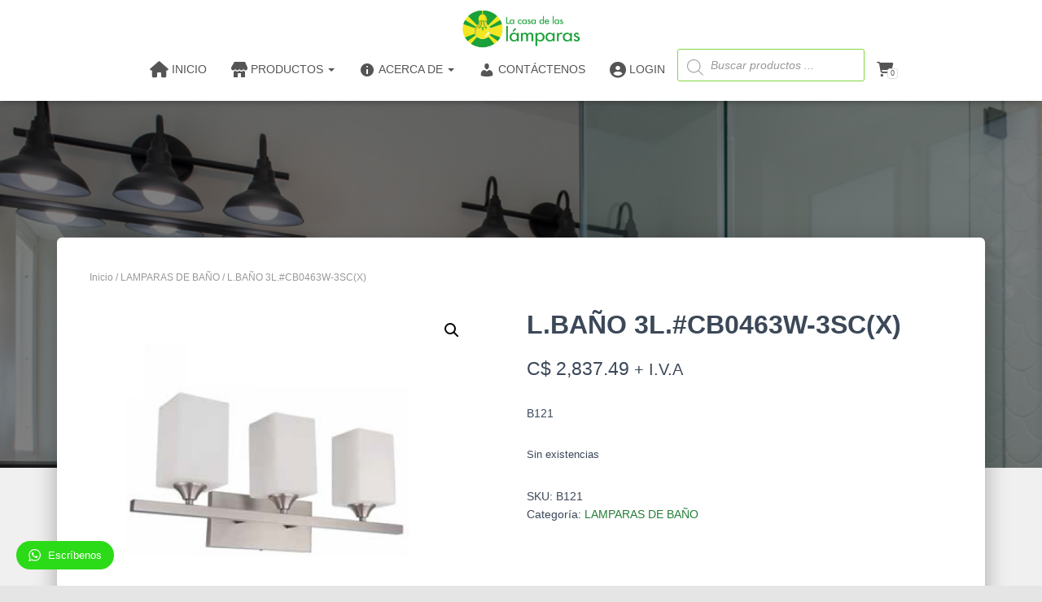

--- FILE ---
content_type: text/html; charset=UTF-8
request_url: https://casadelaslamparas.com.ni/producto/l-bano-3l-cb0463w-3scx/
body_size: 64824
content:
<!DOCTYPE html>
<html dir="ltr" lang="es" prefix="og: https://ogp.me/ns#">

<head>
	<meta charset='UTF-8'>
	<meta name="viewport" content="width=device-width, initial-scale=1">
	<link rel="profile" href="http://gmpg.org/xfn/11">
				<!-- Google Analytics -->
		<!-- Global site tag (gtag.js) - Google Analytics -->
		<script async src="https://www.googletagmanager.com/gtag/js?id=UA-174657854-1"></script>
		<script>window.dataLayer=window.dataLayer||[];function gtag(){dataLayer.push(arguments);}gtag('js',new Date());gtag('config','UA-174657854-1');</script>
		<!-- End Google Analytics -->
		
		<!-- All in One SEO 4.8.9 - aioseo.com -->
	<meta name="description" content="B121"/>
	<meta name="robots" content="max-image-preview:large"/>
	<link rel="canonical" href="https://casadelaslamparas.com.ni/producto/l-bano-3l-cb0463w-3scx/"/>
	<meta name="generator" content="All in One SEO (AIOSEO) 4.8.9"/>
		<meta property="og:locale" content="es_ES"/>
		<meta property="og:site_name" content="La Casa De Las Lámparas - casalamp"/>
		<meta property="og:type" content="article"/>
		<meta property="og:title" content="L.BAÑO 3L.#CB0463W-3SC(X) - La Casa De Las Lámparas"/>
		<meta property="og:description" content="B121"/>
		<meta property="og:url" content="https://casadelaslamparas.com.ni/producto/l-bano-3l-cb0463w-3scx/"/>
		<meta property="og:image" content="https://casadelaslamparas.com.ni/wp-content/uploads/2022/06/LOGO-2022.png"/>
		<meta property="og:image:secure_url" content="https://casadelaslamparas.com.ni/wp-content/uploads/2022/06/LOGO-2022.png"/>
		<meta property="og:image:width" content="530"/>
		<meta property="og:image:height" content="180"/>
		<meta property="article:published_time" content="2019-11-21T03:10:00+00:00"/>
		<meta property="article:modified_time" content="2025-12-31T12:32:51+00:00"/>
		<meta name="twitter:card" content="summary_large_image"/>
		<meta name="twitter:title" content="L.BAÑO 3L.#CB0463W-3SC(X) - La Casa De Las Lámparas"/>
		<meta name="twitter:description" content="B121"/>
		<meta name="twitter:image" content="https://casadelaslamparas.com.ni/wp-content/uploads/2022/06/LOGO-2022.png"/>
		<script type="application/ld+json" class="aioseo-schema">
			{"@context":"https:\/\/schema.org","@graph":[{"@type":"BreadcrumbList","@id":"https:\/\/casadelaslamparas.com.ni\/producto\/l-bano-3l-cb0463w-3scx\/#breadcrumblist","itemListElement":[{"@type":"ListItem","@id":"https:\/\/casadelaslamparas.com.ni#listItem","position":1,"name":"Home","item":"https:\/\/casadelaslamparas.com.ni","nextItem":{"@type":"ListItem","@id":"https:\/\/casadelaslamparas.com.ni\/tienda\/#listItem","name":"Tienda"}},{"@type":"ListItem","@id":"https:\/\/casadelaslamparas.com.ni\/tienda\/#listItem","position":2,"name":"Tienda","item":"https:\/\/casadelaslamparas.com.ni\/tienda\/","nextItem":{"@type":"ListItem","@id":"https:\/\/casadelaslamparas.com.ni\/categoria-producto\/lamparas-de-bano\/#listItem","name":"LAMPARAS DE BA\u00d1O"},"previousItem":{"@type":"ListItem","@id":"https:\/\/casadelaslamparas.com.ni#listItem","name":"Home"}},{"@type":"ListItem","@id":"https:\/\/casadelaslamparas.com.ni\/categoria-producto\/lamparas-de-bano\/#listItem","position":3,"name":"LAMPARAS DE BA\u00d1O","item":"https:\/\/casadelaslamparas.com.ni\/categoria-producto\/lamparas-de-bano\/","nextItem":{"@type":"ListItem","@id":"https:\/\/casadelaslamparas.com.ni\/producto\/l-bano-3l-cb0463w-3scx\/#listItem","name":"L.BA\u00d1O 3L.#CB0463W-3SC(X)"},"previousItem":{"@type":"ListItem","@id":"https:\/\/casadelaslamparas.com.ni\/tienda\/#listItem","name":"Tienda"}},{"@type":"ListItem","@id":"https:\/\/casadelaslamparas.com.ni\/producto\/l-bano-3l-cb0463w-3scx\/#listItem","position":4,"name":"L.BA\u00d1O 3L.#CB0463W-3SC(X)","previousItem":{"@type":"ListItem","@id":"https:\/\/casadelaslamparas.com.ni\/categoria-producto\/lamparas-de-bano\/#listItem","name":"LAMPARAS DE BA\u00d1O"}}]},{"@type":"ItemPage","@id":"https:\/\/casadelaslamparas.com.ni\/producto\/l-bano-3l-cb0463w-3scx\/#itempage","url":"https:\/\/casadelaslamparas.com.ni\/producto\/l-bano-3l-cb0463w-3scx\/","name":"L.BA\u00d1O 3L.#CB0463W-3SC(X) - La Casa De Las L\u00e1mparas","description":"B121","inLanguage":"es-ES","isPartOf":{"@id":"https:\/\/casadelaslamparas.com.ni\/#website"},"breadcrumb":{"@id":"https:\/\/casadelaslamparas.com.ni\/producto\/l-bano-3l-cb0463w-3scx\/#breadcrumblist"},"image":{"@type":"ImageObject","url":"https:\/\/casadelaslamparas.com.ni\/wp-content\/uploads\/2019\/11\/B121.jpg","@id":"https:\/\/casadelaslamparas.com.ni\/producto\/l-bano-3l-cb0463w-3scx\/#mainImage","width":493,"height":427},"primaryImageOfPage":{"@id":"https:\/\/casadelaslamparas.com.ni\/producto\/l-bano-3l-cb0463w-3scx\/#mainImage"},"datePublished":"2019-11-20T21:10:00-06:00","dateModified":"2025-12-31T06:32:51-06:00"},{"@type":"Organization","@id":"https:\/\/casadelaslamparas.com.ni\/#organization","name":"La Casa De Las L\u00e1mparas","description":"casalamp","url":"https:\/\/casadelaslamparas.com.ni\/","logo":{"@type":"ImageObject","url":"https:\/\/casadelaslamparas.com.ni\/wp-content\/uploads\/2022\/06\/LOGO-2022.png","@id":"https:\/\/casadelaslamparas.com.ni\/producto\/l-bano-3l-cb0463w-3scx\/#organizationLogo","width":530,"height":180},"image":{"@id":"https:\/\/casadelaslamparas.com.ni\/producto\/l-bano-3l-cb0463w-3scx\/#organizationLogo"}},{"@type":"WebSite","@id":"https:\/\/casadelaslamparas.com.ni\/#website","url":"https:\/\/casadelaslamparas.com.ni\/","name":"La Casa De Las L\u00e1mparas","description":"casalamp","inLanguage":"es-ES","publisher":{"@id":"https:\/\/casadelaslamparas.com.ni\/#organization"}}]}
		</script>
		<!-- All in One SEO -->


	<!-- This site is optimized with the Yoast SEO plugin v26.2 - https://yoast.com/wordpress/plugins/seo/ -->
	<title>L.BAÑO 3L.#CB0463W-3SC(X) - La Casa De Las Lámparas</title>
	<link rel="canonical" href="https://casadelaslamparas.com.ni/producto/l-bano-3l-cb0463w-3scx/"/>
	<meta property="og:locale" content="es_ES"/>
	<meta property="og:type" content="article"/>
	<meta property="og:title" content="L.BAÑO 3L.#CB0463W-3SC(X) &#8902; La Casa De Las Lámparas"/>
	<meta property="og:description" content="B121"/>
	<meta property="og:url" content="https://casadelaslamparas.com.ni/producto/l-bano-3l-cb0463w-3scx/"/>
	<meta property="og:site_name" content="La Casa De Las Lámparas"/>
	<meta property="article:publisher" content="https://www.facebook.com/LaCasaDeLasLamparasNi"/>
	<meta property="article:modified_time" content="2025-12-31T12:32:51+00:00"/>
	<meta property="og:image" content="https://i0.wp.com/casadelaslamparas.com.ni/wp-content/uploads/2019/11/B121.jpg?fit=493%2C427&ssl=1"/>
	<meta property="og:image:width" content="493"/>
	<meta property="og:image:height" content="427"/>
	<meta property="og:image:type" content="image/jpeg"/>
	<meta name="twitter:card" content="summary_large_image"/>
	<meta name="twitter:label1" content="Tiempo de lectura"/>
	<meta name="twitter:data1" content="1 minuto"/>
	<script type="application/ld+json" class="yoast-schema-graph">{"@context":"https://schema.org","@graph":[{"@type":"WebPage","@id":"https://casadelaslamparas.com.ni/producto/l-bano-3l-cb0463w-3scx/","url":"https://casadelaslamparas.com.ni/producto/l-bano-3l-cb0463w-3scx/","name":"L.BAÑO 3L.#CB0463W-3SC(X) &#8902; La Casa De Las Lámparas","isPartOf":{"@id":"https://casadelaslamparas.com.ni/#website"},"primaryImageOfPage":{"@id":"https://casadelaslamparas.com.ni/producto/l-bano-3l-cb0463w-3scx/#primaryimage"},"image":{"@id":"https://casadelaslamparas.com.ni/producto/l-bano-3l-cb0463w-3scx/#primaryimage"},"thumbnailUrl":"https://casadelaslamparas.com.ni/wp-content/uploads/2019/11/B121.jpg","datePublished":"2019-11-21T03:10:00+00:00","dateModified":"2025-12-31T12:32:51+00:00","breadcrumb":{"@id":"https://casadelaslamparas.com.ni/producto/l-bano-3l-cb0463w-3scx/#breadcrumb"},"inLanguage":"es","potentialAction":[{"@type":"ReadAction","target":["https://casadelaslamparas.com.ni/producto/l-bano-3l-cb0463w-3scx/"]}]},{"@type":"ImageObject","inLanguage":"es","@id":"https://casadelaslamparas.com.ni/producto/l-bano-3l-cb0463w-3scx/#primaryimage","url":"https://casadelaslamparas.com.ni/wp-content/uploads/2019/11/B121.jpg","contentUrl":"https://casadelaslamparas.com.ni/wp-content/uploads/2019/11/B121.jpg","width":493,"height":427},{"@type":"BreadcrumbList","@id":"https://casadelaslamparas.com.ni/producto/l-bano-3l-cb0463w-3scx/#breadcrumb","itemListElement":[{"@type":"ListItem","position":1,"name":"Portada","item":"https://casadelaslamparas.com.ni/"},{"@type":"ListItem","position":2,"name":"Tienda","item":"https://casadelaslamparas.com.ni/tienda/"},{"@type":"ListItem","position":3,"name":"L.BAÑO 3L.#CB0463W-3SC(X)"}]},{"@type":"WebSite","@id":"https://casadelaslamparas.com.ni/#website","url":"https://casadelaslamparas.com.ni/","name":"La Casa De Las Lámparas","description":"casalamp","publisher":{"@id":"https://casadelaslamparas.com.ni/#organization"},"potentialAction":[{"@type":"SearchAction","target":{"@type":"EntryPoint","urlTemplate":"https://casadelaslamparas.com.ni/?s={search_term_string}"},"query-input":{"@type":"PropertyValueSpecification","valueRequired":true,"valueName":"search_term_string"}}],"inLanguage":"es"},{"@type":"Organization","@id":"https://casadelaslamparas.com.ni/#organization","name":"La Casa de las Lámparas","url":"https://casadelaslamparas.com.ni/","logo":{"@type":"ImageObject","inLanguage":"es","@id":"https://casadelaslamparas.com.ni/#/schema/logo/image/","url":"https://i1.wp.com/casadelaslamparas.com.ni/wp-content/uploads/2020/02/logo-CASALAMP-1.png?fit=537%2C182&ssl=1","contentUrl":"https://i1.wp.com/casadelaslamparas.com.ni/wp-content/uploads/2020/02/logo-CASALAMP-1.png?fit=537%2C182&ssl=1","width":537,"height":182,"caption":"La Casa de las Lámparas"},"image":{"@id":"https://casadelaslamparas.com.ni/#/schema/logo/image/"},"sameAs":["https://www.facebook.com/LaCasaDeLasLamparasNi","https://www.instagram.com/lacasadelaslamparasni/"]}]}</script>
	<!-- / Yoast SEO plugin. -->


<link rel="alternate" type="application/rss+xml" title="La Casa De Las Lámparas &raquo; Feed" href="https://casadelaslamparas.com.ni/feed/"/>
<link rel="alternate" type="application/rss+xml" title="La Casa De Las Lámparas &raquo; Feed de los comentarios" href="https://casadelaslamparas.com.ni/comments/feed/"/>
<link rel="alternate" title="oEmbed (JSON)" type="application/json+oembed" href="https://casadelaslamparas.com.ni/wp-json/oembed/1.0/embed?url=https%3A%2F%2Fcasadelaslamparas.com.ni%2Fproducto%2Fl-bano-3l-cb0463w-3scx%2F"/>
<link rel="alternate" title="oEmbed (XML)" type="text/xml+oembed" href="https://casadelaslamparas.com.ni/wp-json/oembed/1.0/embed?url=https%3A%2F%2Fcasadelaslamparas.com.ni%2Fproducto%2Fl-bano-3l-cb0463w-3scx%2F&#038;format=xml"/>
		<!-- This site uses the Google Analytics by MonsterInsights plugin v9.9.0 - Using Analytics tracking - https://www.monsterinsights.com/ -->
							<script src="//www.googletagmanager.com/gtag/js?id=G-3MJ4KYP2PG" data-cfasync="false" data-wpfc-render="false" type="text/javascript" async></script>
			<script data-cfasync="false" data-wpfc-render="false" type="text/javascript">var mi_version='9.9.0';var mi_track_user=true;var mi_no_track_reason='';var MonsterInsightsDefaultLocations={"page_location":"https:\/\/casadelaslamparas.com.ni\/producto\/l-bano-3l-cb0463w-3scx\/"};if(typeof MonsterInsightsPrivacyGuardFilter==='function'){var MonsterInsightsLocations=(typeof MonsterInsightsExcludeQuery==='object')?MonsterInsightsPrivacyGuardFilter(MonsterInsightsExcludeQuery):MonsterInsightsPrivacyGuardFilter(MonsterInsightsDefaultLocations);}else{var MonsterInsightsLocations=(typeof MonsterInsightsExcludeQuery==='object')?MonsterInsightsExcludeQuery:MonsterInsightsDefaultLocations;}var disableStrs=['ga-disable-G-3MJ4KYP2PG',];function __gtagTrackerIsOptedOut(){for(var index=0;index<disableStrs.length;index++){if(document.cookie.indexOf(disableStrs[index]+'=true')>-1){return true;}}return false;}if(__gtagTrackerIsOptedOut()){for(var index=0;index<disableStrs.length;index++){window[disableStrs[index]]=true;}}function __gtagTrackerOptout(){for(var index=0;index<disableStrs.length;index++){document.cookie=disableStrs[index]+'=true; expires=Thu, 31 Dec 2099 23:59:59 UTC; path=/';window[disableStrs[index]]=true;}}if('undefined'===typeof gaOptout){function gaOptout(){__gtagTrackerOptout();}}window.dataLayer=window.dataLayer||[];window.MonsterInsightsDualTracker={helpers:{},trackers:{},};if(mi_track_user){function __gtagDataLayer(){dataLayer.push(arguments);}function __gtagTracker(type,name,parameters){if(!parameters){parameters={};}if(parameters.send_to){__gtagDataLayer.apply(null,arguments);return;}if(type==='event'){parameters.send_to=monsterinsights_frontend.v4_id;var hookName=name;if(typeof parameters['event_category']!=='undefined'){hookName=parameters['event_category']+':'+name;}if(typeof MonsterInsightsDualTracker.trackers[hookName]!=='undefined'){MonsterInsightsDualTracker.trackers[hookName](parameters);}else{__gtagDataLayer('event',name,parameters);}}else{__gtagDataLayer.apply(null,arguments);}}__gtagTracker('js',new Date());__gtagTracker('set',{'developer_id.dZGIzZG':true,});if(MonsterInsightsLocations.page_location){__gtagTracker('set',MonsterInsightsLocations);}__gtagTracker('config','G-3MJ4KYP2PG',{"forceSSL":"true","link_attribution":"true"});window.gtag=__gtagTracker;(function(){var noopfn=function(){return null;};var newtracker=function(){return new Tracker();};var Tracker=function(){return null;};var p=Tracker.prototype;p.get=noopfn;p.set=noopfn;p.send=function(){var args=Array.prototype.slice.call(arguments);args.unshift('send');__gaTracker.apply(null,args);};var __gaTracker=function(){var len=arguments.length;if(len===0){return;}var f=arguments[len-1];if(typeof f!=='object'||f===null||typeof f.hitCallback!=='function'){if('send'===arguments[0]){var hitConverted,hitObject=false,action;if('event'===arguments[1]){if('undefined'!==typeof arguments[3]){hitObject={'eventAction':arguments[3],'eventCategory':arguments[2],'eventLabel':arguments[4],'value':arguments[5]?arguments[5]:1,}}}if('pageview'===arguments[1]){if('undefined'!==typeof arguments[2]){hitObject={'eventAction':'page_view','page_path':arguments[2],}}}if(typeof arguments[2]==='object'){hitObject=arguments[2];}if(typeof arguments[5]==='object'){Object.assign(hitObject,arguments[5]);}if('undefined'!==typeof arguments[1].hitType){hitObject=arguments[1];if('pageview'===hitObject.hitType){hitObject.eventAction='page_view';}}if(hitObject){action='timing'===arguments[1].hitType?'timing_complete':hitObject.eventAction;hitConverted=mapArgs(hitObject);__gtagTracker('event',action,hitConverted);}}return;}function mapArgs(args){var arg,hit={};var gaMap={'eventCategory':'event_category','eventAction':'event_action','eventLabel':'event_label','eventValue':'event_value','nonInteraction':'non_interaction','timingCategory':'event_category','timingVar':'name','timingValue':'value','timingLabel':'event_label','page':'page_path','location':'page_location','title':'page_title','referrer':'page_referrer',};for(arg in args){if(!(!args.hasOwnProperty(arg)||!gaMap.hasOwnProperty(arg))){hit[gaMap[arg]]=args[arg];}else{hit[arg]=args[arg];}}return hit;}try{f.hitCallback();}catch(ex){}};__gaTracker.create=newtracker;__gaTracker.getByName=newtracker;__gaTracker.getAll=function(){return[];};__gaTracker.remove=noopfn;__gaTracker.loaded=true;window['__gaTracker']=__gaTracker;})();}else{console.log("");(function(){function __gtagTracker(){return null;}window['__gtagTracker']=__gtagTracker;window['gtag']=__gtagTracker;})();}</script>
			
							<!-- / Google Analytics by MonsterInsights -->
		<style id='wp-img-auto-sizes-contain-inline-css' type='text/css'>img:is([sizes=auto i],[sizes^="auto," i]){contain-intrinsic-size:3000px 1500px}</style>
<link rel='stylesheet' id='font-awesome-css' href='https://casadelaslamparas.com.ni/wp-content/plugins/elementor/assets/lib/font-awesome/css/A.font-awesome.min.css,qver=4.7.0.pagespeed.cf.jBrWCt-D4j.css' type='text/css' media='all'/>
<link rel='stylesheet' id='berocket_aapf_widget-style-css' href='https://casadelaslamparas.com.ni/wp-content/plugins/woocommerce-ajax-filters/assets/frontend/css/A.fullmain.min.css,qver=1.6.9.4.pagespeed.cf.KnyZ8k6bsj.css' type='text/css' media='all'/>
<link rel='stylesheet' id='dashicons-css' href='https://casadelaslamparas.com.ni/wp-includes/css/A.dashicons.min.css,qver=6.9.pagespeed.cf.YtIiybB4VG.css' type='text/css' media='all'/>
<link rel='stylesheet' id='elusive-css' href='https://casadelaslamparas.com.ni/wp-content/plugins/menu-icons/vendor/codeinwp/icon-picker/css/types/elusive.min.css,qver=2.0.pagespeed.ce.TwmL0kIhhc.css' type='text/css' media='all'/>
<link rel='stylesheet' id='menu-icon-font-awesome-css' href='https://casadelaslamparas.com.ni/wp-content/plugins/menu-icons/css/fontawesome/css/A.all.min.css,qver=5.15.4.pagespeed.cf.AXApI9qkOF.css' type='text/css' media='all'/>
<link rel='stylesheet' id='foundation-icons-css' href='https://casadelaslamparas.com.ni/wp-content/plugins/menu-icons/vendor/codeinwp/icon-picker/css/types/foundation-icons.min.css,qver=3.0.pagespeed.ce.YvI6OlcZOZ.css' type='text/css' media='all'/>
<link rel='stylesheet' id='genericons-css' href='https://casadelaslamparas.com.ni/wp-content/plugins/menu-icons/vendor/codeinwp/icon-picker/css/types/genericons.min.css,qver=3.4.pagespeed.ce.4Uo7i5YFN0.css' type='text/css' media='all'/>
<style id='menu-icons-extra-css' media='all'>.menu-item i._mi,.menu-item img._mi{display:inline-block;vertical-align:middle}.menu-item i._mi{width:auto;height:auto;margin-top:-.265em;font-size:1.2em;line-height:1}.menu-item i._before,.rtl .menu-item i._after{margin-right:.25em}.menu-item i._after,.rtl .menu-item i._before{margin-left:.25em}.menu-item img._before,.rtl .menu-item img._after{margin-right:.5em}.menu-item img._after,.rtl .menu-item img._before{margin-left:.5em}.menu-item ._svg{width:1em}.rtl .menu-item i._before{margin-right:0}.rtl .menu-item i._after{margin-left:0}.visuallyhidden{overflow:hidden;clip:rect(0 0 0 0);position:absolute;width:1px;height:1px;margin:-1px;padding:0;border:0}.menu-item i.elusive{margin-top:-.3em}.dashicons-admin-site:before{content:"\f319"!important}.dashicons-welcome-view-site:before{content:"\f115"!important}</style>
<link rel='stylesheet' id='bootstrap-css' href='https://casadelaslamparas.com.ni/wp-content/themes/hestia-pro/assets/bootstrap/css/A.bootstrap.min.css,qver=1.0.2.pagespeed.cf.T8nh576ewC.css' type='text/css' media='all'/>
<link rel='stylesheet' id='hestia-font-sizes-css' href='https://casadelaslamparas.com.ni/wp-content/themes/hestia-pro/assets/css/font-sizes.min.css,qver=3.2.10.pagespeed.ce.0p-kX_L_xK.css' type='text/css' media='all'/>
<style id='wp-emoji-styles-inline-css' type='text/css'>img.wp-smiley,img.emoji{display:inline!important;border:none!important;box-shadow:none!important;height:1em!important;width:1em!important;margin:0 .07em!important;vertical-align:-.1em!important;background:none!important;padding:0!important}</style>
<link rel='stylesheet' id='wp-block-library-css' href='https://casadelaslamparas.com.ni/wp-includes/css/dist/block-library/A.style.min.css,qver=6.9.pagespeed.cf.Ey8Q_jRO3Z.css' type='text/css' media='all'/>
<style id='global-styles-inline-css' type='text/css'>:root{--wp--preset--aspect-ratio--square:1;--wp--preset--aspect-ratio--4-3: 4/3;--wp--preset--aspect-ratio--3-4: 3/4;--wp--preset--aspect-ratio--3-2: 3/2;--wp--preset--aspect-ratio--2-3: 2/3;--wp--preset--aspect-ratio--16-9: 16/9;--wp--preset--aspect-ratio--9-16: 9/16;--wp--preset--color--black:#000;--wp--preset--color--cyan-bluish-gray:#abb8c3;--wp--preset--color--white:#fff;--wp--preset--color--pale-pink:#f78da7;--wp--preset--color--vivid-red:#cf2e2e;--wp--preset--color--luminous-vivid-orange:#ff6900;--wp--preset--color--luminous-vivid-amber:#fcb900;--wp--preset--color--light-green-cyan:#7bdcb5;--wp--preset--color--vivid-green-cyan:#00d084;--wp--preset--color--pale-cyan-blue:#8ed1fc;--wp--preset--color--vivid-cyan-blue:#0693e3;--wp--preset--color--vivid-purple:#9b51e0;--wp--preset--color--accent:#247e37;--wp--preset--color--secondary:#2d3359;--wp--preset--color--background-color:#e5e5e5;--wp--preset--color--header-gradient:#257513;--wp--preset--color--body-color:#999;--wp--preset--color--header-overlay-color:rgba(0,0,0,.5);--wp--preset--color--header-text-color:#fffffe;--wp--preset--color--navbar-background:#fffffd;--wp--preset--color--navbar-text-color:#555;--wp--preset--color--navbar-text-color-hover:#247e37;--wp--preset--color--navbar-transparent-text-color:#fffffc;--wp--preset--gradient--vivid-cyan-blue-to-vivid-purple:linear-gradient(135deg,#0693e3 0%,#9b51e0 100%);--wp--preset--gradient--light-green-cyan-to-vivid-green-cyan:linear-gradient(135deg,#7adcb4 0%,#00d082 100%);--wp--preset--gradient--luminous-vivid-amber-to-luminous-vivid-orange:linear-gradient(135deg,#fcb900 0%,#ff6900 100%);--wp--preset--gradient--luminous-vivid-orange-to-vivid-red:linear-gradient(135deg,#ff6900 0%,#cf2e2e 100%);--wp--preset--gradient--very-light-gray-to-cyan-bluish-gray:linear-gradient(135deg,#eee 0%,#a9b8c3 100%);--wp--preset--gradient--cool-to-warm-spectrum:linear-gradient(135deg,#4aeadc 0%,#9778d1 20%,#cf2aba 40%,#ee2c82 60%,#fb6962 80%,#fef84c 100%);--wp--preset--gradient--blush-light-purple:linear-gradient(135deg,#ffceec 0%,#9896f0 100%);--wp--preset--gradient--blush-bordeaux:linear-gradient(135deg,#fecda5 0%,#fe2d2d 50%,#6b003e 100%);--wp--preset--gradient--luminous-dusk:linear-gradient(135deg,#ffcb70 0%,#c751c0 50%,#4158d0 100%);--wp--preset--gradient--pale-ocean:linear-gradient(135deg,#fff5cb 0%,#b6e3d4 50%,#33a7b5 100%);--wp--preset--gradient--electric-grass:linear-gradient(135deg,#caf880 0%,#71ce7e 100%);--wp--preset--gradient--midnight:linear-gradient(135deg,#020381 0%,#2874fc 100%);--wp--preset--font-size--small:13px;--wp--preset--font-size--medium:20px;--wp--preset--font-size--large:36px;--wp--preset--font-size--x-large:42px;--wp--preset--spacing--20:.44rem;--wp--preset--spacing--30:.67rem;--wp--preset--spacing--40:1rem;--wp--preset--spacing--50:1.5rem;--wp--preset--spacing--60:2.25rem;--wp--preset--spacing--70:3.38rem;--wp--preset--spacing--80:5.06rem;--wp--preset--shadow--natural:6px 6px 9px rgba(0,0,0,.2);--wp--preset--shadow--deep:12px 12px 50px rgba(0,0,0,.4);--wp--preset--shadow--sharp:6px 6px 0 rgba(0,0,0,.2);--wp--preset--shadow--outlined:6px 6px 0 -3px #fff , 6px 6px #000;--wp--preset--shadow--crisp:6px 6px 0 #000}:root :where(.is-layout-flow) > :first-child{margin-block-start:0}:root :where(.is-layout-flow) > :last-child{margin-block-end:0}:root :where(.is-layout-flow) > *{margin-block-start:24px;margin-block-end:0}:root :where(.is-layout-constrained) > :first-child{margin-block-start:0}:root :where(.is-layout-constrained) > :last-child{margin-block-end:0}:root :where(.is-layout-constrained) > *{margin-block-start:24px;margin-block-end:0}:root :where(.is-layout-flex){gap:24px}:root :where(.is-layout-grid){gap:24px}body .is-layout-flex{display:flex}.is-layout-flex{flex-wrap:wrap;align-items:center}.is-layout-flex > :is(*, div){margin:0}body .is-layout-grid{display:grid}.is-layout-grid > :is(*, div){margin:0}.has-black-color{color:var(--wp--preset--color--black)!important}.has-cyan-bluish-gray-color{color:var(--wp--preset--color--cyan-bluish-gray)!important}.has-white-color{color:var(--wp--preset--color--white)!important}.has-pale-pink-color{color:var(--wp--preset--color--pale-pink)!important}.has-vivid-red-color{color:var(--wp--preset--color--vivid-red)!important}.has-luminous-vivid-orange-color{color:var(--wp--preset--color--luminous-vivid-orange)!important}.has-luminous-vivid-amber-color{color:var(--wp--preset--color--luminous-vivid-amber)!important}.has-light-green-cyan-color{color:var(--wp--preset--color--light-green-cyan)!important}.has-vivid-green-cyan-color{color:var(--wp--preset--color--vivid-green-cyan)!important}.has-pale-cyan-blue-color{color:var(--wp--preset--color--pale-cyan-blue)!important}.has-vivid-cyan-blue-color{color:var(--wp--preset--color--vivid-cyan-blue)!important}.has-vivid-purple-color{color:var(--wp--preset--color--vivid-purple)!important}.has-accent-color{color:var(--wp--preset--color--accent)!important}.has-secondary-color{color:var(--wp--preset--color--secondary)!important}.has-background-color-color{color:var(--wp--preset--color--background-color)!important}.has-header-gradient-color{color:var(--wp--preset--color--header-gradient)!important}.has-body-color-color{color:var(--wp--preset--color--body-color)!important}.has-header-overlay-color-color{color:var(--wp--preset--color--header-overlay-color)!important}.has-header-text-color-color{color:var(--wp--preset--color--header-text-color)!important}.has-navbar-background-color{color:var(--wp--preset--color--navbar-background)!important}.has-navbar-text-color-color{color:var(--wp--preset--color--navbar-text-color)!important}.has-navbar-text-color-hover-color{color:var(--wp--preset--color--navbar-text-color-hover)!important}.has-navbar-transparent-text-color-color{color:var(--wp--preset--color--navbar-transparent-text-color)!important}.has-black-background-color{background-color:var(--wp--preset--color--black)!important}.has-cyan-bluish-gray-background-color{background-color:var(--wp--preset--color--cyan-bluish-gray)!important}.has-white-background-color{background-color:var(--wp--preset--color--white)!important}.has-pale-pink-background-color{background-color:var(--wp--preset--color--pale-pink)!important}.has-vivid-red-background-color{background-color:var(--wp--preset--color--vivid-red)!important}.has-luminous-vivid-orange-background-color{background-color:var(--wp--preset--color--luminous-vivid-orange)!important}.has-luminous-vivid-amber-background-color{background-color:var(--wp--preset--color--luminous-vivid-amber)!important}.has-light-green-cyan-background-color{background-color:var(--wp--preset--color--light-green-cyan)!important}.has-vivid-green-cyan-background-color{background-color:var(--wp--preset--color--vivid-green-cyan)!important}.has-pale-cyan-blue-background-color{background-color:var(--wp--preset--color--pale-cyan-blue)!important}.has-vivid-cyan-blue-background-color{background-color:var(--wp--preset--color--vivid-cyan-blue)!important}.has-vivid-purple-background-color{background-color:var(--wp--preset--color--vivid-purple)!important}.has-accent-background-color{background-color:var(--wp--preset--color--accent)!important}.has-secondary-background-color{background-color:var(--wp--preset--color--secondary)!important}.has-background-color-background-color{background-color:var(--wp--preset--color--background-color)!important}.has-header-gradient-background-color{background-color:var(--wp--preset--color--header-gradient)!important}.has-body-color-background-color{background-color:var(--wp--preset--color--body-color)!important}.has-header-overlay-color-background-color{background-color:var(--wp--preset--color--header-overlay-color)!important}.has-header-text-color-background-color{background-color:var(--wp--preset--color--header-text-color)!important}.has-navbar-background-background-color{background-color:var(--wp--preset--color--navbar-background)!important}.has-navbar-text-color-background-color{background-color:var(--wp--preset--color--navbar-text-color)!important}.has-navbar-text-color-hover-background-color{background-color:var(--wp--preset--color--navbar-text-color-hover)!important}.has-navbar-transparent-text-color-background-color{background-color:var(--wp--preset--color--navbar-transparent-text-color)!important}.has-black-border-color{border-color:var(--wp--preset--color--black)!important}.has-cyan-bluish-gray-border-color{border-color:var(--wp--preset--color--cyan-bluish-gray)!important}.has-white-border-color{border-color:var(--wp--preset--color--white)!important}.has-pale-pink-border-color{border-color:var(--wp--preset--color--pale-pink)!important}.has-vivid-red-border-color{border-color:var(--wp--preset--color--vivid-red)!important}.has-luminous-vivid-orange-border-color{border-color:var(--wp--preset--color--luminous-vivid-orange)!important}.has-luminous-vivid-amber-border-color{border-color:var(--wp--preset--color--luminous-vivid-amber)!important}.has-light-green-cyan-border-color{border-color:var(--wp--preset--color--light-green-cyan)!important}.has-vivid-green-cyan-border-color{border-color:var(--wp--preset--color--vivid-green-cyan)!important}.has-pale-cyan-blue-border-color{border-color:var(--wp--preset--color--pale-cyan-blue)!important}.has-vivid-cyan-blue-border-color{border-color:var(--wp--preset--color--vivid-cyan-blue)!important}.has-vivid-purple-border-color{border-color:var(--wp--preset--color--vivid-purple)!important}.has-accent-border-color{border-color:var(--wp--preset--color--accent)!important}.has-secondary-border-color{border-color:var(--wp--preset--color--secondary)!important}.has-background-color-border-color{border-color:var(--wp--preset--color--background-color)!important}.has-header-gradient-border-color{border-color:var(--wp--preset--color--header-gradient)!important}.has-body-color-border-color{border-color:var(--wp--preset--color--body-color)!important}.has-header-overlay-color-border-color{border-color:var(--wp--preset--color--header-overlay-color)!important}.has-header-text-color-border-color{border-color:var(--wp--preset--color--header-text-color)!important}.has-navbar-background-border-color{border-color:var(--wp--preset--color--navbar-background)!important}.has-navbar-text-color-border-color{border-color:var(--wp--preset--color--navbar-text-color)!important}.has-navbar-text-color-hover-border-color{border-color:var(--wp--preset--color--navbar-text-color-hover)!important}.has-navbar-transparent-text-color-border-color{border-color:var(--wp--preset--color--navbar-transparent-text-color)!important}.has-vivid-cyan-blue-to-vivid-purple-gradient-background{background:var(--wp--preset--gradient--vivid-cyan-blue-to-vivid-purple)!important}.has-light-green-cyan-to-vivid-green-cyan-gradient-background{background:var(--wp--preset--gradient--light-green-cyan-to-vivid-green-cyan)!important}.has-luminous-vivid-amber-to-luminous-vivid-orange-gradient-background{background:var(--wp--preset--gradient--luminous-vivid-amber-to-luminous-vivid-orange)!important}.has-luminous-vivid-orange-to-vivid-red-gradient-background{background:var(--wp--preset--gradient--luminous-vivid-orange-to-vivid-red)!important}.has-very-light-gray-to-cyan-bluish-gray-gradient-background{background:var(--wp--preset--gradient--very-light-gray-to-cyan-bluish-gray)!important}.has-cool-to-warm-spectrum-gradient-background{background:var(--wp--preset--gradient--cool-to-warm-spectrum)!important}.has-blush-light-purple-gradient-background{background:var(--wp--preset--gradient--blush-light-purple)!important}.has-blush-bordeaux-gradient-background{background:var(--wp--preset--gradient--blush-bordeaux)!important}.has-luminous-dusk-gradient-background{background:var(--wp--preset--gradient--luminous-dusk)!important}.has-pale-ocean-gradient-background{background:var(--wp--preset--gradient--pale-ocean)!important}.has-electric-grass-gradient-background{background:var(--wp--preset--gradient--electric-grass)!important}.has-midnight-gradient-background{background:var(--wp--preset--gradient--midnight)!important}.has-small-font-size{font-size:var(--wp--preset--font-size--small)!important}.has-medium-font-size{font-size:var(--wp--preset--font-size--medium)!important}.has-large-font-size{font-size:var(--wp--preset--font-size--large)!important}.has-x-large-font-size{font-size:var(--wp--preset--font-size--x-large)!important}</style>

<style id='classic-theme-styles-inline-css' type='text/css'>.wp-block-button__link{color:#fff;background-color:#32373c;border-radius:9999px;box-shadow:none;text-decoration:none;padding:calc(.667em + 2px) calc(1.333em + 2px);font-size:1.125em}.wp-block-file__button{background:#32373c;color:#fff;text-decoration:none}</style>
<link rel='stylesheet' id='contact-form-7-css' href='https://casadelaslamparas.com.ni/wp-content/plugins/contact-form-7/includes/css/A.styles.css,qver=6.1.3.pagespeed.cf.bY4dTi-wnh.css' type='text/css' media='all'/>
<link rel='stylesheet' id='user-registration-general-css' href='https://casadelaslamparas.com.ni/wp-content/plugins/user-registration/assets/css/user-registration.css?ver=4.4.5' type='text/css' media='all'/>
<link rel='stylesheet' id='photoswipe-css' href='https://casadelaslamparas.com.ni/wp-content/plugins/woocommerce/assets/css/photoswipe/A.photoswipe.min.css,qver=10.3.3.pagespeed.cf.QpTxLw87iU.css' type='text/css' media='all'/>
<link rel='stylesheet' id='photoswipe-default-skin-css' href='https://casadelaslamparas.com.ni/wp-content/plugins/woocommerce/assets/css/photoswipe/default-skin/A.default-skin.min.css,qver=10.3.3.pagespeed.cf.UvWLHam3yP.css' type='text/css' media='all'/>
<link rel='stylesheet' id='woocommerce-layout-css' href='https://casadelaslamparas.com.ni/wp-content/plugins/woocommerce/assets/css/woocommerce-layout.css,qver=10.3.3.pagespeed.ce.6Y9SecrK74.css' type='text/css' media='all'/>
<link rel='stylesheet' id='woocommerce-smallscreen-css' href='https://casadelaslamparas.com.ni/wp-content/plugins/woocommerce/assets/css/woocommerce-smallscreen.css,qver=10.3.3.pagespeed.ce.WdJmwOpYCq.css' type='text/css' media='only screen and (max-width: 768px)'/>
<link rel='stylesheet' id='woocommerce-general-css' href='https://casadelaslamparas.com.ni/wp-content/plugins/woocommerce/assets/css/woocommerce.css?ver=10.3.3' type='text/css' media='all'/>
<style id='woocommerce-inline-inline-css' type='text/css'>.woocommerce form .form-row .required{visibility:visible}</style>
<link rel='stylesheet' id='brands-styles-css' href='https://casadelaslamparas.com.ni/wp-content/plugins/woocommerce/assets/css/brands.css,qver=10.3.3.pagespeed.ce.SNVgFrIPFR.css' type='text/css' media='all'/>
<link rel='stylesheet' id='dgwt-wcas-style-css' href='https://casadelaslamparas.com.ni/wp-content/plugins/ajax-search-for-woocommerce/assets/css/A.style.min.css,qver=1.31.0.pagespeed.cf.8EmodFega4.css' type='text/css' media='all'/>
<link rel='stylesheet' id='hestia_style-css' href='https://casadelaslamparas.com.ni/wp-content/themes/hestia-pro/style.min.css,qver=3.2.10.pagespeed.ce.R-ba7JlQl_.css' type='text/css' media='all'/>
<style id='hestia_style-inline-css' type='text/css'>
.hestia-top-bar,.hestia-top-bar .widget.widget_shopping_cart .cart_list{background-color:rgba(10,10,10,0.87)}.hestia-top-bar .widget .label-floating input[type=search]:-webkit-autofill{-webkit-box-shadow:inset 0 0 0 9999px rgba(10,10,10,0.87)}.hestia-top-bar,.hestia-top-bar .widget .label-floating input[type=search],.hestia-top-bar .widget.widget_search form.form-group:before,.hestia-top-bar .widget.widget_product_search form.form-group:before,.hestia-top-bar .widget.widget_shopping_cart:before{color:#fff}.hestia-top-bar .widget .label-floating input[type=search]{-webkit-text-fill-color:#fff !important}.hestia-top-bar div.widget.widget_shopping_cart:before,.hestia-top-bar .widget.widget_product_search form.form-group:before,.hestia-top-bar .widget.widget_search form.form-group:before{background-color:#fff}.hestia-top-bar a,.hestia-top-bar .top-bar-nav li a{color:#81d742}.hestia-top-bar ul li a[href*="mailto:"]:before,.hestia-top-bar ul li a[href*="tel:"]:before{background-color:#81d742}.hestia-top-bar a:hover,.hestia-top-bar .top-bar-nav li a:hover{color:#ee2}.hestia-top-bar ul li:hover a[href*="mailto:"]:before,.hestia-top-bar ul li:hover a[href*="tel:"]:before{background-color:#ee2}
h1,h2,h3,h4,h5,h6,.hestia-title,.hestia-title.title-in-content,p.meta-in-content,.info-title,.card-title,.page-header.header-small .hestia-title,.page-header.header-small .title,.widget h5,.hestia-title,.title,.footer-brand,.footer-big h4,.footer-big h5,.media .media-heading,.carousel h1.hestia-title,.carousel h2.title,.carousel span.sub-title,.hestia-about h1,.hestia-about h2,.hestia-about h3,.hestia-about h4,.hestia-about h5{font-family:Arial,Helvetica,sans-serif}.woocommerce.single-product h1.product_title,.woocommerce section.related.products h2,.woocommerce section.exclusive-products h2,.woocommerce span.comment-reply-title,.woocommerce ul.products[class*="columns-"] li.product-category h2{font-family:Arial,Helvetica,sans-serif}body,ul,.tooltip-inner{font-family:Trebuchet MS,Helvetica,sans-serif}.products .shop-item .added_to_cart,.woocommerce-checkout #payment input[type=submit],.woocommerce-checkout input[type=submit],.woocommerce-cart table.shop_table td.actions input[type=submit],.woocommerce .cart-collaterals .cart_totals .checkout-button,.woocommerce button.button,.woocommerce div[id^=woocommerce_widget_cart].widget .buttons .button,.woocommerce div.product form.cart .button,.woocommerce #review_form #respond .form-submit,.added_to_cart.wc-forward,.woocommerce div#respond input#submit,.woocommerce a.button{font-family:Trebuchet MS,Helvetica,sans-serif}
@media(min-width:769px){.page-header.header-small .hestia-title,.page-header.header-small .title,h1.hestia-title.title-in-content,.main article.section .has-title-font-size{font-size:42px}}@media(max-width:768px){.page-header.header-small .hestia-title,.page-header.header-small .title,h1.hestia-title.title-in-content,.main article.section .has-title-font-size{font-size:26px}}@media(max-width:480px){.page-header.header-small .hestia-title,.page-header.header-small .title,h1.hestia-title.title-in-content,.main article.section .has-title-font-size{font-size:26px}}@media(min-width:769px){.single-post-wrap h1:not(.title-in-content),.page-content-wrap h1:not(.title-in-content),.page-template-template-fullwidth article h1:not(.title-in-content){font-size:42px}.single-post-wrap h2,.page-content-wrap h2,.page-template-template-fullwidth article h2,.main article.section .has-heading-font-size{font-size:37px}.single-post-wrap h3,.page-content-wrap h3,.page-template-template-fullwidth article h3{font-size:32px}.single-post-wrap h4,.page-content-wrap h4,.page-template-template-fullwidth article h4{font-size:27px}.single-post-wrap h5,.page-content-wrap h5,.page-template-template-fullwidth article h5{font-size:23px}.single-post-wrap h6,.page-content-wrap h6,.page-template-template-fullwidth article h6{font-size:18px}}@media(max-width:768px){.single-post-wrap h1:not(.title-in-content),.page-content-wrap h1:not(.title-in-content),.page-template-template-fullwidth article h1:not(.title-in-content){font-size:30px}.single-post-wrap h2,.page-content-wrap h2,.page-template-template-fullwidth article h2,.main article.section .has-heading-font-size{font-size:28px}.single-post-wrap h3,.page-content-wrap h3,.page-template-template-fullwidth article h3{font-size:24px}.single-post-wrap h4,.page-content-wrap h4,.page-template-template-fullwidth article h4{font-size:22px}.single-post-wrap h5,.page-content-wrap h5,.page-template-template-fullwidth article h5{font-size:20px}.single-post-wrap h6,.page-content-wrap h6,.page-template-template-fullwidth article h6{font-size:18px}}@media(max-width:480px){.single-post-wrap h1:not(.title-in-content),.page-content-wrap h1:not(.title-in-content),.page-template-template-fullwidth article h1:not(.title-in-content){font-size:30px}.single-post-wrap h2,.page-content-wrap h2,.page-template-template-fullwidth article h2,.main article.section .has-heading-font-size{font-size:28px}.single-post-wrap h3,.page-content-wrap h3,.page-template-template-fullwidth article h3{font-size:24px}.single-post-wrap h4,.page-content-wrap h4,.page-template-template-fullwidth article h4{font-size:22px}.single-post-wrap h5,.page-content-wrap h5,.page-template-template-fullwidth article h5{font-size:20px}.single-post-wrap h6,.page-content-wrap h6,.page-template-template-fullwidth article h6{font-size:18px}}@media(min-width:769px){.single-post-wrap,.page-content-wrap,.single-post-wrap ul,.page-content-wrap ul,.single-post-wrap ol,.page-content-wrap ol,.single-post-wrap dl,.page-content-wrap dl,.single-post-wrap table,.page-content-wrap table,.page-template-template-fullwidth article,.main article.section .has-body-font-size{font-size:18px}}@media(max-width:768px){.single-post-wrap,.page-content-wrap,.single-post-wrap ul,.page-content-wrap ul,.single-post-wrap ol,.page-content-wrap ol,.single-post-wrap dl,.page-content-wrap dl,.single-post-wrap table,.page-content-wrap table,.page-template-template-fullwidth article,.main article.section .has-body-font-size{font-size:16px}}@media(max-width:480px){.single-post-wrap,.page-content-wrap,.single-post-wrap ul,.page-content-wrap ul,.single-post-wrap ol,.page-content-wrap ol,.single-post-wrap dl,.page-content-wrap dl,.single-post-wrap table,.page-content-wrap table,.page-template-template-fullwidth article,.main article.section .has-body-font-size{font-size:16px}}@media(min-width:769px){#carousel-hestia-generic .hestia-title{font-size:56px}#carousel-hestia-generic span.sub-title{font-size:17px}#carousel-hestia-generic .btn{font-size:14px}}@media(max-width:768px){#carousel-hestia-generic .hestia-title{font-size:36px}#carousel-hestia-generic span.sub-title{font-size:18px}#carousel-hestia-generic .btn{font-size:14px}}@media(max-width:480px){#carousel-hestia-generic .hestia-title{font-size:30px}#carousel-hestia-generic span.sub-title{font-size:12px}#carousel-hestia-generic .btn{font-size:10px}}@media(min-width:769px){section.hestia-features .hestia-title,section.hestia-shop .hestia-title,section.hestia-work .hestia-title,section.hestia-team .hestia-title,section.hestia-pricing .hestia-title,section.hestia-ribbon .hestia-title,section.hestia-testimonials .hestia-title,section.hestia-subscribe h2.title,section.hestia-blogs .hestia-title,.section.related-posts .hestia-title,section.hestia-contact .hestia-title{font-size:37px}section.hestia-features .hestia-info h4.info-title,section.hestia-shop h4.card-title,section.hestia-team h4.card-title,section.hestia-testimonials h4.card-title,section.hestia-blogs h4.card-title,.section.related-posts h4.card-title,section.hestia-contact h4.card-title,section.hestia-contact .hestia-description h6{font-size:18px}section.hestia-work h4.card-title,section.hestia-contact .hestia-description h5{font-size:23px}section.hestia-contact .hestia-description h1{font-size:42px}section.hestia-contact .hestia-description h2{font-size:37px}section.hestia-contact .hestia-description h3{font-size:32px}section.hestia-contact .hestia-description h4{font-size:27px}}@media(max-width:768px){section.hestia-features .hestia-title,section.hestia-shop .hestia-title,section.hestia-work .hestia-title,section.hestia-team .hestia-title,section.hestia-pricing .hestia-title,section.hestia-ribbon .hestia-title,section.hestia-testimonials .hestia-title,section.hestia-subscribe h2.title,section.hestia-blogs .hestia-title,.section.related-posts .hestia-title,section.hestia-contact .hestia-title{font-size:24px}section.hestia-features .hestia-info h4.info-title,section.hestia-shop h4.card-title,section.hestia-team h4.card-title,section.hestia-testimonials h4.card-title,section.hestia-blogs h4.card-title,.section.related-posts h4.card-title,section.hestia-contact h4.card-title,section.hestia-contact .hestia-description h6{font-size:18px}section.hestia-work h4.card-title,section.hestia-contact .hestia-description h5{font-size:23px}section.hestia-contact .hestia-description h1{font-size:42px}section.hestia-contact .hestia-description h2{font-size:37px}section.hestia-contact .hestia-description h3{font-size:32px}section.hestia-contact .hestia-description h4{font-size:27px}}@media(max-width:480px){section.hestia-features .hestia-title,section.hestia-shop .hestia-title,section.hestia-work .hestia-title,section.hestia-team .hestia-title,section.hestia-pricing .hestia-title,section.hestia-ribbon .hestia-title,section.hestia-testimonials .hestia-title,section.hestia-subscribe h2.title,section.hestia-blogs .hestia-title,.section.related-posts .hestia-title,section.hestia-contact .hestia-title{font-size:18px}section.hestia-features .hestia-info h4.info-title,section.hestia-shop h4.card-title,section.hestia-team h4.card-title,section.hestia-testimonials h4.card-title,section.hestia-blogs h4.card-title,.section.related-posts h4.card-title,section.hestia-contact h4.card-title,section.hestia-contact .hestia-description h6{font-size:15px}section.hestia-work h4.card-title,section.hestia-contact .hestia-description h5{font-size:20px}section.hestia-contact .hestia-description h1{font-size:39px}section.hestia-contact .hestia-description h2{font-size:34px}section.hestia-contact .hestia-description h3{font-size:29px}section.hestia-contact .hestia-description h4{font-size:24px}}@media(min-width:769px){section.hestia-features h5.description,section.hestia-shop h5.description,section.hestia-work h5.description,section.hestia-team h5.description,section.hestia-testimonials h5.description,section.hestia-subscribe h5.subscribe-description,section.hestia-blogs h5.description,section.hestia-contact h5.description{font-size:18px}}@media(max-width:768px){section.hestia-features h5.description,section.hestia-shop h5.description,section.hestia-work h5.description,section.hestia-team h5.description,section.hestia-testimonials h5.description,section.hestia-subscribe h5.subscribe-description,section.hestia-blogs h5.description,section.hestia-contact h5.description{font-size:18px}}@media(max-width:480px){section.hestia-features h5.description,section.hestia-shop h5.description,section.hestia-work h5.description,section.hestia-team h5.description,section.hestia-testimonials h5.description,section.hestia-subscribe h5.subscribe-description,section.hestia-blogs h5.description,section.hestia-contact h5.description{font-size:14px}}@media(min-width:769px){section.hestia-team p.card-description,section.hestia-pricing p.text-gray,section.hestia-testimonials p.card-description,section.hestia-blogs p.card-description,.section.related-posts p.card-description,.hestia-contact p,section.hestia-features .hestia-info p,section.hestia-shop .card-description p{font-size:14px}section.hestia-shop h6.category,section.hestia-work .label-primary,section.hestia-team h6.category,section.hestia-pricing .card-pricing h6.category,section.hestia-testimonials h6.category,section.hestia-blogs h6.category,.section.related-posts h6.category{font-size:12px}}@media(max-width:768px){section.hestia-team p.card-description,section.hestia-pricing p.text-gray,section.hestia-testimonials p.card-description,section.hestia-blogs p.card-description,.section.related-posts p.card-description,.hestia-contact p,section.hestia-features .hestia-info p,section.hestia-shop .card-description p{font-size:14px}section.hestia-shop h6.category,section.hestia-work .label-primary,section.hestia-team h6.category,section.hestia-pricing .card-pricing h6.category,section.hestia-testimonials h6.category,section.hestia-blogs h6.category,.section.related-posts h6.category{font-size:12px}}@media(max-width:480px){section.hestia-team p.card-description,section.hestia-pricing p.text-gray,section.hestia-testimonials p.card-description,section.hestia-blogs p.card-description,.section.related-posts p.card-description,.hestia-contact p,section.hestia-features .hestia-info p,section.hestia-shop .card-description p{font-size:14px}section.hestia-shop h6.category,section.hestia-work .label-primary,section.hestia-team h6.category,section.hestia-pricing .card-pricing h6.category,section.hestia-testimonials h6.category,section.hestia-blogs h6.category,.section.related-posts h6.category{font-size:12px}}
@media(min-width:769px){.navbar #main-navigation a,.footer .footer-menu li a{font-size:14px}.footer-big .footer-menu li a[href*="mailto:"]:before,.footer-big .footer-menu li a[href*="tel:"]:before{width:14px;height:14px}}
div.container{width:1170px}@media(max-width:768px){div.container{width:992px}}@media(max-width:480px){div.container{width:748px}}
:root{--hestia-primary-color:#247e37}a,.navbar .dropdown-menu li:hover>a,.navbar .dropdown-menu li:focus>a,.navbar .dropdown-menu li:active>a,.navbar .navbar-nav>li .dropdown-menu li:hover>a,body:not(.home) .navbar-default .navbar-nav>.active:not(.btn)>a,body:not(.home) .navbar-default .navbar-nav>.active:not(.btn)>a:hover,body:not(.home) .navbar-default .navbar-nav>.active:not(.btn)>a:focus,a:hover,.card-blog a.moretag:hover,.card-blog a.more-link:hover,.widget a:hover,.has-text-color.has-accent-color,p.has-text-color a{color:#247e37}.svg-text-color{fill:#247e37}.pagination span.current,.pagination span.current:focus,.pagination span.current:hover{border-color:#247e37}button,button:hover,.woocommerce .track_order button[type="submit"],.woocommerce .track_order button[type="submit"]:hover,div.wpforms-container .wpforms-form button[type=submit].wpforms-submit,div.wpforms-container .wpforms-form button[type=submit].wpforms-submit:hover,input[type="button"],input[type="button"]:hover,input[type="submit"],input[type="submit"]:hover,input#searchsubmit,.pagination span.current,.pagination span.current:focus,.pagination span.current:hover,.btn.btn-primary,.btn.btn-primary:link,.btn.btn-primary:hover,.btn.btn-primary:focus,.btn.btn-primary:active,.btn.btn-primary.active,.btn.btn-primary.active:focus,.btn.btn-primary.active:hover,.btn.btn-primary:active:hover,.btn.btn-primary:active:focus,.btn.btn-primary:active:hover,.hestia-sidebar-open.btn.btn-rose,.hestia-sidebar-close.btn.btn-rose,.hestia-sidebar-open.btn.btn-rose:hover,.hestia-sidebar-close.btn.btn-rose:hover,.hestia-sidebar-open.btn.btn-rose:focus,.hestia-sidebar-close.btn.btn-rose:focus,.label.label-primary,.hestia-work .portfolio-item:nth-child(6n+1) .label,.nav-cart .nav-cart-content .widget .buttons .button,.has-accent-background-color[class*="has-background"]{background-color:#247e37}@media(max-width:768px){.navbar-default .navbar-nav>li>a:hover,.navbar-default .navbar-nav>li>a:focus,.navbar .navbar-nav .dropdown .dropdown-menu li a:hover,.navbar .navbar-nav .dropdown .dropdown-menu li a:focus,.navbar button.navbar-toggle:hover,.navbar .navbar-nav li:hover>a i{color:#247e37}}body:not(.woocommerce-page) button:not([class^="fl-"]):not(.hestia-scroll-to-top):not(.navbar-toggle):not(.close),body:not(.woocommerce-page) .button:not([class^="fl-"]):not(hestia-scroll-to-top):not(.navbar-toggle):not(.add_to_cart_button):not(.product_type_grouped):not(.product_type_external),div.wpforms-container .wpforms-form button[type=submit].wpforms-submit,input[type="submit"],input[type="button"],.btn.btn-primary,.widget_product_search button[type="submit"],.hestia-sidebar-open.btn.btn-rose,.hestia-sidebar-close.btn.btn-rose,.everest-forms button[type=submit].everest-forms-submit-button{-webkit-box-shadow:0 2px 2px 0 rgba(36,126,55,0.14),0 3px 1px -2px rgba(36,126,55,0.2),0 1px 5px 0 rgba(36,126,55,0.12);box-shadow:0 2px 2px 0 rgba(36,126,55,0.14),0 3px 1px -2px rgba(36,126,55,0.2),0 1px 5px 0 rgba(36,126,55,0.12)}.card .header-primary,.card .content-primary,.everest-forms button[type=submit].everest-forms-submit-button{background:#247e37}body:not(.woocommerce-page) .button:not([class^="fl-"]):not(.hestia-scroll-to-top):not(.navbar-toggle):not(.add_to_cart_button):hover,body:not(.woocommerce-page) button:not([class^="fl-"]):not(.hestia-scroll-to-top):not(.navbar-toggle):not(.close):hover,div.wpforms-container .wpforms-form button[type=submit].wpforms-submit:hover,input[type="submit"]:hover,input[type="button"]:hover,input#searchsubmit:hover,.widget_product_search button[type="submit"]:hover,.pagination span.current,.btn.btn-primary:hover,.btn.btn-primary:focus,.btn.btn-primary:active,.btn.btn-primary.active,.btn.btn-primary:active:focus,.btn.btn-primary:active:hover,.hestia-sidebar-open.btn.btn-rose:hover,.hestia-sidebar-close.btn.btn-rose:hover,.pagination span.current:hover,.everest-forms button[type=submit].everest-forms-submit-button:hover,.everest-forms button[type=submit].everest-forms-submit-button:focus,.everest-forms button[type=submit].everest-forms-submit-button:active{-webkit-box-shadow:0 14px 26px -12px rgba(36,126,55,0.42),0 4px 23px 0 rgba(0,0,0,0.12),0 8px 10px -5px rgba(36,126,55,0.2);box-shadow:0 14px 26px -12px rgba(36,126,55,0.42),0 4px 23px 0 rgba(0,0,0,0.12),0 8px 10px -5px rgba(36,126,55,0.2);color:#fff}.form-group.is-focused .form-control{background-image:-webkit-gradient(linear,left top,left bottom,from(#247e37),to(#247e37)),-webkit-gradient(linear,left top,left bottom,from(#d2d2d2),to(#d2d2d2));background-image:-webkit-linear-gradient(linear,left top,left bottom,from(#247e37),to(#247e37)),-webkit-linear-gradient(linear,left top,left bottom,from(#d2d2d2),to(#d2d2d2));background-image:linear-gradient(linear,left top,left bottom,from(#247e37),to(#247e37)),linear-gradient(linear,left top,left bottom,from(#d2d2d2),to(#d2d2d2))}.navbar:not(.navbar-transparent) li:not(.btn):hover>a,.navbar li.on-section:not(.btn)>a,.navbar.full-screen-menu.navbar-transparent li:not(.btn):hover>a,.navbar.full-screen-menu .navbar-toggle:hover,.navbar:not(.navbar-transparent) .nav-cart:hover,.navbar:not(.navbar-transparent) .hestia-toggle-search:hover{color:#247e37}.header-filter-gradient{background:linear-gradient(45deg,rgba(37,117,19,1) 0,rgb(103,145,0) 100%)}.has-text-color.has-header-gradient-color{color:#257513}.has-header-gradient-background-color[class*="has-background"]{background-color:#257513}.has-text-color.has-background-color-color{color:#E5E5E5}.has-background-color-background-color[class*="has-background"]{background-color:#E5E5E5}
.title,.title a,.card-title,.card-title a,.card-title a:hover,.info-title,.info-title a,.footer-brand,.footer-brand a,.media .media-heading,.media .media-heading a,.hestia-info .info-title,.card-blog a.moretag,.card-blog a.more-link,.card .author a,.hestia-about:not(.section-image) h1,.hestia-about:not(.section-image) h2,.hestia-about:not(.section-image) h3,.hestia-about:not(.section-image) h4,.hestia-about:not(.section-image) h5,aside .widget h5,aside .widget a,.woocommerce ul.products[class*="columns-"] li.product-category h2,.woocommerce #reviews #comments ol.commentlist li .comment-text p.meta .woocommerce-review__author,.has-text-color.has-secondary-color{color:#2d3359}.has-secondary-background-color[class*="has-background"]{background-color:#2d3359}.description,.card-description,.footer-big,.hestia-features .hestia-info p,.text-gray,.hestia-about:not(.section-image) p,.hestia-about:not(.section-image) h6,.has-text-color.has-body-color-color{color:#999}.has-body-color-background-color[class*="has-background"]{background-color:#999}.header-filter:before,.has-header-overlay-color-background-color[class*="has-background"]{background-color:rgba(0,0,0,0.5)}.has-text-color.has-header-overlay-color-color{color:rgba(0,0,0,0.5)}.page-header,.page-header .hestia-title,.page-header .sub-title,.has-text-color.has-header-text-color-color{color:#fff}.has-header-text-color-background-color[class*="has-background"]{background-color:#fff}@media( max-width:768px){.header>.navbar,.navbar.navbar-fixed-top .navbar-collapse{background-color:#fff}}.navbar:not(.navbar-transparent),.navbar .dropdown-menu,.nav-cart .nav-cart-content .widget,.has-navbar-background-background-color[class*="has-background"]{background-color:#fff}@media( min-width:769px){.navbar.full-screen-menu .nav.navbar-nav{background-color:rgba(255,255,255,0.9)}}.has-navbar-background-color[class*="has-background"]{color:#fff}@media( min-width:769px){.navbar.navbar-transparent .navbar-brand,.navbar.navbar-transparent .navbar-nav>li:not(.btn)>a,.navbar.navbar-transparent .navbar-nav>.active>a,.navbar.navbar-transparent.full-screen-menu .navbar-toggle,.navbar.navbar-transparent:not(.full-screen-menu) .nav-cart-icon,.navbar.navbar-transparent.full-screen-menu li.responsive-nav-cart>a.nav-cart-icon,.navbar.navbar-transparent .hestia-toggle-search,.navbar.navbar-transparent .header-widgets-wrapper ul li a[href*="mailto:"],.navbar.navbar-transparent .header-widgets-wrapper ul li a[href*="tel:"]{color:#fff}}.navbar.navbar-transparent .hestia-toggle-search svg{fill:#fff}.has-text-color.has-navbar-transparent-text-color-color{color:#fff}.has-navbar-transparent-text-color-background-color[class*="has-background"],.navbar.navbar-transparent .header-widgets-wrapper ul li a[href*="mailto:"]:before,.navbar.navbar-transparent .header-widgets-wrapper ul li a[href*="tel:"]:before{background-color:#fff}@media( min-width:769px){.menu-open .navbar.full-screen-menu.navbar-transparent .navbar-toggle,.navbar:not(.navbar-transparent) .navbar-brand,.navbar:not(.navbar-transparent) li:not(.btn)>a,.navbar.navbar-transparent.full-screen-menu li:not(.btn):not(.nav-cart)>a,.navbar.navbar-transparent .dropdown-menu li:not(.btn)>a,.hestia-mm-heading,.hestia-mm-description,.navbar:not(.navbar-transparent) .navbar-nav>.active>a,.navbar:not(.navbar-transparent).full-screen-menu .navbar-toggle,.navbar .nav-cart-icon,.navbar:not(.navbar-transparent) .hestia-toggle-search,.navbar.navbar-transparent .nav-cart .nav-cart-content .widget li a,.navbar .navbar-nav>li .dropdown-menu li.active>a{color:#555}}@media( max-width:768px){.navbar.navbar-default .navbar-brand,.navbar.navbar-default .navbar-nav li:not(.btn).menu-item>a,.navbar.navbar-default .navbar-nav .menu-item.active>a,.navbar.navbar-default .navbar-toggle,.navbar.navbar-default .navbar-toggle,.navbar.navbar-default .responsive-nav-cart a,.navbar.navbar-default .nav-cart .nav-cart-content a,.navbar.navbar-default .hestia-toggle-search,.hestia-mm-heading,.hestia-mm-description{color:#555}.navbar .navbar-nav .dropdown:not(.btn) a .caret svg{fill:#555}.navbar .navbar-nav .dropdown:not(.btn) a .caret{border-color:#555}}.has-text-color.has-navbar-text-color-color{color:#555}.has-navbar-text-color-background-color[class*="has-background"]{background-color:#555}.navbar:not(.navbar-transparent) .header-widgets-wrapper ul li a[href*="mailto:"]:before,.navbar:not(.navbar-transparent) .header-widgets-wrapper ul li a[href*="tel:"]:before{background-color:#555}.hestia-toggle-search svg{fill:#555}.navbar.navbar-default:not(.navbar-transparent) li:not(.btn):hover>a,.navbar.navbar-default.navbar-transparent .dropdown-menu:not(.btn) li:not(.btn):hover>a,.navbar.navbar-default:not(.navbar-transparent) li:not(.btn):hover>a i,.navbar.navbar-default:not(.navbar-transparent) .navbar-toggle:hover,.navbar.navbar-default:not(.full-screen-menu) .nav-cart-icon .nav-cart-content a:hover,.navbar.navbar-default:not(.navbar-transparent) .hestia-toggle-search:hover,.navbar.navbar-transparent .nav-cart .nav-cart-content .widget li:hover a,.has-text-color.has-navbar-text-color-hover-color{color:#247e37}.navbar.navbar-default li.on-section:not(.btn)>a{color:#247e37!important}@media( max-width:768px){.navbar.navbar-default.navbar-transparent li:not(.btn):hover>a,.navbar.navbar-default.navbar-transparent li:not(.btn):hover>a i,.navbar.navbar-default.navbar-transparent .navbar-toggle:hover,.navbar.navbar-default .responsive-nav-cart a:hover .navbar.navbar-default .navbar-toggle:hover{color:#247e37 !important}}.has-navbar-text-color-hover-background-color[class*="has-background"]{background-color:#247e37}.navbar:not(.navbar-transparent) .header-widgets-wrapper ul li:hover a[href*="mailto:"]:before,.navbar:not(.navbar-transparent) .header-widgets-wrapper ul li:hover a[href*="tel:"]:before{background-color:#247e37}.hestia-toggle-search:hover svg{fill:#247e37}.form-group.is-focused .form-control,div.wpforms-container .wpforms-form .form-group.is-focused .form-control,.nf-form-cont input:not([type=button]):focus,.nf-form-cont select:focus,.nf-form-cont textarea:focus{background-image:-webkit-gradient(linear,left top,left bottom,from(#247e37),to(#247e37)),-webkit-gradient(linear,left top,left bottom,from(#d2d2d2),to(#d2d2d2));background-image:-webkit-linear-gradient(linear,left top,left bottom,from(#247e37),to(#247e37)),-webkit-linear-gradient(linear,left top,left bottom,from(#d2d2d2),to(#d2d2d2));background-image:linear-gradient(linear,left top,left bottom,from(#247e37),to(#247e37)),linear-gradient(linear,left top,left bottom,from(#d2d2d2),to(#d2d2d2))}.navbar.navbar-transparent.full-screen-menu .navbar-collapse .navbar-nav>li:not(.btn)>a:hover{color:#247e37}.hestia-ajax-loading{border-color:#247e37}
.btn.btn-primary:not(.colored-button):not(.btn-left):not(.btn-right):not(.btn-just-icon):not(.menu-item),input[type="submit"]:not(.search-submit),body:not(.woocommerce-account) .woocommerce .button.woocommerce-Button,.woocommerce .product button.button,.woocommerce .product button.button.alt,.woocommerce .product #respond input#submit,.woocommerce-cart .blog-post .woocommerce .cart-collaterals .cart_totals .checkout-button,.woocommerce-checkout #payment #place_order,.woocommerce-account.woocommerce-page button.button,.woocommerce .track_order button[type="submit"],.nav-cart .nav-cart-content .widget .buttons .button,.woocommerce a.button.wc-backward,body.woocommerce .wccm-catalog-item a.button,body.woocommerce a.wccm-button.button,form.woocommerce-form-coupon button.button,div.wpforms-container .wpforms-form button[type=submit].wpforms-submit,div.woocommerce a.button.alt,div.woocommerce table.my_account_orders .button,.btn.colored-button,.btn.btn-left,.btn.btn-right,.btn:not(.colored-button):not(.btn-left):not(.btn-right):not(.btn-just-icon):not(.menu-item):not(.hestia-sidebar-open):not(.hestia-sidebar-close){padding-top:15px;padding-bottom:15px;padding-left:33px;padding-right:33px}
:root{--hestia-button-border-radius:50px}.btn.btn-primary:not(.colored-button):not(.btn-left):not(.btn-right):not(.btn-just-icon):not(.menu-item),input[type="submit"]:not(.search-submit),body:not(.woocommerce-account) .woocommerce .button.woocommerce-Button,.woocommerce .product button.button,.woocommerce .product button.button.alt,.woocommerce .product #respond input#submit,.woocommerce-cart .blog-post .woocommerce .cart-collaterals .cart_totals .checkout-button,.woocommerce-checkout #payment #place_order,.woocommerce-account.woocommerce-page button.button,.woocommerce .track_order button[type="submit"],.nav-cart .nav-cart-content .widget .buttons .button,.woocommerce a.button.wc-backward,body.woocommerce .wccm-catalog-item a.button,body.woocommerce a.wccm-button.button,form.woocommerce-form-coupon button.button,div.wpforms-container .wpforms-form button[type=submit].wpforms-submit,div.woocommerce a.button.alt,div.woocommerce table.my_account_orders .button,input[type="submit"].search-submit,.hestia-view-cart-wrapper .added_to_cart.wc-forward,.woocommerce-product-search button,.woocommerce-cart .actions .button,#secondary div[id^=woocommerce_price_filter] .button,.woocommerce div[id^=woocommerce_widget_cart].widget .buttons .button,.searchform input[type=submit],.searchform button,.search-form:not(.media-toolbar-primary) input[type=submit],.search-form:not(.media-toolbar-primary) button,.woocommerce-product-search input[type=submit],.btn.colored-button,.btn.btn-left,.btn.btn-right,.btn:not(.colored-button):not(.btn-left):not(.btn-right):not(.btn-just-icon):not(.menu-item):not(.hestia-sidebar-open):not(.hestia-sidebar-close){border-radius:50px}
.btn:hover{background-color:#858585}
.hestia-payment-cart-total{margin-top:15px}.hestia-payment-icons-wrapper{display:inline-block;width:100%;margin:0 -3px}.hestia-payment-icons-wrapper .hestia-payment-icon.choice-customizer_repeater_icon{background-color:rgba(0,0,0,0.1);padding:3px 5px 5px}.hestia-payment-icons-wrapper .hestia-payment-icon{display:inline-block;opacity:.6;transition:opacity .3s;border-radius:5px;margin:3px}.hestia-payment-icons-wrapper .hestia-payment-icon:hover{opacity:1}.hestia-payment-icons-wrapper .hestia-payment-icon i{vertical-align:middle;font-size:25px}.hestia-payment-icons-wrapper .hestia-payment-icon img{height:25px;width:auto}
div.wpforms-container-full .wpforms-form div.wpforms-field input.wpforms-error{border:none}div.wpforms-container .wpforms-form input[type=date],div.wpforms-container .wpforms-form input[type=datetime],div.wpforms-container .wpforms-form input[type=datetime-local],div.wpforms-container .wpforms-form input[type=email],div.wpforms-container .wpforms-form input[type=month],div.wpforms-container .wpforms-form input[type=number],div.wpforms-container .wpforms-form input[type=password],div.wpforms-container .wpforms-form input[type=range],div.wpforms-container .wpforms-form input[type=search],div.wpforms-container .wpforms-form input[type=tel],div.wpforms-container .wpforms-form input[type=text],div.wpforms-container .wpforms-form input[type=time],div.wpforms-container .wpforms-form input[type=url],div.wpforms-container .wpforms-form input[type=week],div.wpforms-container .wpforms-form select,div.wpforms-container .wpforms-form textarea,.nf-form-cont input:not([type=button]),div.wpforms-container .wpforms-form .form-group.is-focused .form-control{box-shadow:none}div.wpforms-container .wpforms-form input[type=date],div.wpforms-container .wpforms-form input[type=datetime],div.wpforms-container .wpforms-form input[type=datetime-local],div.wpforms-container .wpforms-form input[type=email],div.wpforms-container .wpforms-form input[type=month],div.wpforms-container .wpforms-form input[type=number],div.wpforms-container .wpforms-form input[type=password],div.wpforms-container .wpforms-form input[type=range],div.wpforms-container .wpforms-form input[type=search],div.wpforms-container .wpforms-form input[type=tel],div.wpforms-container .wpforms-form input[type=text],div.wpforms-container .wpforms-form input[type=time],div.wpforms-container .wpforms-form input[type=url],div.wpforms-container .wpforms-form input[type=week],div.wpforms-container .wpforms-form select,div.wpforms-container .wpforms-form textarea,.nf-form-cont input:not([type=button]){background-image:linear-gradient(#9c27b0,#9c27b0),linear-gradient(#d2d2d2,#d2d2d2);float:none;border:0;border-radius:0;background-color:transparent;background-repeat:no-repeat;background-position:center bottom,center calc(100% - 1px);background-size:0 2px,100% 1px;font-weight:400;transition:background 0s ease-out}div.wpforms-container .wpforms-form .form-group.is-focused .form-control{outline:none;background-size:100% 2px,100% 1px;transition-duration:0.3s}div.wpforms-container .wpforms-form input[type=date].form-control,div.wpforms-container .wpforms-form input[type=datetime].form-control,div.wpforms-container .wpforms-form input[type=datetime-local].form-control,div.wpforms-container .wpforms-form input[type=email].form-control,div.wpforms-container .wpforms-form input[type=month].form-control,div.wpforms-container .wpforms-form input[type=number].form-control,div.wpforms-container .wpforms-form input[type=password].form-control,div.wpforms-container .wpforms-form input[type=range].form-control,div.wpforms-container .wpforms-form input[type=search].form-control,div.wpforms-container .wpforms-form input[type=tel].form-control,div.wpforms-container .wpforms-form input[type=text].form-control,div.wpforms-container .wpforms-form input[type=time].form-control,div.wpforms-container .wpforms-form input[type=url].form-control,div.wpforms-container .wpforms-form input[type=week].form-control,div.wpforms-container .wpforms-form select.form-control,div.wpforms-container .wpforms-form textarea.form-control{border:none;padding:7px 0;font-size:14px}div.wpforms-container .wpforms-form .wpforms-field-select select{border-radius:3px}div.wpforms-container .wpforms-form .wpforms-field-number input[type=number]{background-image:none;border-radius:3px}div.wpforms-container .wpforms-form button[type=submit].wpforms-submit,div.wpforms-container .wpforms-form button[type=submit].wpforms-submit:hover{color:#fff;border:none}.home div.wpforms-container-full .wpforms-form{margin-left:15px;margin-right:15px}div.wpforms-container-full .wpforms-form .wpforms-field{padding:0 0 24px 0 !important}div.wpforms-container-full .wpforms-form .wpforms-submit-container{text-align:right}div.wpforms-container-full .wpforms-form .wpforms-submit-container button{text-transform:uppercase}div.wpforms-container-full .wpforms-form textarea{border:none !important}div.wpforms-container-full .wpforms-form textarea:focus{border-width:0 !important}.home div.wpforms-container .wpforms-form textarea{background-image:linear-gradient(#9c27b0,#9c27b0),linear-gradient(#d2d2d2,#d2d2d2);background-color:transparent;background-repeat:no-repeat;background-position:center bottom,center calc(100% - 1px);background-size:0 2px,100% 1px}@media only screen and(max-width:768px){.wpforms-container-full .wpforms-form .wpforms-one-half,.wpforms-container-full .wpforms-form button{width:100% !important;margin-left:0 !important}.wpforms-container-full .wpforms-form .wpforms-submit-container{text-align:center}}div.wpforms-container .wpforms-form input:focus,div.wpforms-container .wpforms-form select:focus{border:none}.elementor-page .hestia-about>.container{width:100%}.elementor-page .pagebuilder-section{padding:0}.elementor-page .title-in-content,.elementor-page .image-in-page{display:none}.home.elementor-page .main-raised>section.hestia-about{overflow:visible}.elementor-editor-active .navbar{pointer-events:none}.elementor-editor-active #elementor.elementor-edit-mode .elementor-element-overlay{z-index:1000000}.elementor-page.page-template-template-fullwidth .blog-post-wrapper>.container{width:100%}.elementor-page.page-template-template-fullwidth .blog-post-wrapper>.container .col-md-12{padding:0}.elementor-page.page-template-template-fullwidth article.section{padding:0}.elementor-text-editor p,.elementor-text-editor h1,.elementor-text-editor h2,.elementor-text-editor h3,.elementor-text-editor h4,.elementor-text-editor h5,.elementor-text-editor h6{font-size:inherit}.hestia-top-bar li a[href*="facebook.com"]{font-size:0}.hestia-top-bar li a[href*="facebook.com"]:before{content:""}.hestia-top-bar li a[href*="facebook.com"]:hover:before{color:#3b5998}.hestia-top-bar li a[href*="twitter.com"]{font-size:0}.hestia-top-bar li a[href*="twitter.com"]:before{content:""}.hestia-top-bar li a[href*="twitter.com"]:hover:before{color:#000}.hestia-top-bar li a[href*="pinterest.com"]{font-size:0}.hestia-top-bar li a[href*="pinterest.com"]:before{content:""}.hestia-top-bar li a[href*="pinterest.com"]:hover:before{color:#cc2127}.hestia-top-bar li a[href*="google.com"]{font-size:0}.hestia-top-bar li a[href*="google.com"]:before{content:""}.hestia-top-bar li a[href*="google.com"]:hover:before{color:#dd4b39}.hestia-top-bar li a[href*="linkedin.com"]{font-size:0}.hestia-top-bar li a[href*="linkedin.com"]:before{content:""}.hestia-top-bar li a[href*="linkedin.com"]:hover:before{color:#0976b4}.hestia-top-bar li a[href*="dribbble.com"]{font-size:0}.hestia-top-bar li a[href*="dribbble.com"]:before{content:""}.hestia-top-bar li a[href*="dribbble.com"]:hover:before{color:#ea4c89}.hestia-top-bar li a[href*="github.com"]{font-size:0}.hestia-top-bar li a[href*="github.com"]:before{content:""}.hestia-top-bar li a[href*="github.com"]:hover:before{color:#000}.hestia-top-bar li a[href*="youtube.com"]{font-size:0}.hestia-top-bar li a[href*="youtube.com"]:before{content:""}.hestia-top-bar li a[href*="youtube.com"]:hover:before{color:#e52d27}.hestia-top-bar li a[href*="instagram.com"]{font-size:0}.hestia-top-bar li a[href*="instagram.com"]:before{content:""}.hestia-top-bar li a[href*="instagram.com"]:hover:before{color:#125688}.hestia-top-bar li a[href*="reddit.com"]{font-size:0}.hestia-top-bar li a[href*="reddit.com"]:before{content:""}.hestia-top-bar li a[href*="reddit.com"]:hover:before{color:#ff4500}.hestia-top-bar li a[href*="tumblr.com"]{font-size:0}.hestia-top-bar li a[href*="tumblr.com"]:before{content:""}.hestia-top-bar li a[href*="tumblr.com"]:hover:before{color:#35465c}.hestia-top-bar li a[href*="behance.com"]{font-size:0}.hestia-top-bar li a[href*="behance.com"]:before{content:""}.hestia-top-bar li a[href*="behance.com"]:hover:before{color:#1769ff}.hestia-top-bar li a[href*="snapchat.com"]{font-size:0}.hestia-top-bar li a[href*="snapchat.com"]:before{content:""}.hestia-top-bar li a[href*="snapchat.com"]:hover:before{color:#fffc00}.hestia-top-bar li a[href*="deviantart.com"]{font-size:0}.hestia-top-bar li a[href*="deviantart.com"]:before{content:""}.hestia-top-bar li a[href*="deviantart.com"]:hover:before{color:#05cc47}.hestia-top-bar li a[href*="vimeo.com"]{font-size:0}.hestia-top-bar li a[href*="vimeo.com"]:before{content:""}.hestia-top-bar li a[href*="vimeo.com"]:hover:before{color:#1ab7ea}.footer-big .footer-menu li a[href*="facebook.com"],.footer-big .footer-menu li a[href*="twitter.com"],.footer-big .footer-menu li a[href*="pinterest.com"],.footer-big .footer-menu li a[href*="google.com"],.footer-big .footer-menu li a[href*="linkedin.com"],.footer-big .footer-menu li a[href*="dribbble.com"],.footer-big .footer-menu li a[href*="github.com"],.footer-big .footer-menu li a[href*="youtube.com"],.footer-big .footer-menu li a[href*="instagram.com"],.footer-big .footer-menu li a[href*="reddit.com"],.footer-big .footer-menu li a[href*="tumblr.com"],.footer-big .footer-menu li a[href*="behance.com"],.footer-big .footer-menu li a[href*="snapchat.com"],.footer-big .footer-menu li a[href*="deviantart.com"],.footer-big .footer-menu li a[href*="vimeo.com"]{color:transparent;font-size:0;padding:10px}.footer-big .footer-menu li a[href*="facebook.com"]:hover,.footer-big .footer-menu li a[href*="twitter.com"]:hover,.footer-big .footer-menu li a[href*="pinterest.com"]:hover,.footer-big .footer-menu li a[href*="google.com"]:hover,.footer-big .footer-menu li a[href*="linkedin.com"]:hover,.footer-big .footer-menu li a[href*="dribbble.com"]:hover,.footer-big .footer-menu li a[href*="github.com"]:hover,.footer-big .footer-menu li a[href*="youtube.com"]:hover,.footer-big .footer-menu li a[href*="instagram.com"]:hover,.footer-big .footer-menu li a[href*="reddit.com"]:hover,.footer-big .footer-menu li a[href*="tumblr.com"]:hover,.footer-big .footer-menu li a[href*="behance.com"]:hover,.footer-big .footer-menu li a[href*="snapchat.com"]:hover,.footer-big .footer-menu li a[href*="deviantart.com"]:hover,.footer-big .footer-menu li a[href*="vimeo.com"]:hover{opacity:1 !important}.footer-big .footer-menu li a[href*="facebook.com"]:hover:before{color:#3b5998}.footer-big .footer-menu li a[href*="twitter.com"]:hover:before{color:#000}.footer-big .footer-menu li a[href*="pinterest.com"]:hover:before{color:#cc2127}.footer-big .footer-menu li a[href*="google.com"]:hover:before{color:#dd4b39}.footer-big .footer-menu li a[href*="linkedin.com"]:hover:before{color:#0976b4}.footer-big .footer-menu li a[href*="dribbble.com"]:hover:before{color:#ea4c89}.footer-big .footer-menu li a[href*="github.com"]:hover:before{color:#000}.footer-big .footer-menu li a[href*="youtube.com"]:hover:before{color:#e52d27}.footer-big .footer-menu li a[href*="instagram.com"]:hover:before{color:#125688}.footer-big .footer-menu li a[href*="reddit.com"]:hover:before{color:#ff4500}.footer-big .footer-menu li a[href*="tumblr.com"]:hover:before{color:#35465c}.footer-big .footer-menu li a[href*="behance.com"]:hover:before{color:#1769ff}.footer-big .footer-menu li a[href*="snapchat.com"]:hover:before{color:#fffc00}.footer-big .footer-menu li a[href*="deviantart.com"]:hover:before{color:#05cc47}.footer-big .footer-menu li a[href*="vimeo.com"]:hover:before{color:#1ab7ea}.footer-big .footer-menu li a[href*="facebook.com"]:before,.footer-big .footer-menu li a[href*="twitter.com"]:before,.footer-big .footer-menu li a[href*="pinterest.com"]:before,.footer-big .footer-menu li a[href*="google.com"]:before,.footer-big .footer-menu li a[href*="linkedin.com"]:before,.footer-big .footer-menu li a[href*="dribbble.com"]:before,.footer-big .footer-menu li a[href*="github.com"]:before,.footer-big .footer-menu li a[href*="youtube.com"]:before,.footer-big .footer-menu li a[href*="instagram.com"]:before,.footer-big .footer-menu li a[href*="reddit.com"]:before,.footer-big .footer-menu li a[href*="tumblr.com"]:before,.footer-big .footer-menu li a[href*="behance.com"]:before,.footer-big .footer-menu li a[href*="snapchat.com"]:before,.footer-big .footer-menu li a[href*="deviantart.com"]:before,.footer-big .footer-menu li a[href*="vimeo.com"]:before{font-family:"Font Awesome 5 Brands";font-weight:900;color:#3c4858;font-size:16px}.footer-black .footer-menu li a[href*="facebook.com"]:before,.footer-black .footer-menu li a[href*="twitter.com"]:before,.footer-black .footer-menu li a[href*="pinterest.com"]:before,.footer-black .footer-menu li a[href*="google.com"]:before,.footer-black .footer-menu li a[href*="linkedin.com"]:before,.footer-black .footer-menu li a[href*="dribbble.com"]:before,.footer-black .footer-menu li a[href*="github.com"]:before,.footer-black .footer-menu li a[href*="youtube.com"]:before,.footer-black .footer-menu li a[href*="instagram.com"]:before,.footer-black .footer-menu li a[href*="reddit.com"]:before,.footer-black .footer-menu li a[href*="tumblr.com"]:before,.footer-black .footer-menu li a[href*="behance.com"]:before,.footer-black .footer-menu li a[href*="snapchat.com"]:before,.footer-black .footer-menu li a[href*="deviantart.com"]:before,.footer-black .footer-menu li a[href*="vimeo.com"]:before{color:#fff}.footer-big .footer-menu li a[href*="facebook.com"]:before{content:""}.footer-big .footer-menu li a[href*="twitter.com"]:before{content:""}.footer-big .footer-menu li a[href*="pinterest.com"]:before{content:""}.footer-big .footer-menu li a[href*="google.com"]:before{content:""}.footer-big .footer-menu li a[href*="linkedin.com"]:before{content:""}.footer-big .footer-menu li a[href*="dribbble.com"]:before{content:""}.footer-big .footer-menu li a[href*="github.com"]:before{content:""}.footer-big .footer-menu li a[href*="youtube.com"]:before{content:""}.footer-big .footer-menu li a[href*="instagram.com"]:before{content:""}.footer-big .footer-menu li a[href*="reddit.com"]:before{content:""}.footer-big .footer-menu li a[href*="tumblr.com"]:before{content:""}.footer-big .footer-menu li a[href*="behance.com"]:before{content:""}.footer-big .footer-menu li a[href*="snapchat.com"]:before{content:""}.footer-big .footer-menu li a[href*="deviantart.com"]:before{content:""}.footer-big .footer-menu li a[href*="vimeo.com"]:before{content:""}.nav-cart{position:relative;vertical-align:middle;display:block}.nav-cart .woocommerce-mini-cart{max-height:265px;width:400px;overflow-y:scroll;overflow-x:hidden}.nav-cart .widget_shopping_cart_content{overflow:hidden}.nav-cart .nav-cart-icon{position:relative}.nav-cart .nav-cart-icon i,.nav-cart .nav-cart-icon span{display:table-cell}.nav-cart .nav-cart-icon span{background:#fff;border:1px solid #ddd;border-radius:3px;color:#555;display:inline-block;padding:1px 3px;position:absolute;top:24px;left:28px}.nav-cart .nav-cart-content{display:inline-block;opacity:0;position:absolute;right:0;top:100%;visibility:hidden;transform:translateY(-10px)}.nav-cart .nav-cart-content .woocommerce-mini-cart__empty-message{white-space:nowrap;text-align:center}.nav-cart .nav-cart-content .widget{background:#fff;border-radius:0 0 6px 6px;margin:0;padding:15px;max-width:350px;-webkit-box-shadow:0 10px 20px -12px rgba(0,0,0,0.42),0 12px 20px 0 rgba(0,0,0,0.12),0 8px 10px -5px rgba(0,0,0,0.2);box-shadow:0 10px 20px -12px rgba(0,0,0,0.42),0 12px 20px 0 rgba(0,0,0,0.12),0 8px 10px -5px rgba(0,0,0,0.2)}.nav-cart .nav-cart-content .widget li{width:320px;padding-top:0;padding-bottom:25px;padding-right:0;padding-left:2em}.nav-cart .nav-cart-content .widget li .variation{padding-top:5px;padding-bottom:0;padding-right:0;padding-left:70px}.nav-cart .nav-cart-content .widget li img{position:absolute;left:30px;border-radius:6px;float:left;width:50px;margin-left:0;margin-right:15px;-webkit-transition:all 300ms cubic-bezier(0.34,1.61,0.7,1);-moz-transition:all 300ms cubic-bezier(0.34,1.61,0.7,1);-o-transition:all 300ms cubic-bezier(0.34,1.61,0.7,1);-ms-transition:all 300ms cubic-bezier(0.34,1.61,0.7,1);transition:all 300ms cubic-bezier(0.34,1.61,0.7,1);-webkit-box-shadow:0 2px 2px 0 rgba(0,0,0,0.14),0 3px 1px -2px rgba(0,0,0,0.2),0 1px 5px 0 rgba(0,0,0,0.12);-moz-box-shadow:0 2px 2px 0 rgba(0,0,0,0.14),0 3px 1px -2px rgba(0,0,0,0.2),0 1px 5px 0 rgba(0,0,0,0.12);box-shadow:0 2px 2px 0 rgba(0,0,0,0.14),0 3px 1px -2px rgba(0,0,0,0.2),0 1px 5px 0 rgba(0,0,0,0.12)}.nav-cart .nav-cart-content .widget li:hover img{transform:translateY(-3px);-webkit-box-shadow:0 2px 2px 0 rgba(0,0,0,0.14),0 3px 6px -2px rgba(0,0,0,0.2),0 4px 5px 0 rgba(0,0,0,0.12);-moz-box-shadow:0 2px 2px 0 rgba(0,0,0,0.14),0 3px 6px -2px rgba(0,0,0,0.2),0 4px 5px 0 rgba(0,0,0,0.12);box-shadow:0 2px 2px 0 rgba(0,0,0,0.14),0 3px 6px -2px rgba(0,0,0,0.2),0 4px 5px 0 rgba(0,0,0,0.12)}.nav-cart .nav-cart-content .widget .blockUI.blockOverlay{background-color:white !important;opacity:0.9}.nav-cart .nav-cart-content .widget .blockUI.blockOverlay:before{display:none}.nav-cart .nav-cart-content .widget a,.nav-cart .nav-cart-content .widget p,.nav-cart .nav-cart-content .widget .quantity{color:#555}.nav-cart .nav-cart-content .widget p,.nav-cart .nav-cart-content .widget .quantity{margin:0}.nav-cart .nav-cart-content .widget .quantity{display:block;text-align:left;padding-left:70px}.nav-cart .nav-cart-content .widget .total{border-top:1px solid #ddd;margin-top:15px;padding-top:10px}.nav-cart .nav-cart-content .widget .total strong{margin-right:5px}.nav-cart .nav-cart-content .widget .total .amount{float:none}.nav-cart .nav-cart-content .widget .buttons .button{display:block;margin:15px 0 0;text-align:center;padding:12px 30px;border-radius:3px;color:#fff}.nav-cart .nav-cart-content .widget .buttons .button.checkout{display:none}.nav-cart .nav-cart-content ul li{display:block;margin-top:15px;padding-bottom:0}.nav-cart .nav-cart-content ul li:first-child{margin-top:0}.nav-cart .nav-cart-content ul li a:not(.remove){margin:0;text-align:left;padding-left:70px}.nav-cart .nav-cart-content ul li img{float:left;width:50px;margin-left:0;margin-right:15px}.nav-cart:hover .nav-cart-content,.nav-cart.hestia-anim-cart .nav-cart-content{opacity:1;visibility:visible;transform:translateY(0);z-index:9999}.navbar-transparent .nav-cart:not(.responsive-nav-cart) .nav-cart-icon{color:#fff}.navbar.full-screen-menu .nav-cart{padding-left:0}.nav-cart.responsive-nav-cart .nav-cart-icon{display:table}.nav-cart.responsive-nav-cart .nav-cart-icon i{font-size:22px}.nav-cart.responsive-nav-cart span{position:relative;top:5px;left:0;font-size:10px;min-width:14px;text-align:center}.responsive-nav-cart{display:none}li.nav-cart a.nav-cart-icon>i{font-size:18px}li.nav-cart a.nav-cart-icon span{font-size:9px;line-height:1}li.nav-cart .nav-cart-content .widget li a:not(.remove){line-height:normal;font-weight:400}li.nav-cart .nav-cart-content .widget .total{line-height:1}li.nav-cart .nav-cart-content .widget .buttons .button{font-size:12px;font-weight:400}.aos-init[data-aos]{transition-duration:1.25s;-webkit-transition-duration:1.25s;-moz-transition-duration:1.25s;transition-timing-function:ease-out;-webkit-transition-timing-function:ease-out;-moz-transition-timing-function:ease-out;will-change:transform,opacity}.aos-init[data-aos].hestia-table-two{transition-duration:1s;-webkit-transition-duration:1s;-moz-transition-duration:1s}.aos-init[data-aos^=fade][data-aos^=fade]{opacity:0;transition-property:opacity,transform}.aos-init[data-aos^=fade][data-aos^=fade].aos-animate{opacity:1;transform:translate3d(0,0,0)}.aos-init[data-aos=fade-up]{transform:translate3d(0,35px,0)}.aos-init[data-aos=fade-down]{transform:translate3d(0,-35px,0)}.aos-init[data-aos=fade-right]{transform:translate3d(-35px,0,0)}.aos-init[data-aos=fade-left]{transform:translate3d(35px,0,0)}
.woocommerce div.product form.cart .button.loading:after{top:initial;font-size:12px;font-family:WooCommerce;content:"\e01c"}.single-product .added_to_cart.wc-forward{font-size:12px;margin-left:5px;line-height:32px}
/*# sourceURL=hestia_style-inline-css */
</style>
<link rel='stylesheet' id='hestia_woocommerce_style-css' href='https://casadelaslamparas.com.ni/wp-content/themes/hestia-pro/assets/css/woocommerce.min.css,qver=3.2.10.pagespeed.ce.eh84IwhrYk.css' type='text/css' media='all'/>
<style id='hestia_woocommerce_style-inline-css' type='text/css'>.woocommerce-cart .shop_table .actions .coupon .input-text:focus,.woocommerce-checkout #customer_details .input-text:focus,.woocommerce-checkout #customer_details select:focus,.woocommerce-checkout #order_review .input-text:focus,.woocommerce-checkout #order_review select:focus,.woocommerce-checkout .woocommerce-form .input-text:focus,.woocommerce-checkout .woocommerce-form select:focus,.woocommerce div.product form.cart .variations select:focus,.woocommerce .woocommerce-ordering select:focus{background-image:-webkit-gradient(linear,left top,left bottom,from(#247e37),to(#247e37)) , -webkit-gradient(linear,left top,left bottom,from(#d2d2d2),to(#d2d2d2));background-image:-webkit-linear-gradient(linear,left top,left bottom,from(#247e37),to(#247e37)) , -webkit-linear-gradient(linear,left top,left bottom,from(#d2d2d2),to(#d2d2d2));background-image:linear-gradient(linear,left top,left bottom,from(#247e37),to(#247e37)) , linear-gradient(linear,left top,left bottom,from(#d2d2d2),to(#d2d2d2))}.woocommerce div.product .woocommerce-tabs ul.tabs.wc-tabs li.active a{color:#247e37}.woocommerce div.product .woocommerce-tabs ul.tabs.wc-tabs li.active a,.woocommerce div.product .woocommerce-tabs ul.tabs.wc-tabs li a:hover{border-color:#247e37}.woocommerce div.product form.cart .reset_variations:after{background-color:#247e37}.added_to_cart.wc-forward:hover,#add_payment_method .wc-proceed-to-checkout a.checkout-button:hover,#add_payment_method .wc-proceed-to-checkout a.checkout-button,.added_to_cart.wc-forward,.woocommerce nav.woocommerce-pagination ul li span.current,.woocommerce ul.products li.product .onsale,.woocommerce span.onsale,.woocommerce .single-product div.product form.cart .button,.woocommerce #respond input#submit,.woocommerce button.button,.woocommerce input.button,.woocommerce-cart .wc-proceed-to-checkout a.checkout-button,.woocommerce-checkout .wc-proceed-to-checkout a.checkout-button,.woocommerce #respond input#submit.alt,.woocommerce a.button.alt,.woocommerce button.button.alt,.woocommerce input.button.alt,.woocommerce input.button:disabled,.woocommerce input.button:disabled[disabled],.woocommerce a.button.wc-backward,.woocommerce .single-product div.product form.cart .button:hover,.woocommerce #respond input#submit:hover,.woocommerce button.button:hover,.woocommerce input.button:hover,.woocommerce-cart .wc-proceed-to-checkout a.checkout-button:hover,.woocommerce-checkout .wc-proceed-to-checkout a.checkout-button:hover,.woocommerce #respond input#submit.alt:hover,.woocommerce a.button.alt:hover,.woocommerce button.button.alt:hover,.woocommerce input.button.alt:hover,.woocommerce input.button:disabled:hover,.woocommerce input.button:disabled[disabled]:hover,.woocommerce #respond input#submit.alt.disabled,.woocommerce #respond input#submit.alt.disabled:hover,.woocommerce #respond input#submit.alt:disabled,.woocommerce #respond input#submit.alt:disabled:hover,.woocommerce #respond input#submit.alt:disabled[disabled],.woocommerce #respond input#submit.alt:disabled[disabled]:hover,.woocommerce a.button.alt.disabled,.woocommerce a.button.alt.disabled:hover,.woocommerce a.button.alt:disabled,.woocommerce a.button.alt:disabled:hover,.woocommerce a.button.alt:disabled[disabled],.woocommerce a.button.alt:disabled[disabled]:hover,.woocommerce button.button.alt.disabled,.woocommerce button.button.alt.disabled:hover,.woocommerce button.button.alt:disabled,.woocommerce button.button.alt:disabled:hover,.woocommerce button.button.alt:disabled[disabled],.woocommerce button.button.alt:disabled[disabled]:hover,.woocommerce input.button.alt.disabled,.woocommerce input.button.alt.disabled:hover,.woocommerce input.button.alt:disabled,.woocommerce input.button.alt:disabled:hover,.woocommerce input.button.alt:disabled[disabled],.woocommerce input.button.alt:disabled[disabled]:hover,.woocommerce-button,.woocommerce-Button,.woocommerce-button:hover,.woocommerce-Button:hover,#secondary div[id^="woocommerce_price_filter"] .price_slider .ui-slider-range,.footer div[id^="woocommerce_price_filter"] .price_slider .ui-slider-range,div[id^="woocommerce_product_tag_cloud"].widget a,div[id^="woocommerce_widget_cart"].widget .buttons .button,div.woocommerce table.my_account_orders .button{background-color:#247e37}.added_to_cart.wc-forward,.woocommerce .single-product div.product form.cart .button,.woocommerce #respond input#submit,.woocommerce button.button,.woocommerce input.button,#add_payment_method .wc-proceed-to-checkout a.checkout-button,.woocommerce-cart .wc-proceed-to-checkout a.checkout-button,.woocommerce-checkout .wc-proceed-to-checkout a.checkout-button,.woocommerce #respond input#submit.alt,.woocommerce a.button.alt,.woocommerce button.button.alt,.woocommerce input.button.alt,.woocommerce input.button:disabled,.woocommerce input.button:disabled[disabled],.woocommerce a.button.wc-backward,.woocommerce div[id^="woocommerce_widget_cart"].widget .buttons .button,.woocommerce-button,.woocommerce-Button,div.woocommerce table.my_account_orders .button{-webkit-box-shadow:0 2px 2px 0 rgba(36,126,55,.14) , 0 3px 1px -2px rgba(36,126,55,.2) , 0 1px 5px 0 rgba(36,126,55,.12);box-shadow:0 2px 2px 0 rgba(36,126,55,.14) , 0 3px 1px -2px rgba(36,126,55,.2) , 0 1px 5px 0 rgba(36,126,55,.12)}.woocommerce nav.woocommerce-pagination ul li span.current,.added_to_cart.wc-forward:hover,.woocommerce .single-product div.product form.cart .button:hover,.woocommerce #respond input#submit:hover,.woocommerce button.button:hover,.woocommerce input.button:hover,#add_payment_method .wc-proceed-to-checkout a.checkout-button:hover,.woocommerce-cart .wc-proceed-to-checkout a.checkout-button:hover,.woocommerce-checkout .wc-proceed-to-checkout a.checkout-button:hover,.woocommerce #respond input#submit.alt:hover,.woocommerce a.button.alt:hover,.woocommerce button.button.alt:hover,.woocommerce input.button.alt:hover,.woocommerce input.button:disabled:hover,.woocommerce input.button:disabled[disabled]:hover,.woocommerce a.button.wc-backward:hover,.woocommerce div[id^="woocommerce_widget_cart"].widget .buttons .button:hover,.hestia-sidebar-open.btn.btn-rose:hover,.hestia-sidebar-close.btn.btn-rose:hover,.pagination span.current:hover,.woocommerce-button:hover,.woocommerce-Button:hover,div.woocommerce table.my_account_orders .button:hover{-webkit-box-shadow:0 14px 26px -12px rgba(36,126,55,.42) , 0 4px 23px 0 rgba(0,0,0,.12) , 0 8px 10px -5px rgba(36,126,55,.2);box-shadow:0 14px 26px -12px rgba(36,126,55,.42) , 0 4px 23px 0 rgba(0,0,0,.12) , 0 8px 10px -5px rgba(36,126,55,.2);color:#fff}#secondary div[id^="woocommerce_price_filter"] .price_slider .ui-slider-handle,.footer div[id^="woocommerce_price_filter"] .price_slider .ui-slider-handle{border-color:#247e37}.woocommerce .product .card-product .card-description p,.woocommerce.archive .blog-post .products li.product-category a h2 .count{color:#999}</style>
<link rel='stylesheet' id='hestia-mega-menu-css' href='https://casadelaslamparas.com.ni/wp-content/themes/hestia-pro/assets/css/mega-menu.min.css,qver=3.2.10.pagespeed.ce.wWGKIohgQT.css' type='text/css' media='all'/>
<style id='flexible-shipping-free-shipping-css' media='all'>.fs-free-shipping-notice-and-button-wrapper{align-content:start;align-items:center;display:flex;flex-direction:row;flex-wrap:wrap;justify-content:space-between}.fs-free-shipping-notice-continue-shopping-button-wrapper,.fs-free-shipping-notice-text-and-progress-bar-wrapper{flex:0 1 auto;margin:0 .5em}.fs-free-shipping-notice-progress-bar-wrapper{align-items:center;display:flex;flex-direction:row}.fs-free-shipping-notice-progress-bar{border:1px solid #fff;border-radius:10px;height:10px;margin-left:10px;margin-right:10px;position:relative;width:100%}.fs-free-shipping-notice-progress-bar>span{background-color:#fff;border-bottom-left-radius:10px;border-top-left-radius:10px;display:block;height:100%;overflow:hidden;position:relative}.button.flexible-shipping-free-shipping-button{margin-left:0}</style>
<link rel='stylesheet' id='wptwa-public-css' href='https://casadelaslamparas.com.ni/wp-content/plugins/wpt-whatsapp/assets/css/A.public.css,qver=6.9.pagespeed.cf.GxnaSo5L2N.css' type='text/css' media='all'/>
<style id='wptwa-generated-css' media='all'>.wptwa-container .wptwa-handler,.wptwa-description{background-color:rgba(44,219,24,1);color:rgba(255,255,255,1)}.wptwa-container .wptwa-handler svg{fill:rgba(255,255,255,1)}.wptwa-container .wptwa-box{background-color:rgba(255,255,255,1);color:rgba(85,85,85,1)}.wptwa-container .wptwa-box:before,.wptwa-container .wptwa-box:after{background-color:rgba(255,255,255,1);border-color:rgba(255,255,255,1)}.wptwa-container .wptwa-close:before,.wptwa-container .wptwa-close:after{background-color:rgba(255,255,255,1)}.wptwa-container{max-width:300px}.wptwa-wc-button{background-color:rgba(69,90,100,.9);color:rgba(255,255,255,1)}.wptwa-wc-button svg{fill:rgba(255,255,255,1)}.wptwa-wc-button:hover{background-color:rgba(69,90,100,.9);color:rgba(255,255,255,1)}@media screen and (max-width:300px){.wptwa-container{max-width:100%}}.wptwa-container .wptwa-box{width:calc(300px - 80px);max-width:calc(100% - 40px)}.wptwa-container .wptwa-account:hover{background-color:rgba(245,245,245,1);color:rgba(85,85,85,1)}.wptwa-container .wptwa-account:not(:last-child):after {background-color: }.wptwa-container .wptwa-account:hover:after{background-color:rgba(245,245,245,1)}</style>
<link rel='stylesheet' id='tilopay-payment-front-css' href='https://casadelaslamparas.com.ni/wp-content/plugins/tilopay/assets/css/A.tilopay-config-payment-front.css,qver=251103-52120.pagespeed.cf.2PTOPIqLCL.css' type='text/css' media='all'/>
<script type="text/javascript" id="real3d-flipbook-global-js-extra">//<![CDATA[
var flipbookOptions_global={"pages":[],"pdfUrl":"","printPdfUrl":"","tableOfContent":[],"id":"","bookId":"","date":"","lightboxThumbnailUrl":"","mode":"normal","viewMode":"webgl","pageTextureSize":"2048","pageTextureSizeSmall":"1024","pageTextureSizeMobile":"","pageTextureSizeMobileSmall":"1024","minPixelRatio":"1","pdfTextLayer":"true","zoomMin":"0.9","zoomStep":"2","zoomSize":"","zoomReset":"false","doubleClickZoom":"true","pageDrag":"true","singlePageMode":"false","pageFlipDuration":"1","sound":"true","startPage":"1","pageNumberOffset":"0","deeplinking":{"enabled":"false","prefix":""},"responsiveView":"true","responsiveViewTreshold":"768","responsiveViewRatio":"1","cover":"true","backCover":"true","scaleCover":"false","pageCaptions":"false","height":"400","responsiveHeight":"true","containerRatio":"","thumbnailsOnStart":"false","contentOnStart":"false","searchOnStart":"","searchResultsThumbs":"false","tableOfContentCloseOnClick":"true","thumbsCloseOnClick":"true","autoplayOnStart":"false","autoplayInterval":"3000","autoplayLoop":"true","autoplayStartPage":"1","rightToLeft":"false","pageWidth":"","pageHeight":"","thumbSize":"130","logoImg":"","logoUrl":"","logoUrlTarget":"","logoCSS":"position:absolute;left:0;top:0;","menuSelector":"","zIndex":"auto","preloaderText":"","googleAnalyticsTrackingCode":"","pdfBrowserViewerIfIE":"false","modeMobile":"","viewModeMobile":"","aspectMobile":"","aspectRatioMobile":"0.71","singlePageModeIfMobile":"false","logoHideOnMobile":"false","mobile":{"thumbnailsOnStart":"false","contentOnStart":"false","pagesInMemory":"6","bitmapResizeHeight":"","bitmapResizeQuality":"","currentPage":{"enabled":"false"},"pdfUrl":""},"lightboxCssClass":"","lightboxLink":"","lightboxLinkNewWindow":"true","lightboxBackground":"rgb(81, 85, 88)","lightboxBackgroundPattern":"","lightboxBackgroundImage":"","lightboxContainerCSS":"display:inline-block;padding:10px;","lightboxThumbnailHeight":"150","lightboxThumbnailUrlCSS":"display:block;","lightboxThumbnailInfo":"false","lightboxThumbnailInfoText":"","lightboxThumbnailInfoCSS":"top: 0;  width: 100%; height: 100%; font-size: 16px; color: #000; background: rgba(255,255,255,.8);","showTitle":"false","showDate":"false","hideThumbnail":"false","lightboxText":"","lightboxTextCSS":"display:block;","lightboxTextPosition":"top","lightBoxOpened":"false","lightBoxFullscreen":"false","lightboxStartPage":"","lightboxMarginV":"0","lightboxMarginH":"0","lights":"true","lightPositionX":"0","lightPositionY":"150","lightPositionZ":"1400","lightIntensity":"0.6","shadows":"true","shadowMapSize":"2048","shadowOpacity":"0.2","shadowDistance":"15","pageHardness":"2","coverHardness":"2","pageRoughness":"1","pageMetalness":"0","pageSegmentsW":"6","pageSegmentsH":"1","pagesInMemory":"20","bitmapResizeHeight":"","bitmapResizeQuality":"","pageMiddleShadowSize":"2","pageMiddleShadowColorL":"#999999","pageMiddleShadowColorR":"#777777","antialias":"false","pan":"0","tilt":"0","rotateCameraOnMouseDrag":"true","panMax":"20","panMin":"-20","tiltMax":"0","tiltMin":"-60","currentPage":{"enabled":"true","title":"Current page","hAlign":"left","vAlign":"top"},"btnAutoplay":{"enabled":"true","title":"Autoplay","icon":"fa-play","iconAlt":"fa-pause","icon2":"play_arrow","iconAlt2":"pause"},"btnNext":{"enabled":"true","title":"Next Page","icon":"fa-chevron-right","icon2":"chevron_right"},"btnLast":{"enabled":"false","title":"Last Page","icon":"fa-angle-double-right","icon2":"last_page"},"btnPrev":{"enabled":"true","title":"Previous Page","icon":"fa-chevron-left","icon2":"chevron_left"},"btnFirst":{"enabled":"false","title":"First Page","icon":"fa-angle-double-left","icon2":"first_page"},"btnZoomIn":{"enabled":"true","title":"Zoom in","icon":"fa-plus","icon2":"zoom_in"},"btnZoomOut":{"enabled":"true","title":"Zoom out","icon":"fa-minus","icon2":"zoom_out"},"btnToc":{"enabled":"true","title":"Table of Contents","icon":"fa-list-ol","icon2":"toc"},"btnThumbs":{"enabled":"true","title":"Pages","icon":"fa-th-large","icon2":"view_module"},"btnShare":{"enabled":"true","title":"Share","icon":"fa-share-alt","icon2":"share"},"btnNotes":{"enabled":"false","title":"Notes"},"btnDownloadPages":{"enabled":"false","url":"","title":"Download pages","icon":"fa-download","icon2":"file_download"},"btnDownloadPdf":{"enabled":"false","url":"","title":"Download PDF","forceDownload":"true","openInNewWindow":"true","icon":"fa-file","icon2":"picture_as_pdf"},"btnSound":{"enabled":"true","title":"Sound","icon":"fa-volume-up","iconAlt":"fa-volume-off","icon2":"volume_up","iconAlt2":"volume_mute"},"btnExpand":{"enabled":"true","title":"Toggle fullscreen","icon":"fa-expand","iconAlt":"fa-compress","icon2":"fullscreen","iconAlt2":"fullscreen_exit"},"btnSingle":{"enabled":"true","title":"Toggle single page"},"btnSearch":{"enabled":"false","title":"Search","icon":"fas fa-search","icon2":"search"},"search":{"enabled":"false","title":"Search"},"btnBookmark":{"enabled":"false","title":"Bookmark","icon":"fas fa-bookmark","icon2":"bookmark"},"btnPrint":{"enabled":"true","title":"Print","icon":"fa-print","icon2":"print"},"btnTools":{"enabled":"true","title":"Tools"},"btnClose":{"enabled":"true","title":"Close"},"whatsapp":{"enabled":"true"},"twitter":{"enabled":"true"},"facebook":{"enabled":"true"},"pinterest":{"enabled":"true"},"email":{"enabled":"true"},"linkedin":{"enabled":"true"},"digg":{"enabled":"false"},"reddit":{"enabled":"false"},"shareUrl":"","shareTitle":"","shareImage":"","layout":"1","icons":"font awesome","skin":"light","useFontAwesome5":"true","sideNavigationButtons":"true","menuNavigationButtons":"false","backgroundColor":"rgb(81, 85, 88)","backgroundPattern":"","backgroundImage":"","backgroundTransparent":"false","menuBackground":"","menuShadow":"","menuMargin":"0","menuPadding":"0","menuOverBook":"false","menuFloating":"false","menuTransparent":"false","menu2Background":"","menu2Shadow":"","menu2Margin":"0","menu2Padding":"0","menu2OverBook":"true","menu2Floating":"false","menu2Transparent":"true","skinColor":"","skinBackground":"","hideMenu":"false","menuAlignHorizontal":"center","btnColor":"","btnColorHover":"","btnBackground":"none","btnRadius":"0","btnMargin":"0","btnSize":"14","btnPaddingV":"10","btnPaddingH":"10","btnShadow":"","btnTextShadow":"","btnBorder":"","arrowColor":"#fff","arrowColorHover":"#fff","arrowBackground":"rgba(0,0,0,0)","arrowBackgroundHover":"rgba(0, 0, 0, .15)","arrowRadius":"4","arrowMargin":"4","arrowSize":"40","arrowPadding":"10","arrowTextShadow":"0px 0px 1px rgba(0, 0, 0, 1)","arrowBorder":"","closeBtnColorHover":"#FFF","closeBtnBackground":"rgba(0,0,0,.4)","closeBtnRadius":"0","closeBtnMargin":"0","closeBtnSize":"20","closeBtnPadding":"5","closeBtnTextShadow":"","closeBtnBorder":"","floatingBtnColor":"","floatingBtnColorHover":"","floatingBtnBackground":"","floatingBtnBackgroundHover":"","floatingBtnRadius":"","floatingBtnMargin":"","floatingBtnSize":"","floatingBtnPadding":"","floatingBtnShadow":"","floatingBtnTextShadow":"","floatingBtnBorder":"","currentPageMarginV":"5","currentPageMarginH":"5","arrowsAlwaysEnabledForNavigation":"false","arrowsDisabledNotFullscreen":"true","touchSwipeEnabled":"true","fitToWidth":"false","rightClickEnabled":"true","linkColor":"rgba(0, 0, 0, 0)","linkColorHover":"rgba(255, 255, 0, .2)","linkOpacity":"0.4","linkTarget":"_blank","pdfAutoLinks":"false","disableRange":"false","strings":{"print":"Print","printLeftPage":"Print left page","printRightPage":"Print right page","printCurrentPage":"Print current page","printAllPages":"Print all pages","download":"Download","downloadLeftPage":"Download left page","downloadRightPage":"Download right page","downloadCurrentPage":"Download current page","downloadAllPages":"Download all pages","bookmarks":"Bookmarks","bookmarkLeftPage":"Bookmark left page","bookmarkRightPage":"Bookmark right page","bookmarkCurrentPage":"Bookmark current page","search":"Search","findInDocument":"Find in document","pagesFoundContaining":"pages found containing","noMatches":"No matches","matchesFound":"matches found","page":"Page","matches":"matches","thumbnails":"Thumbnails","tableOfContent":"Table of Contents","share":"Share","pressEscToClose":"Press ESC to close","password":"Password","addNote":"Add note","typeInYourNote":"Type in your note..."},"access":"free","backgroundMusic":"","cornerCurl":"false","pdfTools":{"pageHeight":1500,"thumbHeight":200,"quality":0.8,"textLayer":"true","autoConvert":"true"},"slug":"","convertPDFLinks":"true","convertPDFLinksWithClass":"","convertPDFLinksWithoutClass":"","overridePDFEmbedder":"true","overrideDflip":"true","overrideWonderPDFEmbed":"true","override3DFlipBook":"true","overridePDFjsViewer":"true","resumeReading":"false","previewPages":"","previewMode":"","textLayer":"false","aspectRatio":"2","pdfBrowserViewerIfMobile":"false","pdfBrowserViewerFullscreen":"true","pdfBrowserViewerFullscreenTarget":"_blank","btnTocIfMobile":"true","btnThumbsIfMobile":"true","btnShareIfMobile":"false","btnDownloadPagesIfMobile":"true","btnDownloadPdfIfMobile":"true","btnSoundIfMobile":"false","btnExpandIfMobile":"true","btnPrintIfMobile":"false","lightboxCloseOnClick":"false","btnSelect":{"enabled":"true","title":"Select tool","icon":"fas fa-i-cursor","icon2":"text_format"},"sideBtnColor":"#fff","sideBtnBackground":"rgba(0,0,0,.3)","sideBtnRadius":"0","sideBtnMargin":"0","sideBtnSize":"30","sideBtnPaddingV":"5","sideBtnPaddingH":"5","sideMenuOverBook":"true","sideMenuOverMenu":"true","sideMenuOverMenu2":"true","s":"04a337d2"};
//]]></script>
<script type="text/javascript" src="https://casadelaslamparas.com.ni/wp-includes/js/jquery/jquery.min.js,qver=3.7.1.pagespeed.jm.PoWN7KAtLT.js" id="jquery-core-js"></script>
<script type="text/javascript" src="https://casadelaslamparas.com.ni/wp-includes/js/jquery/jquery-migrate.min.js,qver=3.4.1.pagespeed.jm.bhhu-RahTI.js" id="jquery-migrate-js"></script>
<script type="text/javascript" src="https://casadelaslamparas.com.ni/wp-content/plugins/google-analytics-for-wordpress/assets/js/frontend-gtag.min.js,qver=9.9.0.pagespeed.jm.V1t6fbKlas.js" id="monsterinsights-frontend-script-js" async="async" data-wp-strategy="async"></script>
<script data-cfasync="false" data-wpfc-render="false" type="text/javascript" id='monsterinsights-frontend-script-js-extra'>//<![CDATA[
var monsterinsights_frontend={"js_events_tracking":"true","download_extensions":"doc,pdf,ppt,zip,xls,docx,pptx,xlsx","inbound_paths":"[{\"path\":\"\\\/go\\\/\",\"label\":\"affiliate\"},{\"path\":\"\\\/recommend\\\/\",\"label\":\"affiliate\"}]","home_url":"https:\/\/casadelaslamparas.com.ni","hash_tracking":"false","v4_id":"G-3MJ4KYP2PG"};
//]]></script>
<script type="text/javascript" src="https://casadelaslamparas.com.ni/wp-content/plugins/woocommerce/assets/js/jquery-blockui/jquery.blockUI.min.js,qver=2.7.0-wc.10.3.3.pagespeed.jm.7mW3IicG32.js" id="wc-jquery-blockui-js" defer="defer" data-wp-strategy="defer"></script>
<script type="text/javascript" id="wc-add-to-cart-js-extra">//<![CDATA[
var wc_add_to_cart_params={"ajax_url":"/wp-admin/admin-ajax.php","wc_ajax_url":"/?wc-ajax=%%endpoint%%","i18n_view_cart":"Ver carrito","cart_url":"https://casadelaslamparas.com.ni/carrito/","is_cart":"","cart_redirect_after_add":"no"};
//]]></script>
<script type="text/javascript" src="https://casadelaslamparas.com.ni/wp-content/plugins/woocommerce/assets/js/frontend/add-to-cart.min.js,qver=10.3.3.pagespeed.ce.0oeAWkmhZW.js" id="wc-add-to-cart-js" defer="defer" data-wp-strategy="defer"></script>
<script type="text/javascript" src="https://casadelaslamparas.com.ni/wp-content/plugins/woocommerce/assets/js/zoom/jquery.zoom.min.js,qver=1.7.21-wc.10.3.3.pagespeed.jm.zFA0b-wCpv.js" id="wc-zoom-js" defer="defer" data-wp-strategy="defer"></script>
<script type="text/javascript" src="https://casadelaslamparas.com.ni/wp-content/plugins/woocommerce/assets/js/flexslider/jquery.flexslider.min.js,qver=2.7.2-wc.10.3.3.pagespeed.ce.T2opoe3oF_.js" id="wc-flexslider-js" defer="defer" data-wp-strategy="defer"></script>
<script type="text/javascript" src="https://casadelaslamparas.com.ni/wp-content/plugins/woocommerce/assets/js/photoswipe/photoswipe.min.js,qver=4.1.1-wc.10.3.3.pagespeed.jm.Cy3ZNvxhjX.js" id="wc-photoswipe-js" defer="defer" data-wp-strategy="defer"></script>
<script type="text/javascript" src="https://casadelaslamparas.com.ni/wp-content/plugins/woocommerce/assets/js/photoswipe/photoswipe-ui-default.min.js,qver=4.1.1-wc.10.3.3.pagespeed.jm.Erbydw346y.js" id="wc-photoswipe-ui-default-js" defer="defer" data-wp-strategy="defer"></script>
<script type="text/javascript" id="wc-single-product-js-extra">//<![CDATA[
var wc_single_product_params={"i18n_required_rating_text":"Por favor elige una puntuaci\u00f3n","i18n_rating_options":["1 de 5 estrellas","2 de 5 estrellas","3 de 5 estrellas","4 de 5 estrellas","5 de 5 estrellas"],"i18n_product_gallery_trigger_text":"Ver galer\u00eda de im\u00e1genes a pantalla completa","review_rating_required":"yes","flexslider":{"rtl":false,"animation":"slide","smoothHeight":true,"directionNav":false,"controlNav":"thumbnails","slideshow":false,"animationSpeed":500,"animationLoop":false,"allowOneSlide":false},"zoom_enabled":"1","zoom_options":[],"photoswipe_enabled":"1","photoswipe_options":{"shareEl":false,"closeOnScroll":false,"history":false,"hideAnimationDuration":0,"showAnimationDuration":0},"flexslider_enabled":"1"};
//]]></script>
<script type="text/javascript" src="https://casadelaslamparas.com.ni/wp-content/plugins/woocommerce/assets/js/frontend/single-product.min.js,qver=10.3.3.pagespeed.ce.MnfNKM83Wc.js" id="wc-single-product-js" defer="defer" data-wp-strategy="defer"></script>
<script type="text/javascript" id="wc-js-cookie-js" defer="defer" data-wp-strategy="defer">//<![CDATA[
!function(e,t){"object"==typeof exports&&"undefined"!=typeof module?module.exports=t():"function"==typeof define&&define.amd?define(t):(e="undefined"!=typeof globalThis?globalThis:e||self,function(){var n=e.Cookies,o=e.Cookies=t();o.noConflict=function(){return e.Cookies=n,o}}())}(this,function(){"use strict";function e(e){for(var t=1;t<arguments.length;t++){var n=arguments[t];for(var o in n)e[o]=n[o]}return e}return function t(n,o){function r(t,r,i){if("undefined"!=typeof document){"number"==typeof(i=e({},o,i)).expires&&(i.expires=new Date(Date.now()+864e5*i.expires)),i.expires&&(i.expires=i.expires.toUTCString()),t=encodeURIComponent(t).replace(/%(2[346B]|5E|60|7C)/g,decodeURIComponent).replace(/[()]/g,escape);var c="";for(var u in i)i[u]&&(c+="; "+u,!0!==i[u]&&(c+="="+i[u].split(";")[0]));return document.cookie=t+"="+n.write(r,t)+c}}return Object.create({set:r,get:function(e){if("undefined"!=typeof document&&(!arguments.length||e)){for(var t=document.cookie?document.cookie.split("; "):[],o={},r=0;r<t.length;r++){var i=t[r].split("="),c=i.slice(1).join("=");try{var u=decodeURIComponent(i[0]);if(o[u]=n.read(c,u),e===u)break}catch(f){}}return e?o[e]:o}},remove:function(t,n){r(t,"",e({},n,{expires:-1}))},withAttributes:function(n){return t(this.converter,e({},this.attributes,n))},withConverter:function(n){return t(e({},this.converter,n),this.attributes)}},{attributes:{value:Object.freeze(o)},converter:{value:Object.freeze(n)}})}({read:function(e){return'"'===e[0]&&(e=e.slice(1,-1)),e.replace(/(%[\dA-F]{2})+/gi,decodeURIComponent)},write:function(e){return encodeURIComponent(e).replace(/%(2[346BF]|3[AC-F]|40|5[BDE]|60|7[BCD])/g,decodeURIComponent)}},{path:"/"})});
//]]></script>
<script type="text/javascript" id="woocommerce-js-extra">//<![CDATA[
var woocommerce_params={"ajax_url":"/wp-admin/admin-ajax.php","wc_ajax_url":"/?wc-ajax=%%endpoint%%","i18n_password_show":"Mostrar contrase\u00f1a","i18n_password_hide":"Ocultar contrase\u00f1a"};
//]]></script>
<script type="text/javascript" src="https://casadelaslamparas.com.ni/wp-content/plugins/woocommerce/assets/js/frontend/woocommerce.min.js,qver=10.3.3.pagespeed.ce.aXGKcf8EjK.js" id="woocommerce-js" defer="defer" data-wp-strategy="defer"></script>
<link rel="https://api.w.org/" href="https://casadelaslamparas.com.ni/wp-json/"/><link rel="alternate" title="JSON" type="application/json" href="https://casadelaslamparas.com.ni/wp-json/wp/v2/product/1680904"/><link rel="EditURI" type="application/rsd+xml" title="RSD" href="https://casadelaslamparas.com.ni/xmlrpc.php?rsd"/>
<meta name="generator" content="WordPress 6.9"/>
<meta name="generator" content="WooCommerce 10.3.3"/>
<link rel='shortlink' href='https://casadelaslamparas.com.ni/?p=1680904'/>
<style>.entry-meta .byline:before,.entry-header .entry-meta span.byline:before,.entry-meta .byline:after,.entry-header .entry-meta span.byline:after,.single .byline,.group-blog .byline,.entry-meta .byline,.entry-header .entry-meta>span.byline,.entry-meta .author.vcard{content:'';display:none;margin:0}</style>
<meta name="facebook-domain-verification" content="0yeejmizaw8vhkm4o04t4q03gujpq2"/><!-- Introduce aquí tus scripts --><style></style>		<style>
			.dgwt-wcas-ico-magnifier,.dgwt-wcas-ico-magnifier-handler{max-width:20px}.dgwt-wcas-search-wrapp{max-width:10px}.dgwt-wcas-search-wrapp .dgwt-wcas-sf-wrapp input[type=search].dgwt-wcas-search-input,.dgwt-wcas-search-wrapp .dgwt-wcas-sf-wrapp input[type=search].dgwt-wcas-search-input:hover,.dgwt-wcas-search-wrapp .dgwt-wcas-sf-wrapp input[type=search].dgwt-wcas-search-input:focus{border-color:#81d742}.dgwt-wcas-suggestion-selected{background-color:#81d742}.dgwt-wcas-suggestions-wrapp *,.dgwt-wcas-details-wrapp *,.dgwt-wcas-sd,.dgwt-wcas-suggestion *{color:#3f3f3f}.dgwt-wcas-st strong,.dgwt-wcas-sd strong{color:#000}.dgwt-wcas-suggestions-wrapp,.dgwt-wcas-details-wrapp,.dgwt-wcas-suggestion,.dgwt-wcas-datails-title,.dgwt-wcas-details-more-products{border-color:#81d742!important}		</style>
			<noscript><style>.woocommerce-product-gallery{opacity:1!important}</style></noscript>
	<meta name="generator" content="Elementor 3.32.5; features: additional_custom_breakpoints; settings: css_print_method-external, google_font-enabled, font_display-auto">

<!-- Meta Pixel Code -->
<script type='text/javascript'>!function(f,b,e,v,n,t,s){if(f.fbq)return;n=f.fbq=function(){n.callMethod?n.callMethod.apply(n,arguments):n.queue.push(arguments)};if(!f._fbq)f._fbq=n;n.push=n;n.loaded=!0;n.version='2.0';n.queue=[];t=b.createElement(e);t.async=!0;t.src=v;s=b.getElementsByTagName(e)[0];s.parentNode.insertBefore(t,s)}(window,document,'script','https://connect.facebook.net/en_US/fbevents.js');</script>
<!-- End Meta Pixel Code -->
<script type='text/javascript'>var url=window.location.origin+'?ob=open-bridge';fbq('set','openbridge','486328862296992',url);fbq('init','486328862296992',{},{"agent":"wordpress-6.9-4.1.5"})</script><script type='text/javascript'>fbq('track','PageView',[]);</script>			<script type="text/javascript">!function(f,b,e,v,n,t,s){if(f.fbq)return;n=f.fbq=function(){n.callMethod?n.callMethod.apply(n,arguments):n.queue.push(arguments)};if(!f._fbq)f._fbq=n;n.push=n;n.loaded=!0;n.version='2.0';n.queue=[];t=b.createElement(e);t.async=!0;t.src=v;s=b.getElementsByTagName(e)[0];s.parentNode.insertBefore(t,s)}(window,document,'script','https://connect.facebook.net/en_US/fbevents.js');</script>
			<!-- WooCommerce Facebook Integration Begin -->
			<script type="text/javascript">fbq('init','2902995566423183',{},{"agent":"woocommerce_2-10.3.3-3.5.12"});document.addEventListener('DOMContentLoaded',function(){document.body.insertAdjacentHTML('beforeend','<div class=\"wc-facebook-pixel-event-placeholder\"></div>');},false);</script>
			<!-- WooCommerce Facebook Integration End -->
						<style>.e-con.e-parent:nth-of-type(n+4):not(.e-lazyloaded):not(.e-no-lazyload),
				.e-con.e-parent:nth-of-type(n+4):not(.e-lazyloaded):not(.e-no-lazyload) * {background-image:none!important}@media screen and (max-height:1024px){.e-con.e-parent:nth-of-type(n+3):not(.e-lazyloaded):not(.e-no-lazyload),
					.e-con.e-parent:nth-of-type(n+3):not(.e-lazyloaded):not(.e-no-lazyload) * {background-image:none!important}}@media screen and (max-height:640px){.e-con.e-parent:nth-of-type(n+2):not(.e-lazyloaded):not(.e-no-lazyload),
					.e-con.e-parent:nth-of-type(n+2):not(.e-lazyloaded):not(.e-no-lazyload) * {background-image:none!important}}</style>
			<link rel="icon" href="https://casadelaslamparas.com.ni/wp-content/uploads/2022/06/xcropped-FAVICON-2022-32x32.png.pagespeed.ic.6i_TWOumGY.webp" sizes="32x32"/>
<link rel="icon" href="https://casadelaslamparas.com.ni/wp-content/uploads/2022/06/xcropped-FAVICON-2022-192x192.png.pagespeed.ic.xioyXeIYXv.webp" sizes="192x192"/>
<link rel="apple-touch-icon" href="https://casadelaslamparas.com.ni/wp-content/uploads/2022/06/xcropped-FAVICON-2022-180x180.png.pagespeed.ic.gY8zHvaNUq.webp"/>
<meta name="msapplication-TileImage" content="https://casadelaslamparas.com.ni/wp-content/uploads/2022/06/cropped-FAVICON-2022-270x270.png"/>
		<style type="text/css" id="wp-custom-css">@media (max-width:768px){.whatsapp-movil{display:inline}.whatsapp-web{display:none}}@media (min-width:768px){.whatsapp-movil{display:none}.whatsapp-web{display:inline}}.grecaptcha-badge{visibility:hidden}</style>
		<link rel='stylesheet' id='wc-blocks-style-css' href='https://casadelaslamparas.com.ni/wp-content/plugins/woocommerce/assets/client/blocks/wc-blocks.css,qver=wc-10.3.3.pagespeed.ce.4tZxxAPH4r.css' type='text/css' media='all'/>
<link rel='stylesheet' id='font-awesome-5-all-css' href='https://casadelaslamparas.com.ni/wp-content/themes/hestia-pro/assets/font-awesome/css/A.all.min.css,qver=1.0.2.pagespeed.cf.AmVeCFEAWm.css' type='text/css' media='all'/>
<link rel='stylesheet' id='font-awesome-4-shim-css' href='https://casadelaslamparas.com.ni/wp-content/themes/hestia-pro/assets/font-awesome/css/A.v4-shims.min.css,qver=1.0.2.pagespeed.cf.I2qZtzusaa.css' type='text/css' media='all'/>
</head>

<body class="wp-singular product-template-default single single-product postid-1680904 wp-custom-logo wp-theme-hestia-pro theme-hestia-pro user-registration-page ur-settings-sidebar-show woocommerce woocommerce-page woocommerce-no-js product-card-style-boxed blog-post header-layout-no-content seamless-add-to-cart elementor-default elementor-kit-1696481">
	
<!-- Meta Pixel Code -->
<noscript>
<img height="1" width="1" style="display:none" alt="fbpx" src="https://www.facebook.com/tr?id=486328862296992&ev=PageView&noscript=1"/>
</noscript>
<!-- End Meta Pixel Code -->
	<div class="wrapper post-1680904 product type-product status-publish has-post-thumbnail product_cat-lamparas-de-bano first outofstock taxable shipping-taxable purchasable product-type-simple">
		<header class="header ">
			<div style="display: none"></div>		<nav class="navbar navbar-default  hestia_center navbar-not-transparent navbar-fixed-top">
						<div class="container">
						<div class="navbar-header">
			<div class="title-logo-wrapper">
				<a class="navbar-brand" href="https://casadelaslamparas.com.ni/" title="La Casa De Las Lámparas">
					<img fetchpriority="high" src="https://casadelaslamparas.com.ni/wp-content/uploads/2022/06/xLOGO-2022.png.pagespeed.ic.vj7zh6I5vn.webp" alt="La Casa De Las Lámparas" width="530" height="180"></a>
			</div>
								<div class="navbar-toggle-wrapper">
						<button type="button" class="navbar-toggle" data-toggle="collapse" data-target="#main-navigation">
								<span class="icon-bar"></span><span class="icon-bar"></span><span class="icon-bar"></span>				<span class="sr-only">Toggle Navigation</span>
			</button>
			<li class="nav-cart responsive-nav-cart"><a href="https://casadelaslamparas.com.ni/carrito/" title="View cart" class="nav-cart-icon"><i class="fas fa-shopping-cart"></i></a></li>		</div>
				</div>
		<div id="main-navigation" class="collapse navbar-collapse"><ul id="menu-main-menu" class="nav navbar-nav"><li id="menu-item-1698682" class="menu-item menu-item-type-post_type menu-item-object-page menu-item-home menu-item-1698682"><a title="Inicio" href="https://casadelaslamparas.com.ni/"><i class="_mi _before fa fa-home" aria-hidden="true"></i><span>Inicio</span></a></li>
<li id="menu-item-1702057" class="hestia-mega-menu menu-item menu-item-type-custom menu-item-object-custom menu-item-has-children menu-item-1702057 dropdown"><a title="Productos" href="#" class="dropdown-toggle"><i class="_mi _before dashicons dashicons-store" aria-hidden="true"></i><span>Productos</span> <span class="caret-wrap"><span class="caret"><svg aria-hidden="true" focusable="false" data-prefix="fas" data-icon="chevron-down" class="svg-inline--fa fa-chevron-down fa-w-14" role="img" xmlns="http://www.w3.org/2000/svg" viewBox="0 0 448 512"><path d="M207.029 381.476L12.686 187.132c-9.373-9.373-9.373-24.569 0-33.941l22.667-22.667c9.357-9.357 24.522-9.375 33.901-.04L224 284.505l154.745-154.021c9.379-9.335 24.544-9.317 33.901.04l22.667 22.667c9.373 9.373 9.373 24.569 0 33.941L240.971 381.476c-9.373 9.372-24.569 9.372-33.942 0z"></path></svg></span></span></a>
<ul role="menu" class="dropdown-menu">
	<li id="menu-item-1689912" class="hestia-mm-col menu-item menu-item-type-custom menu-item-object-custom menu-item-has-children menu-item-1689912 dropdown dropdown-submenu"><a title="col-2" href="#" class="dropdown-toggle">col-2 <span class="caret-wrap"><span class="caret"><svg aria-hidden="true" focusable="false" data-prefix="fas" data-icon="chevron-down" class="svg-inline--fa fa-chevron-down fa-w-14" role="img" xmlns="http://www.w3.org/2000/svg" viewBox="0 0 448 512"><path d="M207.029 381.476L12.686 187.132c-9.373-9.373-9.373-24.569 0-33.941l22.667-22.667c9.357-9.357 24.522-9.375 33.901-.04L224 284.505l154.745-154.021c9.379-9.335 24.544-9.317 33.901.04l22.667 22.667c9.373 9.373 9.373 24.569 0 33.941L240.971 381.476c-9.373 9.372-24.569 9.372-33.942 0z"></path></svg></span></span></a>
	<ul role="menu" class="dropdown-menu">
		<li id="menu-item-1689894" class="hestia-mm-heading menu-item menu-item-type-taxonomy menu-item-object-product_cat menu-item-1689894"><span class="mm-heading-wrapper"><a title="ABANICOS" href="https://casadelaslamparas.com.ni/categoria-producto/abanicos/"><img src="[data-uri]" class="_mi _before _image" alt="" aria-hidden="true" decoding="async"/><span>ABANICOS</span></a></li>
		<li id="menu-item-1698187" class="divider menu-item menu-item-type-custom menu-item-object-custom menu-item-1698187"><a title="divider" href="#">divider</a></li>
		<li id="menu-item-1691627" class="hestia-mm-heading menu-item menu-item-type-taxonomy menu-item-object-product_cat menu-item-1691627"><span class="mm-heading-wrapper"><a title="AROMAS" href="https://casadelaslamparas.com.ni/categoria-producto/aromas/"><img loading="lazy" src="[data-uri]" class="_mi _before _image" alt="" aria-hidden="true" decoding="async"/><span>AROMAS</span></a></li>
		<li id="menu-item-1698188" class="divider menu-item menu-item-type-custom menu-item-object-custom menu-item-1698188"><a title="divider" href="#">divider</a></li>
		<li id="menu-item-1697602" class="hestia-mm-heading menu-item menu-item-type-taxonomy menu-item-object-product_cat menu-item-1697602"><span class="mm-heading-wrapper"><a title="CINTAS LED" href="https://casadelaslamparas.com.ni/categoria-producto/cintas-y-magueras-led/"><img loading="lazy" src="[data-uri]" class="_mi _before _image" alt="" aria-hidden="true" decoding="async"/><span>CINTAS LED</span></a></li>
		<li id="menu-item-1704363" class="divider menu-item menu-item-type-custom menu-item-object-custom menu-item-1704363"><a title="divider" href="#">divider</a></li>
		<li id="menu-item-1704364" class="hestia-mm-heading menu-item menu-item-type-taxonomy menu-item-object-product_cat menu-item-1704364"><span class="mm-heading-wrapper"><a title="ALFOMBRAS" href="https://casadelaslamparas.com.ni/categoria-producto/alfombras/"><img loading="lazy" src="[data-uri]" class="_mi _before _image" alt="" aria-hidden="true" decoding="async"/><span>ALFOMBRAS</span></a></li>
	</ul>
</li>
	<li id="menu-item-1689913" class="hestia-mm-col menu-item menu-item-type-custom menu-item-object-custom menu-item-has-children menu-item-1689913 dropdown dropdown-submenu"><a title="col-3" href="#" class="dropdown-toggle">col-3 <span class="caret-wrap"><span class="caret"><svg aria-hidden="true" focusable="false" data-prefix="fas" data-icon="chevron-down" class="svg-inline--fa fa-chevron-down fa-w-14" role="img" xmlns="http://www.w3.org/2000/svg" viewBox="0 0 448 512"><path d="M207.029 381.476L12.686 187.132c-9.373-9.373-9.373-24.569 0-33.941l22.667-22.667c9.357-9.357 24.522-9.375 33.901-.04L224 284.505l154.745-154.021c9.379-9.335 24.544-9.317 33.901.04l22.667 22.667c9.373 9.373 9.373 24.569 0 33.941L240.971 381.476c-9.373 9.372-24.569 9.372-33.942 0z"></path></svg></span></span></a>
	<ul role="menu" class="dropdown-menu">
		<li id="menu-item-1689923" class="hestia-mm-heading menu-item menu-item-type-custom menu-item-object-custom menu-item-1689923"><span class="mm-heading-wrapper"><img loading="lazy" src="[data-uri]" class="_mi _before _image" alt="" aria-hidden="true" style="vertical-align:text-bottom;" decoding="async"/><span>LAMPARAS</span></a></li>
		<li id="menu-item-1697336" class="divider menu-item menu-item-type-custom menu-item-object-custom menu-item-1697336"><a title="divider" href="#">divider</a></li>
		<li id="menu-item-1689845" class="menu-item menu-item-type-taxonomy menu-item-object-product_cat menu-item-1689845"><a title="COLGANTE" href="https://casadelaslamparas.com.ni/categoria-producto/lamparas-colgantes/"><img loading="lazy" src="[data-uri]" class="_mi _before _image" alt="" aria-hidden="true" decoding="async"/><span>COLGANTE</span></a></li>
		<li id="menu-item-1689842" class="menu-item menu-item-type-taxonomy menu-item-object-product_cat menu-item-1689842"><a title="EMERGENCIA" href="https://casadelaslamparas.com.ni/categoria-producto/lamparas-de-emergencia/"><img loading="lazy" src="[data-uri]" class="_mi _before _image" alt="" aria-hidden="true" decoding="async"/><span>EMERGENCIA</span></a></li>
		<li id="menu-item-1689846" class="menu-item menu-item-type-taxonomy menu-item-object-product_cat current-product-ancestor current-menu-parent current-product-parent menu-item-1689846"><a title="ESPEJO BAÑO" href="https://casadelaslamparas.com.ni/categoria-producto/lamparas-de-bano/"><img loading="lazy" src="[data-uri]" class="_mi _before _image" alt="" aria-hidden="true" decoding="async"/><span>ESPEJO BAÑO</span></a></li>
		<li id="menu-item-1689839" class="menu-item menu-item-type-taxonomy menu-item-object-product_cat menu-item-1689839"><a title="MESA" href="https://casadelaslamparas.com.ni/categoria-producto/lamparas-de-mesa/"><img loading="lazy" src="[data-uri]" class="_mi _before _image" alt="" aria-hidden="true" decoding="async"/><span>MESA</span></a></li>
		<li id="menu-item-1689840" class="menu-item menu-item-type-taxonomy menu-item-object-product_cat menu-item-1689840"><a title="PARED" href="https://casadelaslamparas.com.ni/categoria-producto/lamparas-de-pared/"><img loading="lazy" src="[data-uri]" class="_mi _before _image" alt="" aria-hidden="true" decoding="async"/><span>PARED</span></a></li>
		<li id="menu-item-1689841" class="menu-item menu-item-type-taxonomy menu-item-object-product_cat menu-item-1689841"><a title="PIE" href="https://casadelaslamparas.com.ni/categoria-producto/lamparas-de-pie/"><img loading="lazy" src="[data-uri]" class="_mi _before _image" alt="" aria-hidden="true" decoding="async"/><span>PIE</span></a></li>
		<li id="menu-item-1689844" class="menu-item menu-item-type-taxonomy menu-item-object-product_cat menu-item-1689844"><a title="TECHO" href="https://casadelaslamparas.com.ni/categoria-producto/lamparas-de-techo/"><img loading="lazy" src="[data-uri]" class="_mi _before _image" alt="" aria-hidden="true" decoding="async"/><span>TECHO</span></a></li>
	</ul>
</li>
	<li id="menu-item-1689915" class="hestia-mm-col menu-item menu-item-type-custom menu-item-object-custom menu-item-has-children menu-item-1689915 dropdown dropdown-submenu"><a title="col-4" href="#" class="dropdown-toggle">col-4 <span class="caret-wrap"><span class="caret"><svg aria-hidden="true" focusable="false" data-prefix="fas" data-icon="chevron-down" class="svg-inline--fa fa-chevron-down fa-w-14" role="img" xmlns="http://www.w3.org/2000/svg" viewBox="0 0 448 512"><path d="M207.029 381.476L12.686 187.132c-9.373-9.373-9.373-24.569 0-33.941l22.667-22.667c9.357-9.357 24.522-9.375 33.901-.04L224 284.505l154.745-154.021c9.379-9.335 24.544-9.317 33.901.04l22.667 22.667c9.373 9.373 9.373 24.569 0 33.941L240.971 381.476c-9.373 9.372-24.569 9.372-33.942 0z"></path></svg></span></span></a>
	<ul role="menu" class="dropdown-menu">
		<li id="menu-item-1689924" class="hestia-mm-heading menu-item menu-item-type-custom menu-item-object-custom menu-item-1689924"><span class="mm-heading-wrapper"><img loading="lazy" src="[data-uri]" class="_mi _before _image" alt="" aria-hidden="true" style="vertical-align:text-bottom;" decoding="async"/><span>ACCESORIOS</span></a></li>
		<li id="menu-item-1697337" class="divider menu-item menu-item-type-custom menu-item-object-custom menu-item-1697337"><a title="divider" href="#">divider</a></li>
		<li id="menu-item-1689851" class="menu-item menu-item-type-taxonomy menu-item-object-product_cat menu-item-1689851"><a title="ABANICOS" href="https://casadelaslamparas.com.ni/categoria-producto/accesorios-abanicos/"><img loading="lazy" src="[data-uri]" class="_mi _before _image" alt="" aria-hidden="true" decoding="async"/><span>ABANICOS</span></a></li>
		<li id="menu-item-1689874" class="menu-item menu-item-type-taxonomy menu-item-object-product_cat menu-item-1689874"><a title="BALASTROS" href="https://casadelaslamparas.com.ni/categoria-producto/balastros/"><img loading="lazy" src="[data-uri]" class="_mi _before _image" alt="" aria-hidden="true" decoding="async"/><span>BALASTROS</span></a></li>
		<li id="menu-item-1689852" class="menu-item menu-item-type-taxonomy menu-item-object-product_cat menu-item-1689852"><a title="ELÉCTRICOS" href="https://casadelaslamparas.com.ni/categoria-producto/accesorios-electricos/"><img loading="lazy" src="[data-uri]" class="_mi _before _image" alt="" aria-hidden="true" decoding="async"/><span>ELÉCTRICOS</span></a></li>
		<li id="menu-item-1689878" class="menu-item menu-item-type-taxonomy menu-item-object-product_cat menu-item-1689878"><a title="GLOBOS" href="https://casadelaslamparas.com.ni/categoria-producto/globos/"><img loading="lazy" src="[data-uri]" class="_mi _before _image" alt="" aria-hidden="true" decoding="async"/><span>GLOBOS</span></a></li>
		<li id="menu-item-1689853" class="menu-item menu-item-type-taxonomy menu-item-object-product_cat menu-item-1689853"><a title="LAMPARAS" href="https://casadelaslamparas.com.ni/categoria-producto/accesorios-lamparas/"><img loading="lazy" src="[data-uri]" class="_mi _before _image" alt="" aria-hidden="true" decoding="async"/><span>LAMPARAS</span></a></li>
		<li id="menu-item-1689854" class="menu-item menu-item-type-taxonomy menu-item-object-product_cat menu-item-1689854"><a title="REPUESTOS LED" href="https://casadelaslamparas.com.ni/categoria-producto/repuesto-led/"><img loading="lazy" src="[data-uri]" class="_mi _before _image" alt="" aria-hidden="true" decoding="async"/><span>REPUESTOS LED</span></a></li>
		<li id="menu-item-1689880" class="menu-item menu-item-type-taxonomy menu-item-object-product_cat menu-item-1689880"><a title="SOMBRAS" href="https://casadelaslamparas.com.ni/categoria-producto/sombras/"><img loading="lazy" src="[data-uri]" class="_mi _before _image" alt="" aria-hidden="true" decoding="async"/><span>SOMBRAS</span></a></li>
		<li id="menu-item-1689881" class="menu-item menu-item-type-taxonomy menu-item-object-product_cat menu-item-1689881"><a title="VIDRIOS" href="https://casadelaslamparas.com.ni/categoria-producto/vidrios/"><img loading="lazy" src="[data-uri]" class="_mi _before _image" alt="" aria-hidden="true" decoding="async"/><span>VIDRIOS</span></a></li>
	</ul>
</li>
	<li id="menu-item-1689916" class="hestia-mm-col menu-item menu-item-type-custom menu-item-object-custom menu-item-has-children menu-item-1689916 dropdown dropdown-submenu"><a title="col-5" href="#" class="dropdown-toggle">col-5 <span class="caret-wrap"><span class="caret"><svg aria-hidden="true" focusable="false" data-prefix="fas" data-icon="chevron-down" class="svg-inline--fa fa-chevron-down fa-w-14" role="img" xmlns="http://www.w3.org/2000/svg" viewBox="0 0 448 512"><path d="M207.029 381.476L12.686 187.132c-9.373-9.373-9.373-24.569 0-33.941l22.667-22.667c9.357-9.357 24.522-9.375 33.901-.04L224 284.505l154.745-154.021c9.379-9.335 24.544-9.317 33.901.04l22.667 22.667c9.373 9.373 9.373 24.569 0 33.941L240.971 381.476c-9.373 9.372-24.569 9.372-33.942 0z"></path></svg></span></span></a>
	<ul role="menu" class="dropdown-menu">
		<li id="menu-item-1689866" class="hestia-mm-heading menu-item menu-item-type-custom menu-item-object-custom menu-item-1689866"><span class="mm-heading-wrapper"><img loading="lazy" src="[data-uri]" class="_mi _before _image" alt="" aria-hidden="true" style="vertical-align:text-bottom;" decoding="async"/><span>BOMBILLOS</span></a></li>
		<li id="menu-item-1697338" class="divider menu-item menu-item-type-custom menu-item-object-custom menu-item-1697338"><a title="divider" href="#">divider</a></li>
		<li id="menu-item-1689869" class="menu-item menu-item-type-taxonomy menu-item-object-product_cat menu-item-1689869"><a title="FLUORESCENTE" href="https://casadelaslamparas.com.ni/categoria-producto/bujia-fluor/"><img loading="lazy" src="[data-uri]" class="_mi _before _image" alt="" aria-hidden="true" decoding="async"/><span>FLUORESCENTE</span></a></li>
		<li id="menu-item-1689870" class="menu-item menu-item-type-taxonomy menu-item-object-product_cat menu-item-1689870"><a title="HALÓGENO" href="https://casadelaslamparas.com.ni/categoria-producto/bulbo-halogeno/"><img loading="lazy" src="[data-uri]" class="_mi _before _image" alt="" aria-hidden="true" decoding="async"/><span>HALÓGENO</span></a></li>
		<li id="menu-item-1689867" class="menu-item menu-item-type-taxonomy menu-item-object-product_cat menu-item-1689867"><a title="INCANDESCENTE" href="https://casadelaslamparas.com.ni/categoria-producto/bombilla-incandescente/"><img loading="lazy" src="[data-uri]" class="_mi _before _image" alt="" aria-hidden="true" decoding="async"/><span>INCANDESCENTE</span></a></li>
		<li id="menu-item-1689868" class="menu-item menu-item-type-taxonomy menu-item-object-product_cat menu-item-1689868"><a title="LED" href="https://casadelaslamparas.com.ni/categoria-producto/bombilla-led/"><img loading="lazy" src="[data-uri]" class="_mi _before _image" alt="" aria-hidden="true" decoding="async"/><span>LED</span></a></li>
		<li id="menu-item-1697335" class="menu-item menu-item-type-taxonomy menu-item-object-product_cat menu-item-1697335"><a title="VINTAGE" href="https://casadelaslamparas.com.ni/categoria-producto/bombilla-especial/"><img loading="lazy" src="[data-uri]" class="_mi _before _image" alt="" aria-hidden="true" decoding="async"/><span>VINTAGE</span></a></li>
		<li id="menu-item-1697686" class="menu-item menu-item-type-custom menu-item-object-custom menu-item-has-children menu-item-1697686 dropdown dropdown-submenu"><a title="TUBOS" href="#" class="dropdown-toggle"><img loading="lazy" src="[data-uri]" class="_mi _before _image" alt="" aria-hidden="true" decoding="async"/><span>TUBOS</span> <span class="caret-wrap"><span class="caret"><svg aria-hidden="true" focusable="false" data-prefix="fas" data-icon="chevron-down" class="svg-inline--fa fa-chevron-down fa-w-14" role="img" xmlns="http://www.w3.org/2000/svg" viewBox="0 0 448 512"><path d="M207.029 381.476L12.686 187.132c-9.373-9.373-9.373-24.569 0-33.941l22.667-22.667c9.357-9.357 24.522-9.375 33.901-.04L224 284.505l154.745-154.021c9.379-9.335 24.544-9.317 33.901.04l22.667 22.667c9.373 9.373 9.373 24.569 0 33.941L240.971 381.476c-9.373 9.372-24.569 9.372-33.942 0z"></path></svg></span></span></a>
		<ul role="menu" class="dropdown-menu">
			<li id="menu-item-1689871" class="menu-item menu-item-type-taxonomy menu-item-object-product_cat menu-item-1689871"><a title="FLUORESCENTE" href="https://casadelaslamparas.com.ni/categoria-producto/tubo-fluor/"><img loading="lazy" src="[data-uri]" class="_mi _before _image" alt="" aria-hidden="true" decoding="async"/><span>FLUORESCENTE</span></a></li>
			<li id="menu-item-1689872" class="menu-item menu-item-type-taxonomy menu-item-object-product_cat menu-item-1689872"><a title="HALÓGENO" href="https://casadelaslamparas.com.ni/categoria-producto/tubo-halogeno/"><img loading="lazy" src="[data-uri]" class="_mi _before _image" alt="" aria-hidden="true" decoding="async"/><span>HALÓGENO</span></a></li>
			<li id="menu-item-1689873" class="menu-item menu-item-type-taxonomy menu-item-object-product_cat menu-item-1689873"><a title="LED" href="https://casadelaslamparas.com.ni/categoria-producto/tubos-led/"><img loading="lazy" src="[data-uri]" class="_mi _before _image" alt="" aria-hidden="true" decoding="async"/><span>LED</span></a></li>
		</ul>
</li>
	</ul>
</li>
	<li id="menu-item-1689918" class="hestia-mm-col menu-item menu-item-type-custom menu-item-object-custom menu-item-has-children menu-item-1689918 dropdown dropdown-submenu"><a title="col-7" href="#" class="dropdown-toggle">col-7 <span class="caret-wrap"><span class="caret"><svg aria-hidden="true" focusable="false" data-prefix="fas" data-icon="chevron-down" class="svg-inline--fa fa-chevron-down fa-w-14" role="img" xmlns="http://www.w3.org/2000/svg" viewBox="0 0 448 512"><path d="M207.029 381.476L12.686 187.132c-9.373-9.373-9.373-24.569 0-33.941l22.667-22.667c9.357-9.357 24.522-9.375 33.901-.04L224 284.505l154.745-154.021c9.379-9.335 24.544-9.317 33.901.04l22.667 22.667c9.373 9.373 9.373 24.569 0 33.941L240.971 381.476c-9.373 9.372-24.569 9.372-33.942 0z"></path></svg></span></span></a>
	<ul role="menu" class="dropdown-menu">
		<li id="menu-item-1689882" class="hestia-mm-heading menu-item menu-item-type-custom menu-item-object-custom menu-item-1689882"><span class="mm-heading-wrapper"><img loading="lazy" src="[data-uri]" class="_mi _before _image" alt="" aria-hidden="true" style="vertical-align:text-bottom;" decoding="async"/><span>INDUSTRIALES</span></a></li>
		<li id="menu-item-1697339" class="divider menu-item menu-item-type-custom menu-item-object-custom menu-item-1697339"><a title="divider" href="#">divider</a></li>
		<li id="menu-item-1692161" class="menu-item menu-item-type-taxonomy menu-item-object-product_cat menu-item-1692161"><a title="CANOPY &#8211; RIELES" href="https://casadelaslamparas.com.ni/categoria-producto/canopy-rieles/"><img loading="lazy" src="[data-uri]" class="_mi _before _image" alt="" aria-hidden="true" decoding="async"/><span>CANOPY &#8211; RIELES</span></a></li>
		<li id="menu-item-1691978" class="menu-item menu-item-type-taxonomy menu-item-object-product_cat menu-item-1691978"><a title="ESCALERAS" href="https://casadelaslamparas.com.ni/categoria-producto/escaleras/"><img loading="lazy" src="[data-uri]" class="_mi _before _image" alt="" aria-hidden="true" decoding="async"/><span>ESCALERAS</span></a></li>
		<li id="menu-item-1689883" class="menu-item menu-item-type-taxonomy menu-item-object-product_cat menu-item-1689883"><a title="LUMINARIAS" href="https://casadelaslamparas.com.ni/categoria-producto/luminarias-industriales/"><img loading="lazy" src="[data-uri]" class="_mi _before _image" alt="" aria-hidden="true" decoding="async"/><span>LUMINARIAS</span></a></li>
		<li id="menu-item-1689885" class="menu-item menu-item-type-taxonomy menu-item-object-product_cat menu-item-1689885"><a title="OJOS DE BUEY" href="https://casadelaslamparas.com.ni/categoria-producto/ojo-de-buey/"><img loading="lazy" src="[data-uri]" class="_mi _before _image" alt="" aria-hidden="true" decoding="async"/><span>OJOS DE BUEY</span></a></li>
	</ul>
</li>
	<li id="menu-item-1689917" class="hestia-mm-col menu-item menu-item-type-custom menu-item-object-custom menu-item-has-children menu-item-1689917 dropdown dropdown-submenu"><a title="col-6" href="#" class="dropdown-toggle">col-6 <span class="caret-wrap"><span class="caret"><svg aria-hidden="true" focusable="false" data-prefix="fas" data-icon="chevron-down" class="svg-inline--fa fa-chevron-down fa-w-14" role="img" xmlns="http://www.w3.org/2000/svg" viewBox="0 0 448 512"><path d="M207.029 381.476L12.686 187.132c-9.373-9.373-9.373-24.569 0-33.941l22.667-22.667c9.357-9.357 24.522-9.375 33.901-.04L224 284.505l154.745-154.021c9.379-9.335 24.544-9.317 33.901.04l22.667 22.667c9.373 9.373 9.373 24.569 0 33.941L240.971 381.476c-9.373 9.372-24.569 9.372-33.942 0z"></path></svg></span></span></a>
	<ul role="menu" class="dropdown-menu">
		<li id="menu-item-1689875" class="hestia-mm-heading menu-item menu-item-type-custom menu-item-object-custom menu-item-1689875"><span class="mm-heading-wrapper"><img loading="lazy" src="[data-uri]" class="_mi _before _image" alt="" aria-hidden="true" style="vertical-align:text-bottom;" decoding="async"/><span>EXTERIORES</span></a></li>
		<li id="menu-item-1697340" class="divider menu-item menu-item-type-custom menu-item-object-custom menu-item-1697340"><a title="divider" href="#">divider</a></li>
		<li id="menu-item-1689876" class="menu-item menu-item-type-taxonomy menu-item-object-product_cat menu-item-1689876"><a title="FAROLES" href="https://casadelaslamparas.com.ni/categoria-producto/faroles/"><img loading="lazy" src="[data-uri]" class="_mi _before _image" alt="" aria-hidden="true" decoding="async"/><span>FAROLES</span></a></li>
		<li id="menu-item-1689879" class="menu-item menu-item-type-taxonomy menu-item-object-product_cat menu-item-1689879"><a title="JARDÍN" href="https://casadelaslamparas.com.ni/categoria-producto/jardin/"><img loading="lazy" src="[data-uri]" class="_mi _before _image" alt="" aria-hidden="true" decoding="async"/><span>JARDÍN</span></a></li>
	</ul>
</li>
</ul>
</li>
<li id="menu-item-25552" class="menu-item menu-item-type-post_type menu-item-object-page menu-item-has-children menu-item-25552 dropdown"><a title="Acerca de" href="https://casadelaslamparas.com.ni/quienes-somos/" class="dropdown-toggle"><i class="_mi _before dashicons dashicons-info" aria-hidden="true"></i><span>Acerca de</span> <span class="caret-wrap"><span class="caret"><svg aria-hidden="true" focusable="false" data-prefix="fas" data-icon="chevron-down" class="svg-inline--fa fa-chevron-down fa-w-14" role="img" xmlns="http://www.w3.org/2000/svg" viewBox="0 0 448 512"><path d="M207.029 381.476L12.686 187.132c-9.373-9.373-9.373-24.569 0-33.941l22.667-22.667c9.357-9.357 24.522-9.375 33.901-.04L224 284.505l154.745-154.021c9.379-9.335 24.544-9.317 33.901.04l22.667 22.667c9.373 9.373 9.373 24.569 0 33.941L240.971 381.476c-9.373 9.372-24.569 9.372-33.942 0z"></path></svg></span></span></a>
<ul role="menu" class="dropdown-menu">
	<li id="menu-item-69479" class="menu-item menu-item-type-post_type menu-item-object-page menu-item-69479"><a title="¿Quiénes somos?" href="https://casadelaslamparas.com.ni/quienes-somos/"><i class="_mi _before dashicons dashicons-groups" aria-hidden="true"></i><span>¿Quiénes somos?</span></a></li>
	<li id="menu-item-25553" class="menu-item menu-item-type-post_type menu-item-object-page menu-item-25553"><a title="Asesorías" href="https://casadelaslamparas.com.ni/asesorias/"><i class="_mi _before dashicons dashicons-businessman" aria-hidden="true"></i><span>Asesorías</span></a></li>
</ul>
</li>
<li id="menu-item-1659209" class="menu-item menu-item-type-post_type menu-item-object-page menu-item-1659209"><a title="Contáctenos" href="https://casadelaslamparas.com.ni/contacto/"><i class="_mi _before dashicons dashicons-admin-users" aria-hidden="true"></i><span>Contáctenos</span></a></li>
<li id="menu-item-1691955" class="menu-item menu-item-type-post_type menu-item-object-page menu-item-1691955"><a title="Login" href="https://casadelaslamparas.com.ni/mi-cuenta/"><i class="_mi _before fa fa-user-circle" aria-hidden="true"></i><span>Login</span></a></li>
<li id="menu-item-1698717" class="menu-item menu-item-type-custom menu-item-object-custom menu-item-1698717"><div class="dgwt-wcas-search-wrapp dgwt-wcas-is-detail-box dgwt-wcas-no-submit woocommerce dgwt-wcas-style-solaris js-dgwt-wcas-layout-classic dgwt-wcas-layout-classic js-dgwt-wcas-mobile-overlay-enabled dgwt-wcas-search-darkoverl-mounted js-dgwt-wcas-search-darkoverl-mounted">
		<form class="dgwt-wcas-search-form" role="search" action="https://casadelaslamparas.com.ni/" method="get">
		<div class="dgwt-wcas-sf-wrapp">
							<svg class="dgwt-wcas-ico-magnifier" xmlns="http://www.w3.org/2000/svg" xmlns:xlink="http://www.w3.org/1999/xlink" x="0px" y="0px" viewBox="0 0 51.539 51.361" xml:space="preserve">
		             <path d="M51.539,49.356L37.247,35.065c3.273-3.74,5.272-8.623,5.272-13.983c0-11.742-9.518-21.26-21.26-21.26 S0,9.339,0,21.082s9.518,21.26,21.26,21.26c5.361,0,10.244-1.999,13.983-5.272l14.292,14.292L51.539,49.356z M2.835,21.082 c0-10.176,8.249-18.425,18.425-18.425s18.425,8.249,18.425,18.425S31.436,39.507,21.26,39.507S2.835,31.258,2.835,21.082z"/>
				</svg>
							<label class="screen-reader-text" for="dgwt-wcas-search-input-1">Búsqueda de productos</label>

			<input id="dgwt-wcas-search-input-1" type="search" class="dgwt-wcas-search-input" name="s" value="" placeholder="Buscar productos ..." autocomplete="off"/>
			<div class="dgwt-wcas-preloader"></div>

			<div class="dgwt-wcas-voice-search"></div>

			
			<input type="hidden" name="post_type" value="product"/>
			<input type="hidden" name="dgwt_wcas" value="1"/>

			
					</div>
	</form>
</div>
</li>
<li class="nav-cart"><a href="https://casadelaslamparas.com.ni/carrito/" title="View cart" class="nav-cart-icon"><i class="fas fa-shopping-cart"></i></a><div class="nav-cart-content"><div class="widget woocommerce widget_shopping_cart"> <div class="widget_shopping_cart_content"></div></div></div></li></ul></div>			</div>
					</nav>
				</header>

	<div id="primary" class="content-area"><main id="main" class="site-main" role="main"><div id="primary" class="page-header"><div class="header-filter" style="background-image: url(https://casadelaslamparas.com.ni/wp-content/uploads/2022/02/BANO2.jpg);"></div></div><div class="main "><div class="blog-post"><div class="container">	<article id="post-1680904" class="section section-text">
	<div class="row">
		<div id="woo-products-wrap" class="col-md-12">
	
					
			<div id="product-1680904" class="product type-product post-1680904 status-publish outofstock product_cat-lamparas-de-bano has-post-thumbnail taxable shipping-taxable purchasable product-type-simple">

	<nav class="woocommerce-breadcrumb" aria-label="Breadcrumb"><a href="https://casadelaslamparas.com.ni">Inicio</a>&nbsp;&#47;&nbsp;<a href="https://casadelaslamparas.com.ni/categoria-producto/lamparas-de-bano/">LAMPARAS DE BAÑO</a>&nbsp;&#47;&nbsp;L.BAÑO 3L.#CB0463W-3SC(X)</nav><div class="woocommerce-notices-wrapper"></div><div class="hestia-product-image-wrap"><div class="woocommerce-product-gallery woocommerce-product-gallery--with-images woocommerce-product-gallery--columns-4 images" data-columns="4" style="opacity: 0; transition: opacity .25s ease-in-out;">
	<div class="woocommerce-product-gallery__wrapper">
		<div data-thumb="https://casadelaslamparas.com.ni/wp-content/uploads/2019/11/B121-160x160.jpg" data-thumb-alt="L.BAÑO 3L.#CB0463W-3SC(X)" data-thumb-srcset="https://casadelaslamparas.com.ni/wp-content/uploads/2019/11/B121-160x160.jpg 160w, https://casadelaslamparas.com.ni/wp-content/uploads/2019/11/B121-150x150.jpg 150w, https://casadelaslamparas.com.ni/wp-content/uploads/2019/11/B121-230x230.jpg 230w" data-thumb-sizes="(max-width: 160px) 100vw, 160px" class="woocommerce-product-gallery__image"><a href="https://casadelaslamparas.com.ni/wp-content/uploads/2019/11/B121.jpg"><img loading="lazy" width="493" height="427" src="https://casadelaslamparas.com.ni/wp-content/uploads/2019/11/B121.jpg" class="wp-post-image" alt="L.BAÑO 3L.#CB0463W-3SC(X)" data-caption="" data-src="https://casadelaslamparas.com.ni/wp-content/uploads/2019/11/B121.jpg" data-large_image="https://casadelaslamparas.com.ni/wp-content/uploads/2019/11/B121.jpg" data-large_image_width="493" data-large_image_height="427" decoding="async" srcset="https://casadelaslamparas.com.ni/wp-content/uploads/2019/11/B121.jpg 493w, https://casadelaslamparas.com.ni/wp-content/uploads/2019/11/B121-300x260.jpg 300w, https://casadelaslamparas.com.ni/wp-content/uploads/2019/11/B121-64x55.jpg 64w" sizes="(max-width: 493px) 100vw, 493px"/></a></div>	</div>
</div>
</div>
	<div class="summary entry-summary">
		<h1 class="product_title entry-title">L.BAÑO 3L.#CB0463W-3SC(X)</h1><p class="price"><span class="woocommerce-Price-amount amount"><bdi><span class="woocommerce-Price-currencySymbol">C&#36;</span>&nbsp;2,837.49</bdi></span> <small class="woocommerce-price-suffix">+ I.V.A</small></p>
<div class="woocommerce-product-details__short-description">
	<p>B121</p>
</div>
<p class="stock out-of-stock">Sin existencias</p>
<div class="product_meta">

	
	
		<span class="sku_wrapper">SKU: <span class="sku">B121</span></span>

	
	<span class="posted_in">Categoría: <a href="https://casadelaslamparas.com.ni/categoria-producto/lamparas-de-bano/" rel="tag">LAMPARAS DE BAÑO</a></span>
	
	
</div>
	</div>

	
	<div class="woocommerce-tabs wc-tabs-wrapper">
		<ul class="tabs wc-tabs" role="tablist">
							<li role="presentation" class="description_tab" id="tab-title-description">
					<a href="#tab-description" role="tab" aria-controls="tab-description">
						Descripción					</a>
				</li>
					</ul>
					<div class="woocommerce-Tabs-panel woocommerce-Tabs-panel--description panel entry-content wc-tab" id="tab-description" role="tabpanel" aria-labelledby="tab-title-description">
				
	<h2>Descripción</h2>

<p>L.BAÑO 3L.#CB0463W-3SC(X)</p>
<p>SIZE / TAMAÑO (CM): W61 x H25.5 x E14<br/>
3 x E27</p>
			</div>
		
			</div>

</div>


	<section class="related products">

					<h2>¡Descubre algo nuevo con nuestra sugerencia destacada!</h2>
				<ul class="products columns-4">

			
					<li class="product type-product post-1696085 status-publish first instock product_cat-lamparas-de-bano has-post-thumbnail taxable shipping-taxable purchasable product-type-simple">
	<div class="card card-product pop-and-glow  card-boxed">		<div class="card-image">
			<a href="https://casadelaslamparas.com.ni/producto/l-pared-techo-2x32-ul-48-49026le-15/" title="L.PARED/TECHO 2X32 UL 48&#8243;# 49026LE-15">
				<img width="230" height="230" src="https://casadelaslamparas.com.ni/wp-content/uploads/2021/03/OB051-230x230.jpg" class="attachment-woocommerce_thumbnail size-woocommerce_thumbnail" alt="L.PARED/TECHO 2X32 UL 48&quot;# 49026LE-15" decoding="async" srcset="https://casadelaslamparas.com.ni/wp-content/uploads/2021/03/OB051-230x230.jpg 230w, https://casadelaslamparas.com.ni/wp-content/uploads/2021/03/OB051-300x300.jpg 300w, https://casadelaslamparas.com.ni/wp-content/uploads/2021/03/OB051-150x150.jpg 150w, https://casadelaslamparas.com.ni/wp-content/uploads/2021/03/OB051-768x768.jpg 768w, https://casadelaslamparas.com.ni/wp-content/uploads/2021/03/OB051-460x460.jpg 460w, https://casadelaslamparas.com.ni/wp-content/uploads/2021/03/OB051-600x600.jpg 600w, https://casadelaslamparas.com.ni/wp-content/uploads/2021/03/OB051-160x160.jpg 160w, https://casadelaslamparas.com.ni/wp-content/uploads/2021/03/OB051-64x64.jpg 64w, https://casadelaslamparas.com.ni/wp-content/uploads/2021/03/OB051.jpg 1000w" sizes="(max-width: 230px) 100vw, 230px"/>			</a>
						<div class="ripple-container"></div>
		</div>
			<div class="content">
				<h4 class="card-title">
						<a class="shop-item-title-link" href="https://casadelaslamparas.com.ni/producto/l-pared-techo-2x32-ul-48-49026le-15/" title="L.PARED/TECHO 2X32 UL 48&#8243;# 49026LE-15">L.PARED/TECHO 2X32 UL 48&#8243;# 49026LE-15</a>
		</h4>
					<div class="card-description"><p>OB051</p>
</div>
				<div class="footer">
			<div class="price"><h4><span class="woocommerce-Price-amount amount"><span class="woocommerce-Price-currencySymbol">C&#036;</span>&nbsp;1,118.93</span> + I.V.A</h4></div>			<div class="stats">
				<a rel="nofollow" href="/producto/l-bano-3l-cb0463w-3scx/?add-to-cart=1696085" data-quantity="1" data-product_id="1696085" data-product_sku="OB051" class="button product_type_simple add_to_cart_button ajax_add_to_cart btn btn-just-icon btn-simple btn-default" title="Añadir al carrito"><i rel="tooltip" data-original-title="Añadir al carrito" class="fas fa-cart-plus"></i></a>			</div>
		</div>
	</div>
	</div></li>

			
					<li class="product type-product post-1682461 status-publish instock product_cat-lamparas-de-bano has-post-thumbnail taxable shipping-taxable purchasable product-type-simple">
	<div class="card card-product pop-and-glow  card-boxed">		<div class="card-image">
			<a href="https://casadelaslamparas.com.ni/producto/extractor-10-euro-25/" title="EXTRACTOR PARED/VENTANA 36W/110V/120RPM 10&#8243;# TR-APB25-Q10">
				<img width="230" height="230" src="https://casadelaslamparas.com.ni/wp-content/uploads/2019/11/E65-230x230.jpg" class="attachment-woocommerce_thumbnail size-woocommerce_thumbnail" alt="EXTRACTOR PARED/VENTANA 36W/110V/120RPM 10&quot;# TR-APB25-Q10" decoding="async" srcset="https://casadelaslamparas.com.ni/wp-content/uploads/2019/11/E65-230x230.jpg 230w, https://casadelaslamparas.com.ni/wp-content/uploads/2019/11/E65-300x300.jpg 300w, https://casadelaslamparas.com.ni/wp-content/uploads/2019/11/E65-150x150.jpg 150w, https://casadelaslamparas.com.ni/wp-content/uploads/2019/11/E65-460x460.jpg 460w, https://casadelaslamparas.com.ni/wp-content/uploads/2019/11/E65-600x600.jpg 600w, https://casadelaslamparas.com.ni/wp-content/uploads/2019/11/E65-160x160.jpg 160w, https://casadelaslamparas.com.ni/wp-content/uploads/2019/11/E65-64x64.jpg 64w, https://casadelaslamparas.com.ni/wp-content/uploads/2019/11/E65.jpg 750w" sizes="(max-width: 230px) 100vw, 230px"/>			</a>
						<div class="ripple-container"></div>
		</div>
			<div class="content">
				<h4 class="card-title">
						<a class="shop-item-title-link" href="https://casadelaslamparas.com.ni/producto/extractor-10-euro-25/" title="EXTRACTOR PARED/VENTANA 36W/110V/120RPM 10&#8243;# TR-APB25-Q10">EXTRACTOR PARED/VENTANA 36W/110V/120RPM 10&#8243;# TR-APB25-Q10</a>
		</h4>
					<div class="card-description"><p>E65</p>
</div>
				<div class="footer">
			<div class="price"><h4><span class="woocommerce-Price-amount amount"><span class="woocommerce-Price-currencySymbol">C&#036;</span>&nbsp;1,716.69</span> + I.V.A</h4></div>			<div class="stats">
				<a rel="nofollow" href="/producto/l-bano-3l-cb0463w-3scx/?add-to-cart=1682461" data-quantity="1" data-product_id="1682461" data-product_sku="E65" class="button product_type_simple add_to_cart_button ajax_add_to_cart btn btn-just-icon btn-simple btn-default" title="Añadir al carrito"><i rel="tooltip" data-original-title="Añadir al carrito" class="fas fa-cart-plus"></i></a>			</div>
		</div>
	</div>
	</div></li>

			
					<li class="product type-product post-1701592 status-publish instock product_cat-lamparas-de-bano has-post-thumbnail taxable shipping-taxable purchasable product-type-simple">
	<div class="card card-product pop-and-glow  card-boxed">		<div class="card-image">
			<a href="https://casadelaslamparas.com.ni/producto/l-bano-3l-e27-pl-3503-bn/" title="L-BAÑO 3L/E27 # PL-3503 BN">
				<img width="230" height="230" src="https://casadelaslamparas.com.ni/wp-content/uploads/2022/07/OB060-230x230.jpg" class="attachment-woocommerce_thumbnail size-woocommerce_thumbnail" alt="L-BAÑO 3L/E27 # PL-3503 BN" decoding="async" srcset="https://casadelaslamparas.com.ni/wp-content/uploads/2022/07/OB060-230x230.jpg 230w, https://casadelaslamparas.com.ni/wp-content/uploads/2022/07/OB060-150x150.jpg 150w, https://casadelaslamparas.com.ni/wp-content/uploads/2022/07/OB060-160x160.jpg 160w" sizes="(max-width: 230px) 100vw, 230px"/>			</a>
						<div class="ripple-container"></div>
		</div>
			<div class="content">
				<h4 class="card-title">
						<a class="shop-item-title-link" href="https://casadelaslamparas.com.ni/producto/l-bano-3l-e27-pl-3503-bn/" title="L-BAÑO 3L/E27 # PL-3503 BN">L-BAÑO 3L/E27 # PL-3503 BN</a>
		</h4>
					<div class="card-description"><p>OB060</p>
</div>
				<div class="footer">
			<div class="price"><h4><span class="woocommerce-Price-amount amount"><span class="woocommerce-Price-currencySymbol">C&#036;</span>&nbsp;1,866.13</span> + I.V.A</h4></div>			<div class="stats">
				<a rel="nofollow" href="/producto/l-bano-3l-cb0463w-3scx/?add-to-cart=1701592" data-quantity="1" data-product_id="1701592" data-product_sku="OB060" class="button product_type_simple add_to_cart_button ajax_add_to_cart btn btn-just-icon btn-simple btn-default" title="Añadir al carrito"><i rel="tooltip" data-original-title="Añadir al carrito" class="fas fa-cart-plus"></i></a>			</div>
		</div>
	</div>
	</div></li>

			
					<li class="product type-product post-1680999 status-publish last instock product_cat-lamparas-de-bano has-post-thumbnail taxable shipping-taxable purchasable product-type-simple">
	<div class="card card-product pop-and-glow  card-boxed">		<div class="card-image">
			<a href="https://casadelaslamparas.com.ni/producto/l-fluor-f14wt5-27-tlf-1030-sx/" title="L.FLUOR.F14WT5/27 #TLF-1030/S(X)">
				<img width="230" height="230" src="https://casadelaslamparas.com.ni/wp-content/uploads/2019/11/B206-230x230.jpg" class="attachment-woocommerce_thumbnail size-woocommerce_thumbnail" alt="L.FLUOR.F14WT5/27 #TLF-1030/S(X)" decoding="async" srcset="https://casadelaslamparas.com.ni/wp-content/uploads/2019/11/B206-230x230.jpg 230w, https://casadelaslamparas.com.ni/wp-content/uploads/2019/11/B206-300x300.jpg 300w, https://casadelaslamparas.com.ni/wp-content/uploads/2019/11/B206.jpg 1024w, https://casadelaslamparas.com.ni/wp-content/uploads/2019/11/B206-150x150.jpg 150w, https://casadelaslamparas.com.ni/wp-content/uploads/2019/11/B206-768x768.jpg 768w, https://casadelaslamparas.com.ni/wp-content/uploads/2019/11/B206-460x460.jpg 460w, https://casadelaslamparas.com.ni/wp-content/uploads/2019/11/B206-600x600.jpg 600w, https://casadelaslamparas.com.ni/wp-content/uploads/2019/11/B206-160x160.jpg 160w, https://casadelaslamparas.com.ni/wp-content/uploads/2019/11/B206-64x64.jpg 64w" sizes="(max-width: 230px) 100vw, 230px"/>			</a>
						<div class="ripple-container"></div>
		</div>
			<div class="content">
				<h4 class="card-title">
						<a class="shop-item-title-link" href="https://casadelaslamparas.com.ni/producto/l-fluor-f14wt5-27-tlf-1030-sx/" title="L.FLUOR.F14WT5/27 #TLF-1030/S(X)">L.FLUOR.F14WT5/27 #TLF-1030/S(X)</a>
		</h4>
					<div class="card-description"><p>B206</p>
</div>
				<div class="footer">
			<div class="price"><h4><span class="woocommerce-Price-amount amount"><span class="woocommerce-Price-currencySymbol">C&#036;</span>&nbsp;1,604.61</span> + I.V.A</h4></div>			<div class="stats">
				<a rel="nofollow" href="/producto/l-bano-3l-cb0463w-3scx/?add-to-cart=1680999" data-quantity="1" data-product_id="1680999" data-product_sku="B206" class="button product_type_simple add_to_cart_button ajax_add_to_cart btn btn-just-icon btn-simple btn-default" title="Añadir al carrito"><i rel="tooltip" data-original-title="Añadir al carrito" class="fas fa-cart-plus"></i></a>			</div>
		</div>
	</div>
	</div></li>

			
		</ul>

	</section>
	
		
		</div>
		</div>
	</article>
	</div>
	</div>
	</main></div>
	
				<footer class="footer footer-black footer-big">
						<div class="container">
																<div class="hestia-bottom-footer-content"><ul id="menu-social" class="footer-menu hestia-center"><li id="menu-item-1689431" class="menu-item menu-item-type-custom menu-item-object-custom menu-item-1689431"><a href="https://www.facebook.com/LaCasaDeLasLamparasNic">Facebook</a></li>
<li id="menu-item-1689432" class="menu-item menu-item-type-custom menu-item-object-custom menu-item-1689432"><a href="https://www.instagram.com/lacasadelaslamparasnic/?igshid=1983sofw8nerc">Instagram</a></li>
<li id="menu-item-1689433" class="menu-item menu-item-type-custom menu-item-object-custom menu-item-1689433"><a href="https://www.linkedin.com/company/la-casa-de-las-l%C3%A1mparas">LinkedIn</a></li>
</ul><div class="copyright hestia-center">© 2024
La Casa de las Lámparas </div></div>			</div>
					</footer>
			</div>
<script type="speculationrules">
{"prefetch":[{"source":"document","where":{"and":[{"href_matches":"/*"},{"not":{"href_matches":["/wp-*.php","/wp-admin/*","/wp-content/uploads/*","/wp-content/*","/wp-content/plugins/*","/wp-content/themes/hestia-pro/*","/*\\?(.+)"]}},{"not":{"selector_matches":"a[rel~=\"nofollow\"]"}},{"not":{"selector_matches":".no-prefetch, .no-prefetch a"}}]},"eagerness":"conservative"}]}
</script>
<script>function loadScript(a){var b=document.getElementsByTagName("head")[0],c=document.createElement("script");c.type="text/javascript",c.src="https://tracker.metricool.com/app/resources/be.js",c.onreadystatechange=a,c.onload=a,b.appendChild(c)}loadScript(function(){beTracker.t({hash:'b82199b48fc9ac81936e254aa77649a8'})})</script>

			<span class="wptwa-flag"></span>
			<svg xmlns="http://www.w3.org/2000/svg" style="display: none;">
				<symbol id="wptwa-logo">
					<path id="WhatsApp" d="M90,43.841c0,24.213-19.779,43.841-44.182,43.841c-7.747,0-15.025-1.98-21.357-5.455L0,90l7.975-23.522   c-4.023-6.606-6.34-14.354-6.34-22.637C1.635,19.628,21.416,0,45.818,0C70.223,0,90,19.628,90,43.841z M45.818,6.982   c-20.484,0-37.146,16.535-37.146,36.859c0,8.065,2.629,15.534,7.076,21.61L11.107,79.14l14.275-4.537   c5.865,3.851,12.891,6.097,20.437,6.097c20.481,0,37.146-16.533,37.146-36.857S66.301,6.982,45.818,6.982z M68.129,53.938   c-0.273-0.447-0.994-0.717-2.076-1.254c-1.084-0.537-6.41-3.138-7.4-3.495c-0.993-0.358-1.717-0.538-2.438,0.537   c-0.721,1.076-2.797,3.495-3.43,4.212c-0.632,0.719-1.263,0.809-2.347,0.271c-1.082-0.537-4.571-1.673-8.708-5.333   c-3.219-2.848-5.393-6.364-6.025-7.441c-0.631-1.075-0.066-1.656,0.475-2.191c0.488-0.482,1.084-1.255,1.625-1.882   c0.543-0.628,0.723-1.075,1.082-1.793c0.363-0.717,0.182-1.344-0.09-1.883c-0.27-0.537-2.438-5.825-3.34-7.977   c-0.902-2.15-1.803-1.792-2.436-1.792c-0.631,0-1.354-0.09-2.076-0.09c-0.722,0-1.896,0.269-2.889,1.344   c-0.992,1.076-3.789,3.676-3.789,8.963c0,5.288,3.879,10.397,4.422,11.113c0.541,0.716,7.49,11.92,18.5,16.223   C58.2,65.771,58.2,64.336,60.186,64.156c1.984-0.179,6.406-2.599,7.312-5.107C68.398,56.537,68.398,54.386,68.129,53.938z"/>
				</symbol>
			</svg>
			<script id="mcjs">!function(c,h,i,m,p){m=c.createElement(h),p=c.getElementsByTagName(h)[0],m.async=1,m.src=i,p.parentNode.insertBefore(m,p)}(document,"script","https://chimpstatic.com/mcjs-connected/js/users/9d91d15ddbf6a5ae8f13426f2/70629bd1e967b8e751c1171de.js");</script>    <!-- Meta Pixel Event Code -->
    <script type='text/javascript'>document.addEventListener('wpcf7mailsent',function(event){if("fb_pxl_code"in event.detail.apiResponse){eval(event.detail.apiResponse.fb_pxl_code);}},false);</script>
    <!-- End Meta Pixel Event Code -->
        <script type="application/ld+json">{"@context":"https:\/\/schema.org\/","@graph":[{"@context":"https:\/\/schema.org\/","@type":"BreadcrumbList","itemListElement":[{"@type":"ListItem","position":1,"item":{"name":"Inicio","@id":"https:\/\/casadelaslamparas.com.ni"}},{"@type":"ListItem","position":2,"item":{"name":"LAMPARAS DE BA\u00d1O","@id":"https:\/\/casadelaslamparas.com.ni\/categoria-producto\/lamparas-de-bano\/"}},{"@type":"ListItem","position":3,"item":{"name":"L.BA\u00d1O 3L.#CB0463W-3SC(X)","@id":"https:\/\/casadelaslamparas.com.ni\/producto\/l-bano-3l-cb0463w-3scx\/"}}]},{"@context":"https:\/\/schema.org\/","@type":"Product","@id":"https:\/\/casadelaslamparas.com.ni\/producto\/l-bano-3l-cb0463w-3scx\/#product","name":"L.BA\u00d1O 3L.#CB0463W-3SC(X)","url":"https:\/\/casadelaslamparas.com.ni\/producto\/l-bano-3l-cb0463w-3scx\/","description":"B121","image":"https:\/\/casadelaslamparas.com.ni\/wp-content\/uploads\/2019\/11\/B121.jpg","sku":"B121","offers":[{"@type":"Offer","priceSpecification":[{"@type":"UnitPriceSpecification","price":"2837.49","priceCurrency":"NIO","valueAddedTaxIncluded":false,"validThrough":"2027-12-31"}],"priceValidUntil":"2027-12-31","availability":"https:\/\/schema.org\/OutOfStock","url":"https:\/\/casadelaslamparas.com.ni\/producto\/l-bano-3l-cb0463w-3scx\/","seller":{"@type":"Organization","name":"La Casa De Las L\u00e1mparas","url":"https:\/\/casadelaslamparas.com.ni"}}]}]}</script>			<!-- Facebook Pixel Code -->
			<noscript>
				<img height="1" width="1" style="display:none" alt="fbpx" src="https://www.facebook.com/tr?id=2902995566423183&ev=PageView&noscript=1"/>
			</noscript>
			<!-- End Facebook Pixel Code -->
						<script>
				const lazyloadRunObserver = () => {
					const lazyloadBackgrounds = document.querySelectorAll( `.e-con.e-parent:not(.e-lazyloaded)` );
					const lazyloadBackgroundObserver = new IntersectionObserver( ( entries ) => {
						entries.forEach( ( entry ) => {
							if ( entry.isIntersecting ) {
								let lazyloadBackground = entry.target;
								if( lazyloadBackground ) {
									lazyloadBackground.classList.add( 'e-lazyloaded' );
								}
								lazyloadBackgroundObserver.unobserve( entry.target );
							}
						});
					}, { rootMargin: '200px 0px 200px 0px' } );
					lazyloadBackgrounds.forEach( ( lazyloadBackground ) => {
						lazyloadBackgroundObserver.observe( lazyloadBackground );
					} );
				};
				const events = [
					'DOMContentLoaded',
					'elementor/lazyload/observe',
				];
				events.forEach( ( event ) => {
					document.addEventListener( event, lazyloadRunObserver );
				} );
			</script>
			
<div id="photoswipe-fullscreen-dialog" class="pswp" tabindex="-1" role="dialog" aria-modal="true" aria-hidden="true" aria-label="Imagen en pantalla completa">
	<div class="pswp__bg"></div>
	<div class="pswp__scroll-wrap">
		<div class="pswp__container">
			<div class="pswp__item"></div>
			<div class="pswp__item"></div>
			<div class="pswp__item"></div>
		</div>
		<div class="pswp__ui pswp__ui--hidden">
			<div class="pswp__top-bar">
				<div class="pswp__counter"></div>
				<button class="pswp__button pswp__button--zoom" aria-label="Ampliar/Reducir"></button>
				<button class="pswp__button pswp__button--fs" aria-label="Cambiar a pantalla completa"></button>
				<button class="pswp__button pswp__button--share" aria-label="Compartir"></button>
				<button class="pswp__button pswp__button--close" aria-label="Cerrar (Esc)"></button>
				<div class="pswp__preloader">
					<div class="pswp__preloader__icn">
						<div class="pswp__preloader__cut">
							<div class="pswp__preloader__donut"></div>
						</div>
					</div>
				</div>
			</div>
			<div class="pswp__share-modal pswp__share-modal--hidden pswp__single-tap">
				<div class="pswp__share-tooltip"></div>
			</div>
			<button class="pswp__button pswp__button--arrow--left" aria-label="Anterior (flecha izquierda)"></button>
			<button class="pswp__button pswp__button--arrow--right" aria-label="Siguiente (flecha derecha)"></button>
			<div class="pswp__caption">
				<div class="pswp__caption__center"></div>
			</div>
		</div>
	</div>
</div>
	<script type='text/javascript'>(function(){var c=document.body.className;c=c.replace(/woocommerce-no-js/,'woocommerce-js');document.body.className=c;})();</script>
	<script type="text/javascript" id="real3d-flipbook-forntend-js-extra">//<![CDATA[
var r3d_frontend={"rootFolder":"https://casadelaslamparas.com.ni/wp-content/plugins/real3d-flipbook/","version":"4.11.2"};
//]]></script>
<script type="text/javascript" src="https://casadelaslamparas.com.ni/wp-content/plugins/real3d-flipbook/js/frontend.js?ver=4.11.2" id="real3d-flipbook-forntend-js"></script>
<script src="https://casadelaslamparas.com.ni/wp-includes/js/dist/hooks.min.js,qver==dd5603f07f9220ed27f1+i18n.min.js,qver==c26c3dc7bed366793375.pagespeed.jc.VMWi_xVnTa.js"></script><script>eval(mod_pagespeed_UTNHiQt$a5);</script>
<script>eval(mod_pagespeed_AEDRVDz0t$);</script>
<script type="text/javascript" id="wp-i18n-js-after">//<![CDATA[
wp.i18n.setLocaleData({'text direction\u0004ltr':['ltr']});
//]]></script>
<script type="text/javascript" src="https://casadelaslamparas.com.ni/wp-content/plugins/contact-form-7/includes/swv/js/index.js,qver=6.1.3.pagespeed.ce.lufcPw6FWe.js" id="swv-js"></script>
<script type="text/javascript" id="contact-form-7-js-translations">//<![CDATA[
(function(domain,translations){var localeData=translations.locale_data[domain]||translations.locale_data.messages;localeData[""].domain=domain;wp.i18n.setLocaleData(localeData,domain);})("contact-form-7",{"translation-revision-date":"2025-10-29 16:00:55+0000","generator":"GlotPress\/4.0.3","domain":"messages","locale_data":{"messages":{"":{"domain":"messages","plural-forms":"nplurals=2; plural=n != 1;","lang":"es"},"This contact form is placed in the wrong place.":["Este formulario de contacto est\u00e1 situado en el lugar incorrecto."],"Error:":["Error:"]}},"comment":{"reference":"includes\/js\/index.js"}});
//]]></script>
<script type="text/javascript" id="contact-form-7-js-before">//<![CDATA[
var wpcf7={"api":{"root":"https:\/\/casadelaslamparas.com.ni\/wp-json\/","namespace":"contact-form-7\/v1"}};
//]]></script>
<script type="text/javascript" src="https://casadelaslamparas.com.ni/wp-content/plugins/contact-form-7/includes/js/index.js,qver=6.1.3.pagespeed.ce.KRLGV9BZLM.js" id="contact-form-7-js"></script>
<script type="text/javascript" id="mailchimp-woocommerce-js-extra">//<![CDATA[
var mailchimp_public_data={"site_url":"https://casadelaslamparas.com.ni","ajax_url":"https://casadelaslamparas.com.ni/wp-admin/admin-ajax.php","disable_carts":"","subscribers_only":"","language":"es","allowed_to_set_cookies":"1"};
//]]></script>
<script type="text/javascript" src="https://casadelaslamparas.com.ni/wp-content/plugins/mailchimp-for-woocommerce/public/js/mailchimp-woocommerce-public.min.js,qver=5.5.1.07.pagespeed.jm.skaImL-A5F.js" id="mailchimp-woocommerce-js"></script>
<script type="text/javascript" src="https://casadelaslamparas.com.ni/wp-includes/js/comment-reply.min.js,qver=6.9.pagespeed.jm.PW1big4hb_.js" id="comment-reply-js" async="async" data-wp-strategy="async" fetchpriority="low"></script>
<script src="https://casadelaslamparas.com.ni/wp-content,_themes,_hestia-pro,_assets,_bootstrap,_js,_bootstrap.min.js,qver==1.0.2+wp-includes,_js,_jquery,_ui,_core.min.js,qver==1.13.3.pagespeed.jc.6ZcobFLnRm.js"></script><script>eval(mod_pagespeed_hIvni$e5RV);</script>
<script>eval(mod_pagespeed_QKlPp2PIxg);</script>
<script type="text/javascript" id="hestia_scripts-js-extra">//<![CDATA[
var requestpost={"ajaxurl":"https://casadelaslamparas.com.ni/wp-admin/admin-ajax.php","disable_autoslide":"","masonry":""};var hestiaViewcart={"view_cart_label":"View cart","view_cart_link":"https://casadelaslamparas.com.ni/carrito/"};
//]]></script>
<script src="https://casadelaslamparas.com.ni/wp-content/themes,_hestia-pro,_assets,_js,_script.min.js,qver==3.2.10+themes,_hestia-pro,_inc,_addons,_modules,_woo_enhancements,_assets,_js,_seamless.js,qver==3.2.10+plugins,_wc-credomatic-paycom-gateway,_assets,_js,_jquery.alphanum.js,qver==1.0.25+plugins,_wc-credomatic-paycom-gateway,_assets,_js,_wc-credomatic-paycom-gateway-frontend.js,qver==1.1.0+plugins,_woocommerce,_assets,_js,_sourcebuster,_sourcebuster.min.js,qver==10.3.3.pagespeed.jc.XyoF142brd.js"></script><script>eval(mod_pagespeed_BcJbhP3h$v);</script>
<script>eval(mod_pagespeed_qlYUsF8Z$o);</script>
<script>eval(mod_pagespeed_cRccQZBE3i);</script>
<script>eval(mod_pagespeed_JyH4HTMiYv);</script>
<script>eval(mod_pagespeed__x_psDupsI);</script>
<script type="text/javascript" id="wc-order-attribution-js-extra">//<![CDATA[
var wc_order_attribution={"params":{"lifetime":1.0e-5,"session":30,"base64":false,"ajaxurl":"https://casadelaslamparas.com.ni/wp-admin/admin-ajax.php","prefix":"wc_order_attribution_","allowTracking":true},"fields":{"source_type":"current.typ","referrer":"current_add.rf","utm_campaign":"current.cmp","utm_source":"current.src","utm_medium":"current.mdm","utm_content":"current.cnt","utm_id":"current.id","utm_term":"current.trm","utm_source_platform":"current.plt","utm_creative_format":"current.fmt","utm_marketing_tactic":"current.tct","session_entry":"current_add.ep","session_start_time":"current_add.fd","session_pages":"session.pgs","session_count":"udata.vst","user_agent":"udata.uag"}};
//]]></script>
<script type="text/javascript" src="https://casadelaslamparas.com.ni/wp-content/plugins/woocommerce/assets/js/frontend/order-attribution.min.js,qver=10.3.3.pagespeed.ce.2DTyrXiiJo.js" id="wc-order-attribution-js"></script>
<script type="text/javascript" id="wptwa-public-js-extra">//<![CDATA[
var ajax_object={"ajax_url":"https://casadelaslamparas.com.ni/wp-admin/admin-ajax.php"};
//]]></script>
<script type="text/javascript" src="https://casadelaslamparas.com.ni/wp-content/plugins/wpt-whatsapp/assets/js/public.js,qver=6.9.pagespeed.jm.1CbSebtTFv.js" id="wptwa-public-js"></script>
<script type="text/javascript" id="wc-cart-fragments-js-extra">//<![CDATA[
var wc_cart_fragments_params={"ajax_url":"/wp-admin/admin-ajax.php","wc_ajax_url":"/?wc-ajax=%%endpoint%%","cart_hash_key":"wc_cart_hash_58fb7547da4c6925bfc640b014dfac05","fragment_name":"wc_fragments_58fb7547da4c6925bfc640b014dfac05","request_timeout":"5000"};
//]]></script>
<script type="text/javascript" src="https://casadelaslamparas.com.ni/wp-content/plugins/woocommerce/assets/js/frontend/cart-fragments.min.js,qver=10.3.3.pagespeed.ce.rlKGfbACsv.js" id="wc-cart-fragments-js" defer="defer" data-wp-strategy="defer"></script>
<script type="text/javascript" id="jquery-dgwt-wcas-js-extra">//<![CDATA[
var dgwt_wcas={"labels":{"product_plu":"Productos","vendor":"Vendedor","vendor_plu":"Vendedores","sku_label":"SKU:","sale_badge":"Oferta","vendor_sold_by":"Vendido por:","featured_badge":"Destacado","in":"en","read_more":"seguir leyendo","no_results":"\"No hay resultados\"","no_results_default":"No hay resultados","show_more":"Ver todos los productos...","show_more_details":"Ver todos los productos...","search_placeholder":"Buscar productos ...","submit":"","search_hist":"Tu historial de b\u00fasqueda","search_hist_clear":"Vaciar","mob_overlay_label":"Abrir b\u00fasqueda en superposici\u00f3n en m\u00f3viles","tax_product_cat_plu":"Categor\u00edas","tax_product_cat":"Categor\u00eda","tax_product_tag_plu":"Etiquetas","tax_product_tag":"Tag"},"ajax_search_endpoint":"/?wc-ajax=dgwt_wcas_ajax_search","ajax_details_endpoint":"/?wc-ajax=dgwt_wcas_result_details","ajax_prices_endpoint":"/?wc-ajax=dgwt_wcas_get_prices","action_search":"dgwt_wcas_ajax_search","action_result_details":"dgwt_wcas_result_details","action_get_prices":"dgwt_wcas_get_prices","min_chars":"3","width":"auto","show_details_panel":"1","show_images":"1","show_price":"1","show_desc":"","show_sale_badge":"","show_featured_badge":"","dynamic_prices":"","is_rtl":"","show_preloader":"1","show_headings":"1","preloader_url":"","taxonomy_brands":"","img_url":"https://casadelaslamparas.com.ni/wp-content/plugins/ajax-search-for-woocommerce/assets/img/","is_premium":"","layout_breakpoint":"992","mobile_overlay_breakpoint":"992","mobile_overlay_wrapper":"body","mobile_overlay_delay":"0","debounce_wait_ms":"400","send_ga_events":"1","enable_ga_site_search_module":"","magnifier_icon":"\t\t\t\t\u003Csvg class=\"\" xmlns=\"http://www.w3.org/2000/svg\"\n\t\t\t\t\t xmlns:xlink=\"http://www.w3.org/1999/xlink\" x=\"0px\" y=\"0px\"\n\t\t\t\t\t viewBox=\"0 0 51.539 51.361\" xml:space=\"preserve\"\u003E\n\t\t             \u003Cpath \t\t\t\t\t\t d=\"M51.539,49.356L37.247,35.065c3.273-3.74,5.272-8.623,5.272-13.983c0-11.742-9.518-21.26-21.26-21.26 S0,9.339,0,21.082s9.518,21.26,21.26,21.26c5.361,0,10.244-1.999,13.983-5.272l14.292,14.292L51.539,49.356z M2.835,21.082 c0-10.176,8.249-18.425,18.425-18.425s18.425,8.249,18.425,18.425S31.436,39.507,21.26,39.507S2.835,31.258,2.835,21.082z\"/\u003E\n\t\t\t\t\u003C/svg\u003E\n\t\t\t\t","magnifier_icon_pirx":"\t\t\t\t\u003Csvg class=\"\" xmlns=\"http://www.w3.org/2000/svg\" width=\"18\" height=\"18\" viewBox=\"0 0 18 18\"\u003E\n\t\t\t\t\t\u003Cpath  d=\" M 16.722523,17.901412 C 16.572585,17.825208 15.36088,16.670476 14.029846,15.33534 L 11.609782,12.907819 11.01926,13.29667 C 8.7613237,14.783493 5.6172703,14.768302 3.332423,13.259528 -0.07366363,11.010358 -1.0146502,6.5989684 1.1898146,3.2148776\n\t\t\t\t\t\t  1.5505179,2.6611594 2.4056498,1.7447266 2.9644271,1.3130497 3.4423015,0.94387379 4.3921825,0.48568469 5.1732652,0.2475835 5.886299,0.03022609 6.1341883,0 7.2037391,0 8.2732897,0 8.521179,0.03022609 9.234213,0.2475835 c 0.781083,0.23810119 1.730962,0.69629029 2.208837,1.0654662\n\t\t\t\t\t\t  0.532501,0.4113763 1.39922,1.3400096 1.760153,1.8858877 1.520655,2.2998531 1.599025,5.3023778 0.199549,7.6451086 -0.208076,0.348322 -0.393306,0.668209 -0.411622,0.710863 -0.01831,0.04265 1.065556,1.18264 2.408603,2.533307 1.343046,1.350666 2.486621,2.574792 2.541278,2.720279 0.282475,0.7519\n\t\t\t\t\t\t  -0.503089,1.456506 -1.218488,1.092917 z M 8.4027892,12.475062 C 9.434946,12.25579 10.131043,11.855461 10.99416,10.984753 11.554519,10.419467 11.842507,10.042366 12.062078,9.5863882 12.794223,8.0659672 12.793657,6.2652398 12.060578,4.756293 11.680383,3.9737304 10.453587,2.7178427\n\t\t\t\t\t\t  9.730569,2.3710306 8.6921295,1.8729196 8.3992147,1.807606 7.2037567,1.807606 6.0082984,1.807606 5.7153841,1.87292 4.6769446,2.3710306 3.9539263,2.7178427 2.7271301,3.9737304 2.3469352,4.756293 1.6138384,6.2652398 1.6132726,8.0659672 2.3454252,9.5863882 c 0.4167354,0.8654208 1.5978784,2.0575608\n\t\t\t\t\t\t  2.4443766,2.4671358 1.0971012,0.530827 2.3890403,0.681561 3.6130134,0.421538 z\n\t\t\t\t\t\"/\u003E\n\t\t\t\t\u003C/svg\u003E\n\t\t\t\t","history_icon":"\t\t\t\t\u003Csvg class=\"\" xmlns=\"http://www.w3.org/2000/svg\" width=\"18\" height=\"16\"\u003E\n\t\t\t\t\t\u003Cg transform=\"translate(-17.498822,-36.972165)\"\u003E\n\t\t\t\t\t\t\u003Cpath \t\t\t\t\t\t\td=\"m 26.596964,52.884295 c -0.954693,-0.11124 -2.056421,-0.464654 -2.888623,-0.926617 -0.816472,-0.45323 -1.309173,-0.860824 -1.384955,-1.145723 -0.106631,-0.400877 0.05237,-0.801458 0.401139,-1.010595 0.167198,-0.10026 0.232609,-0.118358 0.427772,-0.118358 0.283376,0 0.386032,0.04186 0.756111,0.308336 1.435559,1.033665 3.156285,1.398904 4.891415,1.038245 2.120335,-0.440728 3.927688,-2.053646 4.610313,-4.114337 0.244166,-0.737081 0.291537,-1.051873 0.293192,-1.948355 0.0013,-0.695797 -0.0093,-0.85228 -0.0806,-1.189552 -0.401426,-1.899416 -1.657702,-3.528366 -3.392535,-4.398932 -2.139097,-1.073431 -4.69701,-0.79194 -6.613131,0.727757 -0.337839,0.267945 -0.920833,0.890857 -1.191956,1.27357 -0.66875,0.944 -1.120577,2.298213 -1.120577,3.35859 v 0.210358 h 0.850434 c 0.82511,0 0.854119,0.0025 0.974178,0.08313 0.163025,0.109516 0.246992,0.333888 0.182877,0.488676 -0.02455,0.05927 -0.62148,0.693577 -1.32651,1.40957 -1.365272,1.3865 -1.427414,1.436994 -1.679504,1.364696 -0.151455,-0.04344 -2.737016,-2.624291 -2.790043,-2.784964 -0.05425,-0.16438 0.02425,-0.373373 0.179483,-0.477834 0.120095,-0.08082 0.148717,-0.08327 0.970779,-0.08327 h 0.847035 l 0.02338,-0.355074 c 0.07924,-1.203664 0.325558,-2.153721 0.819083,-3.159247 1.083047,-2.206642 3.117598,-3.79655 5.501043,-4.298811 0.795412,-0.167616 1.880855,-0.211313 2.672211,-0.107576 3.334659,0.437136 6.147035,3.06081 6.811793,6.354741 0.601713,2.981541 -0.541694,6.025743 -2.967431,7.900475 -1.127277,0.871217 -2.441309,1.407501 -3.893104,1.588856 -0.447309,0.05588 -1.452718,0.06242 -1.883268,0.01225 z m 3.375015,-5.084703 c -0.08608,-0.03206 -2.882291,-1.690237 -3.007703,-1.783586 -0.06187,-0.04605 -0.160194,-0.169835 -0.218507,-0.275078 L 26.639746,45.549577 V 43.70452 41.859464 L 26.749,41.705307 c 0.138408,-0.195294 0.31306,-0.289155 0.538046,-0.289155 0.231638,0 0.438499,0.109551 0.563553,0.298452 l 0.10019,0.151342 0.01053,1.610898 0.01053,1.610898 0.262607,0.154478 c 1.579961,0.929408 2.399444,1.432947 2.462496,1.513106 0.253582,0.322376 0.140877,0.816382 -0.226867,0.994404 -0.148379,0.07183 -0.377546,0.09477 -0.498098,0.04986 z\"/\u003E\n\t\t\t\t\t\u003C/g\u003E\n\t\t\t\t\u003C/svg\u003E\n\t\t\t\t","close_icon":"\t\t\t\t\u003Csvg class=\"\" xmlns=\"http://www.w3.org/2000/svg\" height=\"24\" viewBox=\"0 0 24 24\"\n\t\t\t\t\t width=\"24\"\u003E\n\t\t\t\t\t\u003Cpath \t\t\t\t\t\td=\"M18.3 5.71c-.39-.39-1.02-.39-1.41 0L12 10.59 7.11 5.7c-.39-.39-1.02-.39-1.41 0-.39.39-.39 1.02 0 1.41L10.59 12 5.7 16.89c-.39.39-.39 1.02 0 1.41.39.39 1.02.39 1.41 0L12 13.41l4.89 4.89c.39.39 1.02.39 1.41 0 .39-.39.39-1.02 0-1.41L13.41 12l4.89-4.89c.38-.38.38-1.02 0-1.4z\"/\u003E\n\t\t\t\t\u003C/svg\u003E\n\t\t\t\t","back_icon":"\t\t\t\t\u003Csvg class=\"\" xmlns=\"http://www.w3.org/2000/svg\" viewBox=\"0 0 16 16\"\u003E\n\t\t\t\t\t\u003Cpath \t\t\t\t\t\td=\"M14 6.125H3.351l4.891-4.891L7 0 0 7l7 7 1.234-1.234L3.35 7.875H14z\" fill-rule=\"evenodd\"/\u003E\n\t\t\t\t\u003C/svg\u003E\n\t\t\t\t","preloader_icon":"\t\t\t\t\u003Csvg class=\"dgwt-wcas-loader-circular \" viewBox=\"25 25 50 50\"\u003E\n\t\t\t\t\t\u003Ccircle class=\"dgwt-wcas-loader-circular-path\" cx=\"50\" cy=\"50\" r=\"20\" fill=\"none\"\n\t\t\t\t\t\t stroke-miterlimit=\"10\"/\u003E\n\t\t\t\t\u003C/svg\u003E\n\t\t\t\t","voice_search_inactive_icon":"\t\t\t\t\u003Csvg class=\"dgwt-wcas-voice-search-mic-inactive\" xmlns=\"http://www.w3.org/2000/svg\" height=\"24\"\n\t\t\t\t\t width=\"24\"\u003E\n\t\t\t\t\t\u003Cpath \t\t\t\t\t\td=\"M12 13Q11.15 13 10.575 12.425Q10 11.85 10 11V5Q10 4.15 10.575 3.575Q11.15 3 12 3Q12.85 3 13.425 3.575Q14 4.15 14 5V11Q14 11.85 13.425 12.425Q12.85 13 12 13ZM12 8Q12 8 12 8Q12 8 12 8Q12 8 12 8Q12 8 12 8Q12 8 12 8Q12 8 12 8Q12 8 12 8Q12 8 12 8ZM11.5 20.5V16.975Q9.15 16.775 7.575 15.062Q6 13.35 6 11H7Q7 13.075 8.463 14.537Q9.925 16 12 16Q14.075 16 15.538 14.537Q17 13.075 17 11H18Q18 13.35 16.425 15.062Q14.85 16.775 12.5 16.975V20.5ZM12 12Q12.425 12 12.713 11.712Q13 11.425 13 11V5Q13 4.575 12.713 4.287Q12.425 4 12 4Q11.575 4 11.288 4.287Q11 4.575 11 5V11Q11 11.425 11.288 11.712Q11.575 12 12 12Z\"/\u003E\n\t\t\t\t\u003C/svg\u003E\n\t\t\t\t","voice_search_active_icon":"\t\t\t\t\u003Csvg class=\"dgwt-wcas-voice-search-mic-active\" xmlns=\"http://www.w3.org/2000/svg\" height=\"24\"\n\t\t\t\t\t width=\"24\"\u003E\n\t\t\t\t\t\u003Cpath \t\t\t\t\t\td=\"M12 13Q11.15 13 10.575 12.425Q10 11.85 10 11V5Q10 4.15 10.575 3.575Q11.15 3 12 3Q12.85 3 13.425 3.575Q14 4.15 14 5V11Q14 11.85 13.425 12.425Q12.85 13 12 13ZM11.5 20.5V16.975Q9.15 16.775 7.575 15.062Q6 13.35 6 11H7Q7 13.075 8.463 14.537Q9.925 16 12 16Q14.075 16 15.538 14.537Q17 13.075 17 11H18Q18 13.35 16.425 15.062Q14.85 16.775 12.5 16.975V20.5Z\"/\u003E\n\t\t\t\t\u003C/svg\u003E\n\t\t\t\t","voice_search_disabled_icon":"\t\t\t\t\u003Csvg class=\"dgwt-wcas-voice-search-mic-disabled\" xmlns=\"http://www.w3.org/2000/svg\" height=\"24\" width=\"24\"\u003E\n\t\t\t\t\t\u003Cpath \t\t\t\t\t\td=\"M16.725 13.4 15.975 12.625Q16.1 12.325 16.2 11.9Q16.3 11.475 16.3 11H17.3Q17.3 11.75 17.138 12.337Q16.975 12.925 16.725 13.4ZM13.25 9.9 9.3 5.925V5Q9.3 4.15 9.875 3.575Q10.45 3 11.3 3Q12.125 3 12.713 3.575Q13.3 4.15 13.3 5V9.7Q13.3 9.75 13.275 9.8Q13.25 9.85 13.25 9.9ZM10.8 20.5V17.025Q8.45 16.775 6.875 15.062Q5.3 13.35 5.3 11H6.3Q6.3 13.075 7.763 14.537Q9.225 16 11.3 16Q12.375 16 13.312 15.575Q14.25 15.15 14.925 14.4L15.625 15.125Q14.9 15.9 13.913 16.4Q12.925 16.9 11.8 17.025V20.5ZM19.925 20.825 1.95 2.85 2.675 2.15 20.65 20.125Z\"/\u003E\n\t\t\t\t\u003C/svg\u003E\n\t\t\t\t","custom_params":{},"convert_html":"1","suggestions_wrapper":"body","show_product_vendor":"","disable_hits":"","disable_submit":"","fixer":{"broken_search_ui":true,"broken_search_ui_ajax":true,"broken_search_ui_hard":false,"broken_search_elementor_popups":true,"broken_search_jet_mobile_menu":true,"broken_search_browsers_back_arrow":true,"force_refresh_checkout":true},"voice_search_enabled":"","voice_search_lang":"es-ES","show_recently_searched_products":"","show_recently_searched_phrases":"","go_to_first_variation_on_submit":"","show_sku":"1"};
//]]></script>
<script type="text/javascript" src="https://casadelaslamparas.com.ni/wp-content/plugins/ajax-search-for-woocommerce/assets/js/search.min.js,qver=1.31.0.pagespeed.jm.ZWVWPxXaae.js" id="jquery-dgwt-wcas-js"></script>
<script id="wp-emoji-settings" type="application/json">
{"baseUrl":"https://s.w.org/images/core/emoji/17.0.2/72x72/","ext":".png","svgUrl":"https://s.w.org/images/core/emoji/17.0.2/svg/","svgExt":".svg","source":{"concatemoji":"https://casadelaslamparas.com.ni/wp-includes/js/wp-emoji-release.min.js?ver=6.9"}}
</script>
<script type="module">
/* <![CDATA[ */
/*! This file is auto-generated */
const a=JSON.parse(document.getElementById("wp-emoji-settings").textContent),o=(window._wpemojiSettings=a,"wpEmojiSettingsSupports"),s=["flag","emoji"];function i(e){try{var t={supportTests:e,timestamp:(new Date).valueOf()};sessionStorage.setItem(o,JSON.stringify(t))}catch(e){}}function c(e,t,n){e.clearRect(0,0,e.canvas.width,e.canvas.height),e.fillText(t,0,0);t=new Uint32Array(e.getImageData(0,0,e.canvas.width,e.canvas.height).data);e.clearRect(0,0,e.canvas.width,e.canvas.height),e.fillText(n,0,0);const a=new Uint32Array(e.getImageData(0,0,e.canvas.width,e.canvas.height).data);return t.every((e,t)=>e===a[t])}function p(e,t){e.clearRect(0,0,e.canvas.width,e.canvas.height),e.fillText(t,0,0);var n=e.getImageData(16,16,1,1);for(let e=0;e<n.data.length;e++)if(0!==n.data[e])return!1;return!0}function u(e,t,n,a){switch(t){case"flag":return n(e,"\ud83c\udff3\ufe0f\u200d\u26a7\ufe0f","\ud83c\udff3\ufe0f\u200b\u26a7\ufe0f")?!1:!n(e,"\ud83c\udde8\ud83c\uddf6","\ud83c\udde8\u200b\ud83c\uddf6")&&!n(e,"\ud83c\udff4\udb40\udc67\udb40\udc62\udb40\udc65\udb40\udc6e\udb40\udc67\udb40\udc7f","\ud83c\udff4\u200b\udb40\udc67\u200b\udb40\udc62\u200b\udb40\udc65\u200b\udb40\udc6e\u200b\udb40\udc67\u200b\udb40\udc7f");case"emoji":return!a(e,"\ud83e\u1fac8")}return!1}function f(e,t,n,a){let r;const o=(r="undefined"!=typeof WorkerGlobalScope&&self instanceof WorkerGlobalScope?new OffscreenCanvas(300,150):document.createElement("canvas")).getContext("2d",{willReadFrequently:!0}),s=(o.textBaseline="top",o.font="600 32px Arial",{});return e.forEach(e=>{s[e]=t(o,e,n,a)}),s}function r(e){var t=document.createElement("script");t.src=e,t.defer=!0,document.head.appendChild(t)}a.supports={everything:!0,everythingExceptFlag:!0},new Promise(t=>{let n=function(){try{var e=JSON.parse(sessionStorage.getItem(o));if("object"==typeof e&&"number"==typeof e.timestamp&&(new Date).valueOf()<e.timestamp+604800&&"object"==typeof e.supportTests)return e.supportTests}catch(e){}return null}();if(!n){if("undefined"!=typeof Worker&&"undefined"!=typeof OffscreenCanvas&&"undefined"!=typeof URL&&URL.createObjectURL&&"undefined"!=typeof Blob)try{var e="postMessage("+f.toString()+"("+[JSON.stringify(s),u.toString(),c.toString(),p.toString()].join(",")+"));",a=new Blob([e],{type:"text/javascript"});const r=new Worker(URL.createObjectURL(a),{name:"wpTestEmojiSupports"});return void(r.onmessage=e=>{i(n=e.data),r.terminate(),t(n)})}catch(e){}i(n=f(s,u,c,p))}t(n)}).then(e=>{for(const n in e)a.supports[n]=e[n],a.supports.everything=a.supports.everything&&a.supports[n],"flag"!==n&&(a.supports.everythingExceptFlag=a.supports.everythingExceptFlag&&a.supports[n]);var t;a.supports.everythingExceptFlag=a.supports.everythingExceptFlag&&!a.supports.flag,a.supports.everything||((t=a.source||{}).concatemoji?r(t.concatemoji):t.wpemoji&&t.twemoji&&(r(t.twemoji),r(t.wpemoji)))});
//# sourceURL=https://casadelaslamparas.com.ni/wp-includes/js/wp-emoji-loader.min.js
/* ]]> */
</script>
<!-- WooCommerce JavaScript -->
<script type="text/javascript">jQuery(function($){fbq('set','agent','woocommerce_2-10.3.3-3.5.12','2902995566423183');fbq('track','ViewContent',{"source":"woocommerce_2","version":"10.3.3","pluginVersion":"3.5.12","content_name":"L.BA\u00d1O 3L.#CB0463W-3SC(X)","content_ids":"[\"B121_1680904\"]","content_type":"product","contents":"[{\"id\":\"B121_1680904\",\"quantity\":1}]","content_category":"LAMPARAS DE BA\u00d1O","value":"2837.4920","currency":"NIO"},{"eventID":"e2b902d6-e66c-43df-ad4e-7f24386680c0"});fbq('set','agent','woocommerce_2-10.3.3-3.5.12','2902995566423183');fbq('track','PageView',{"source":"woocommerce_2","version":"10.3.3","pluginVersion":"3.5.12","user_data":{}},{"eventID":"329cd367-53f8-4bb8-8e1f-ccf1a9059e6f"});});</script>
</body>
</html>


--- FILE ---
content_type: text/html; charset=UTF-8
request_url: https://casadelaslamparas.com.ni/wp-admin/admin-ajax.php
body_size: 603
content:
		<div class="wptwa-container left-side circled-handler-on-mobile" data-delay-time="0" data-inactive-time="0" data-scroll-length="0" data-auto-display-on-mobile="on">
			<div class="wptwa-box">
				<div class="wptwa-wrapper">
				
										
					<div class="wptwa-description">
						<p>¡Hola!<br />
Haga clic en uno de nuestros representantes para obtener información</p>
					</div>
					
										<span class="wptwa-close"></span>
					<div class="wptwa-people">
						
												
												
						<a href="https://api.whatsapp.com/send?phone=50585608462" target="_blank" class="wptwa-account" data-number="50585608462" data-auto-text="">
							<div class="wptwa-face"><img src="https://casadelaslamparas.com.ni/wp-content/uploads/2021/03/Ligia.jpg" onerror="this.style.display='none'"/></div>
							<div class="wptwa-info">
								
																<span class="wptwa-title">Ejecutivo de Ventas</span>								
																
								<span class="wptwa-name">Ligia Cuadra</span>
								
							</div>
							<div class="wptwa-clearfix"></div>
						</a>
						
												
												
						<a href="https://api.whatsapp.com/send?phone=50585606945" target="_blank" class="wptwa-account" data-number="50585606945" data-auto-text="">
							<div class="wptwa-face"><img src="https://casadelaslamparas.com.ni/wp-content/uploads/2021/09/Yuri.jpg" onerror="this.style.display='none'"/></div>
							<div class="wptwa-info">
								
																<span class="wptwa-title">Ejecutivo de Ventas</span>								
																
								<span class="wptwa-name">Yuri Blanco</span>
								
							</div>
							<div class="wptwa-clearfix"></div>
						</a>
						
												
												
						<a href="https://api.whatsapp.com/send?phone=50578724124" target="_blank" class="wptwa-account" data-number="50578724124" data-auto-text="">
							<div class="wptwa-face"><img src="https://casadelaslamparas.com.ni/wp-content/uploads/2020/07/vendedora.png" onerror="this.style.display='none'"/></div>
							<div class="wptwa-info">
								
																<span class="wptwa-title">Ejecutivo de Ventas</span>								
																
								<span class="wptwa-name">Daniela Lopez</span>
								
							</div>
							<div class="wptwa-clearfix"></div>
						</a>
						
												
												
						<a href="https://api.whatsapp.com/send?phone=50588505295" target="_blank" class="wptwa-account" data-number="50588505295" data-auto-text="">
							<div class="wptwa-face"><img src="https://casadelaslamparas.com.ni/wp-content/uploads/2021/03/Karla.jpg" onerror="this.style.display='none'"/></div>
							<div class="wptwa-info">
								
																<span class="wptwa-title">Proyectos y Asesor&iacute;as</span>								
																
								<span class="wptwa-name">Karla Montiel</span>
								
							</div>
							<div class="wptwa-clearfix"></div>
						</a>
						
												
												
						<a href="https://api.whatsapp.com/send?phone=50585512625" target="_blank" class="wptwa-account" data-number="50585512625" data-auto-text="">
							<div class="wptwa-face"><img src="https://casadelaslamparas.com.ni/wp-content/uploads/2021/03/Karen.jpg" onerror="this.style.display='none'"/></div>
							<div class="wptwa-info">
								
																<span class="wptwa-title">Adquisiciones</span>								
																
								<span class="wptwa-name">Karen Gurdian</span>
								
							</div>
							<div class="wptwa-clearfix"></div>
						</a>
						
												
					</div>
				</div>
			</div>
			<span class="wptwa-handler">
				<svg class="WhatsApp" width="15px" height="15px" viewBox="0 0 90 90"><use xlink:href="#wptwa-logo"></svg>
				<span class="text">Escríbenos</span>			</span>
		</div>
		

--- FILE ---
content_type: text/css
request_url: https://casadelaslamparas.com.ni/wp-content/plugins/wpt-whatsapp/assets/css/A.public.css,qver=6.9.pagespeed.cf.GxnaSo5L2N.css
body_size: 1603
content:
.wptwa-container,.wptwa-container *{-webkit-box-sizing:border-box;-khtml-box-sizing:border-box;-moz-box-sizing:border-box;-ms-box-sizing:border-box;box-sizing:border-box}.wptwa-container{position:fixed;top:auto;left:auto;bottom:0;right:0;text-align:right;font-family:helvetica;font-size:13px;line-height:1.4em;max-width:400px;max-height:100%;overflow-y:auto;z-index:100000}.wptwa-container.left-side{right:auto;left:0;text-align:left}.wptwa-container p:first-child{margin-top:0}.wptwa-container p:last-child{margin-bottom:0}.wptwa-container a{text-decoration:none}.wptwa-container .wptwa-clearfix:before,.wptwa-container .wptwa-clearfix:after{content:'';display:block;clear:both}.wptwa-container .wptwa-box{text-align:left;background:#fff;border:1px solid #f5f5f5;box-shadow:3px 3px 3px rgba(0,0,0,.02);padding:20px 20px 10px;margin:20px 20px 0;border-radius:2px;position:relative;border-radius:6px 6px 0 0;display:none;transition:all .2s}.wptwa-container .wptwa-box.show{display:block}.wptwa-container .wptwa-box:before,.wptwa-container .wptwa-box:after{content:'';position:absolute;bottom:-7px;right:22px;width:13px;height:13px;background:#fff;transform:rotate(45deg);z-index:1;border:1px solid #f5f5f5;box-shadow:3px 3px 3px rgba(0,0,0,.02)}.wptwa-container.left-side .wptwa-box:before,.wptwa-container.left-side .wptwa-box:after{right:auto;left:22px}.wptwa-container .wptwa-box:before{z-index:2;box-shadow:none;background:#fff;transform:none;bottom:0;width:19px;right:17px;border-color:#fff}.wptwa-container .wptwa-box ul{list-style:none;padding:0;margin-top:15px}.wptwa-description{border-radius:6px 6px 0 0;background:rgba(69,90,100,.9);padding:20px;padding-right:30px;margin:-20px -20px 10px;color:#fff}.wptwa-description p{color:inherit}.wptwa-description p:last-child{margin-bottom:0}.wptwa-container .wptwa-account{color:inherit;display:block;padding:10px 10px;margin:0 -10px -1px;border-radius:10px;position:relative;z-index:3}.wptwa-container .wptwa-account:not(:last-child):after {content:'';display:block;background:#f5f5f5;height:1px;width:100%;max-width:calc(100% - 20px);position:absolute;bottom:0;left:10px}.wptwa-container .wptwa-account:first-child{margin-top:-10px}.wptwa-container .wptwa-description ~ .wptwa-people .wptwa-account:first-child {margin-top:0}.wptwa-container .wptwa-account:last-child{margin-bottom:0;border-bottom:none}.wptwa-container .wptwa-account:hover{background:#f5f5f5;border-color:transparent}.wptwa-container .wptwa-account .wptwa-face{width:40px;height:40px;margin-right:15px;float:left;position:relative}.wptwa-container .wptwa-account .wptwa-face.no-image:before{content:'';display:block;width:100%;height:100%;position:absolute;top:0;left:0;background:transparent url(https://casadelaslamparas.com.ni/wp-content/plugins/wpt-whatsapp/assets/images/xlogo-green-small.png.pagespeed.ic.Lmk_EGcViE.webp) center center no-repeat;background-size:100%;z-index:1}.wptwa-container .wptwa-account.wptwa-group .wptwa-face.no-image:before{background:transparent url(https://casadelaslamparas.com.ni/wp-content/plugins/wpt-whatsapp/assets/images/xlogo-group.png.pagespeed.ic.xIMYBKIF92.webp) center center no-repeat}.wptwa-container .wptwa-account .wptwa-face:after{content:'';display:block;width:15px;height:15px;position:absolute;bottom:0;right:-5px;background:transparent url(https://casadelaslamparas.com.ni/wp-content/plugins/wpt-whatsapp/assets/images/xlogo-green-small.png.pagespeed.ic.Lmk_EGcViE.webp) center center no-repeat;background-size:cover;z-index:4}.wptwa-container .wptwa-account.wptwa-group .wptwa-face:after{background:transparent url(https://casadelaslamparas.com.ni/wp-content/plugins/wpt-whatsapp/assets/images/xlogo-group.png.pagespeed.ic.xIMYBKIF92.webp) center center no-repeat;background-size:contain}.wptwa-container .wptwa-account .wptwa-face.no-image:after{content:none}.wptwa-container .wptwa-account .wptwa-info{position:relative;top:2px;color:inherit;float:left;width:calc(100% - 55px)}.wptwa-container .wptwa-account .wptwa-title{font-size:11px;line-height:100%;opacity:.5}.wptwa-container .wptwa-account .wptwa-name{font-weight:bold;display:block}.wptwa-container .wptwa-account .wptwa-name:only-child{position:relative;top:10px}.wptwa-container .wptwa-account img{width:100%;height:100%;display:block;border-radius:50px;overflow:hidden;position:relative;z-index:2}.wptwa-container .wptwa-handler{display:inline-block;vertical-align:top;text-decoration:none;color:#fff;background:rgba(69,90,100,.9);padding:10px 15px;border-radius:50px;line-height:120%;white-space:nowrap;text-align:center;transition:all .3s;position:relative;margin:20px;z-index:3}.wptwa-container.circled-handler .wptwa-handler{width:60px;height:60px;box-shadow:0 1px 6px rgba(0,0,0,.06) , 0 2px 20px rgba(0,0,0,.16)}.wptwa-container.circled-handler .wptwa-handler:hover{box-shadow:0 2px 8px rgba(0,0,0,.09) , 0 4px 20px rgba(0,0,0,.24)}.wptwa-container .wptwa-handler:hover{box-shadow:3px 3px 3px rgba(0,0,0,.05);cursor:pointer}.wptwa-container .wptwa-box ul a{padding:7px 14px;background:#445963}.wptwa-container .wptwa-handler svg{max-width:15px;fill:#fff;display:inline-block;vertical-align:top;margin-right:5px}.wptwa-container.circled-handler svg{margin:0;position:absolute;top:50%;left:50%;transform:translateY(-50%) translateX(-50%) scale(1.7)}.wptwa-container .wptwa-close{display:block;width:15px;height:15px;position:absolute;top:7px;right:7px;opacity:.5;visibility:hidden;transition:opacity .3s}.wptwa-container .wptwa-description+.wptwa-close{visibility:visible}.wptwa-container .wptwa-close:hover{cursor:pointer;opacity:1}.wptwa-container .wptwa-close:before,.wptwa-container .wptwa-close:after{content:'';display:block;background:#fff;width:15px;height:3px;position:absolute;top:50%;left:50%;transform:translateY(-50%) translateX(-50%) rotate(45deg)}.wptwa-container .wptwa-close:after{transform:translateY(-50%) translateX(-50%) rotate(-45deg)}.whatsapp-custom-styled{display:inline-block;line-height:100%;padding:10px 15px;margin:2px 0;border-radius:2px;text-decoration:none!important;border:none!important;transition:background .15s , color 0s}.whatsapp-custom-styled:hover{text-decoration:none!important;border:none!important;box-shadow:3px 3px 3px rgba(0,0,0,.1)}.whatsapp-custom-styled svg{position:relative;top:2px;margin-right:5px}.whatsapp-custom-styled svg:only-child{margin-right:0}.whatsapp-custom-styled.no-icon{padding:13px 15px}.whatsapp-custom-styled.no-icon svg{display:none}.widget .whatsapp-custom-styled{transition:background .15s , color 0s}.whatsapp-custom-styled.block-level{display:block;text-align:center;line-height:1.3em;padding-top:10px;padding-bottom:10px}.whatsapp-custom-styled.block-level.align-left{text-align:left}@media screen and (min-width:1025px){.wptwa-flag:after{content:'desktop';display:none}.wptwa-container.circled-handler-on-desktop .wptwa-handler{width:60px;height:60px;box-shadow:0 1px 6px rgba(0,0,0,.06) , 0 2px 20px rgba(0,0,0,.16)}.wptwa-container.circled-handler-on-desktop .wptwa-handler:hover{box-shadow:0 2px 8px rgba(0,0,0,.09) , 0 4px 20px rgba(0,0,0,.24)}.wptwa-container.circled-handler-on-desktop .wptwa-handler .text{display:none}.wptwa-container.circled-handler-on-desktop svg{margin:0;position:absolute;top:50%;left:50%;transform:translateY(-50%) translateX(-50%) scale(1.7)}}@media screen and (max-width:782px){.wptwa-flag:after{content:'mobile';display:none}.wptwa-container.circled-handler-on-mobile .wptwa-handler{width:60px;height:60px;box-shadow:0 1px 6px rgba(0,0,0,.06) , 0 2px 20px rgba(0,0,0,.16)}.wptwa-container.circled-handler-on-mobile .wptwa-handler:hover{box-shadow:0 2px 8px rgba(0,0,0,.09) , 0 4px 20px rgba(0,0,0,.24)}.wptwa-container.circled-handler-on-mobile .wptwa-handler .text{display:none}.wptwa-container.circled-handler-on-mobile svg{margin:0;position:absolute;top:50%;left:50%;transform:translateY(-50%) translateX(-50%) scale(1.7)}}

--- FILE ---
content_type: text/css
request_url: https://casadelaslamparas.com.ni/wp-content/plugins/tilopay/assets/css/A.tilopay-config-payment-front.css,qver=251103-52120.pagespeed.cf.2PTOPIqLCL.css
body_size: 895
content:
.flex-container-tilopay-front{display:flex;flex-wrap:wrap;text-align:left;margin-left:45px}.flex-container-tpay-bac{display:flex;flex-direction:column-reverse;margin-left:auto}.flex-container-tpay-bac>div{width:213px;margin:5px 0;text-align:center}.flex-item-left-tilopay-front{flex:50%}.flex-item-right-tilopay-front{flex:48%;padding:5px}.flex-item-icon-tilopay-front{flex:100%}.flex-item-row-tilopay-front{flex:100%;margin-right:34%;margin-bottom:10px;margin-top:-26px}.tpay-icon-c{margin-top:1px;margin-left:5px}.payment_method_tilopay{align-items:center!important;padding-bottom:18px!important}.Container-tilopay{max-width:100%;margin-right:auto;margin-left:auto;padding-bottom:10px}.Flex-tilopay{display:flex;flex-flow:row wrap;justify-content:start;list-style:none;margin:0}.Flex-tilopay-title{display:flex;flex-flow:row wrap;justify-content:flex-start;list-style:none;margin:0;padding:0 0 0 5px}.Flex-item-tilopay{position:initial}.Flex-item-tilopay:after{content:"";position:absolute;background:#fff;width:1px;height:40px;top:50%;transform:translateY(-50%)}.payment_method_tilopay>label::before{padding-top:3px!important;padding-right:5px!important}.tilopay-modal-container{position:fixed;top:0;bottom:0;left:0;right:0;opacity:0;visibility:hidden;transition:all .3s ease}.tilopay-modal-container.active{opacity:1;visibility:visible;z-index:9999}.tilopay-modal-container .tilopay-overlay{position:fixed;top:0;bottom:0;left:0;right:0;background-color: rgb(0 0 0 / 18%);z-index:1}.tilopay-modal-container .tilopay-modal{position:relative;z-index:2;background-color:#fff;padding:15px;border-radius:3px;max-width:600px;margin:13% auto auto auto}.tilopay-btn-light{color:#212529;background-color:#f8f9fa;border-color:#f8f9fa}.tilopay-btn-danger{color:#fff;background-color: #f05050c4;border-color: #f05050c4}.tilopay-btn-danger:hover{color:#fff;background-color:#f05050;border-color:#f05050}.tilopay-btn-group{display:flex;align-items:center;justify-content:flex-end;margin-top:10px}.payFormTilopay{position:relative}#overlaySubscriptions{position:absolute;top:0;left:0;width:100%;height:100%;display:flex;justify-content:center;align-items:center;background-color:rgba(255,255,255,.7)}#overlaySubscriptions p{font-size:20px;text-align:center;color:#e2401c;background: #ffffffa8}.tpayEnvAlert{background-color:#e2401c;border-radius:2px;color:#fff;clear:both;border-left:.6180469716em solid rgba(0,0,0,.15);padding:1em;position:relative}.tpayEnvAlert a{color:#fff;font-weight:bold}#loaderTpay{position:absolute;top:0;left:0;width:100%;height:100%;display:flex;justify-content:center;align-items:center;background: rgb(175 175 175 / 80%);z-index:9999}.spinnerTypayInit{border: 4px solid rgb(255 255 255 / 80%);border-top:4px solid #e2401c;border-radius:50%;width:50px;height:50px;animation:spin 2s linear infinite}@keyframes spin {
  0% { transform: rotate(0deg); }
  100% { transform: rotate(360deg); }
}

--- FILE ---
content_type: application/javascript
request_url: https://casadelaslamparas.com.ni/wp-content/themes,_hestia-pro,_assets,_js,_script.min.js,qver==3.2.10+themes,_hestia-pro,_inc,_addons,_modules,_woo_enhancements,_assets,_js,_seamless.js,qver==3.2.10+plugins,_wc-credomatic-paycom-gateway,_assets,_js,_jquery.alphanum.js,qver==1.0.25+plugins,_wc-credomatic-paycom-gateway,_assets,_js,_wc-credomatic-paycom-gateway-frontend.js,qver==1.1.0+plugins,_woocommerce,_assets,_js,_sourcebuster,_sourcebuster.min.js,qver==10.3.3.pagespeed.jc.XyoF142brd.js
body_size: 22294
content:
var mod_pagespeed_BcJbhP3h$v = "jQuery(document).ready(function(a){function r(t){var e=a(t);e.prop(\"disabled\")||e.closest(\".form-group\").addClass(\"is-focused\")}function e(t){var o=!1;(t.is(a.material.options.checkboxElements)||t.is(a.material.options.radioElements))&&(o=!0),t.closest(\"label\").hover(function(){var t,e,i=a(this).find(\"input\"),n=i.prop(\"disabled\");o&&(t=a(this),e=n,(t.hasClass(\"checkbox-inline\")||t.hasClass(\"radio-inline\")?t:t.closest(\".checkbox\").length?t.closest(\".checkbox\"):t.closest(\".radio\")).toggleClass(\"disabled\",e)),n||r(i)},function(){i(a(this).find(\"input\"))})}function i(t){a(t).closest(\".form-group\").removeClass(\"is-focused\")}a.expr[\":\"].notmdproc=function(t){return!a(t).data(\"mdproc\")},a.material={options:{validate:!0,input:!0,ripples:!0,checkbox:!0,togglebutton:!0,radio:!0,arrive:!0,autofill:!1,withRipples:[\".btn:not(.btn-link)\",\".card-image\",\".navbar a:not(.withoutripple)\",\".dropdown-menu a\",\".nav-tabs a:not(.withoutripple)\",\".withripple\",\".pagination li:not(.active):not(.disabled) a:not(.withoutripple)\"].join(\",\"),inputElements:\"input.form-control, textarea.form-control, select.form-control\",checkboxElements:\".checkbox > label > input[type=checkbox], label.checkbox-inline > input[type=checkbox]\",togglebuttonElements:\".togglebutton > label > input[type=checkbox]\",radioElements:\".radio > label > input[type=radio], label.radio-inline > input[type=radio]\"},checkbox:function(t){e(a(t||this.options.checkboxElements).filter(\":notmdproc\").data(\"mdproc\",!0).after('<span class=\"checkbox-material\"><span class=\"check\"></span></span>'))},togglebutton:function(t){e(a(t||this.options.togglebuttonElements).filter(\":notmdproc\").data(\"mdproc\",!0).after('<span class=\"toggle\"></span>'))},radio:function(t){e(a(t||this.options.radioElements).filter(\":notmdproc\").data(\"mdproc\",!0).after('<span class=\"circle\"></span><span class=\"check\"></span>'))},input:function(t){a(t||this.options.inputElements).filter(\":notmdproc\").data(\"mdproc\",!0).each(function(){var i=a(this),n=i.closest(\".form-group\");if(0!==n.length||\"hidden\"===i.attr(\"type\")||i.attr(\"hidden\")||i.parents(\".pirate_forms\").length||(i.wrap('<div class=\"form-group\"></div>'),n=i.closest(\".form-group\")),0===n.length&&\"hidden\"!==i.attr(\"type\")&&!i.attr(\"hidden\")&&i.parents(\".pirate_forms\").length){var t=i.prev();\"checkbox\"===i.attr(\"type\")&&(t=i.next()),i.add(t).wrapAll('<div class=\"form-group label-floating\"></div>'),n=i.closest(\".form-group\")}i.attr(\"data-hint\")&&(i.after('<p class=\"help-block\">'+i.attr(\"data-hint\")+\"</p>\"),i.removeAttr(\"data-hint\"));if(a.each({\"input-lg\":\"form-group-lg\",\"input-sm\":\"form-group-sm\"},function(t,e){i.hasClass(t)&&(i.removeClass(t),n.addClass(e))}),i.hasClass(\"floating-label\")){var e=i.attr(\"placeholder\");i.attr(\"placeholder\",null).removeClass(\"floating-label\");var o=i.attr(\"id\"),r=\"\";o&&(r='for=\"'+o+'\"'),n.addClass(\"label-floating\"),i.after(\"<label \"+r+'class=\"control-label\">'+e+\"</label>\")}null!==i.val()&&\"undefined\"!==i.val()&&\"\"!==i.val()||n.addClass(\"is-empty\"),0<n.find(\"input[type=file]\").length&&n.addClass(\"is-fileinput\")})},attachInputEventHandlers:function(){var n=this.options.validate;a(document).on(\"keydown paste\",\".form-control\",function(t){var e;(void 0===(e=t).which||\"number\"==typeof e.which&&0<e.which&&!e.ctrlKey&&!e.metaKey&&!e.altKey&&8!==e.which&&9!==e.which&&13!==e.which&&16!==e.which&&17!==e.which&&20!==e.which&&27!==e.which)&&a(this).closest(\".form-group\").removeClass(\"is-empty\")}).on(\"keyup change\",\".form-control\",function(){var t=a(this),e=t.closest(\".form-group\"),i=void 0===t[0].checkValidity||t[0].checkValidity();\"\"===t.val()?e.addClass(\"is-empty\"):e.removeClass(\"is-empty\"),n&&(i?e.removeClass(\"has-error\"):e.addClass(\"has-error\"))}).on(\"focus\",\".form-control, .form-group.is-fileinput\",function(){r(this)}).on(\"blur\",\".form-control, .form-group.is-fileinput\",function(){i(this)}).on(\"change\",\".form-group input\",function(){var t=a(this);if(\"file\"!==t.attr(\"type\")){var e=t.closest(\".form-group\");t.val()?e.removeClass(\"is-empty\"):e.addClass(\"is-empty\")}}).on(\"change\",'.form-group.is-fileinput input[type=\"file\"]',function(){var t=a(this).closest(\".form-group\"),i=\"\";a.each(this.files,function(t,e){i+=e.name+\", \"}),(i=i.substring(0,i.length-2))?t.removeClass(\"is-empty\"):t.addClass(\"is-empty\"),t.find(\"input.form-control[readonly]\").val(i)})},ripples:function(t){a(t||this.options.withRipples).ripples()},autofill:function(){var t=setInterval(function(){a(\"input[type!=checkbox]\").each(function(){var t=a(this);t.val()&&t.val()!==t.attr(\"value\")&&t.trigger(\"change\")})},100);setTimeout(function(){clearInterval(t)},1e4)},attachAutofillEventHandlers:function(){var e;a(document).on(\"focus\",\"input\",function(){var t=a(this).parents(\"form\").find(\"input\").not(\"[type=file]\");e=setInterval(function(){t.each(function(){var t=a(this);t.val()!==t.attr(\"value\")&&t.trigger(\"change\")})},100)}).on(\"blur\",\".form-group input\",function(){clearInterval(e)})},init:function(t){this.options=a.extend({},this.options,t);a(document);a.fn.ripples&&this.options.ripples&&this.ripples(),this.options.input&&(this.input(),this.attachInputEventHandlers()),this.options.checkbox&&this.checkbox(),this.options.togglebutton&&this.togglebutton(),this.options.radio&&this.radio(),this.options.autofill&&(this.autofill(),this.attachAutofillEventHandlers()),document.arrive&&this.options.arrive&&(a.fn.ripples&&this.options.ripples&&document.arrive(this.options.withRipples,function(){a.material.ripples(a(this))}),this.options.input&&document.arrive(this.options.inputElements,function(){a.material.input(a(this))}),this.options.checkbox&&document.arrive(this.options.checkboxElements,function(){a.material.checkbox(a(this))}),this.options.radio&&document.arrive(this.options.radioElements,function(){a.material.radio(a(this))}),this.options.togglebutton&&document.arrive(this.options.togglebuttonElements,function(){a.material.togglebutton(a(this))}))}}}),function(l){l.hestiaFeatures={initMasonry:function(){\"undefined\"!=typeof requestpost&&requestpost.masonry&&l(\".post-grid-display\").masonry({itemSelector:\".card-no-width\",columnWidth:\".card-no-width\",percentPosition:!0})},initAnimations:function(){if(\"undefined\"!=typeof AOS){AOS.init({offset:250,delay:300,duration:900,once:!0,disable:\"mobile\"})}},initTooltips:function(){l('[data-toggle=\"tooltip\"], [rel=\"tooltip\"]').tooltip()}},l.utilitiesFunctions={debounce:function(n,o,r){var a;return function(){var t=this,e=arguments,i=r&&!a;clearTimeout(a),a=setTimeout(function(){a=null,r||n.apply(t,e)},o),i&&n.apply(t,e)}},isElementInViewport:function(t){var e=l(t),i=l(window).scrollTop(),n=i+l(window).height(),o=Math.round(e.offset().top),r=o+e.height();return o<n&&i<r},verifyNavHeight:function(){return l(window).width()<768?l(\".navbar\").outerHeight():l(\".navbar\").outerHeight()-15},getWidth:function(){return this.innerWidth?this.innerWidth:document.documentElement&&document.documentElement.clientWidth?document.documentElement.clientWidth:document.body?document.body.clientWidth:void 0},addControlLabel:function(t){var e=t.attr(\"placeholder\");t.removeAttr(\"placeholder\"),l('<label class=\"control-label\"> '+e+\" </label>\").insertBefore(t)}},l.hestia={init:function(){this.navSearch(),this.getPortfolioModalData(),this.fixHeaderPadding(),this.headerSpacingFrontpage(),this.initCarousel(),this.initCarouselSwipe(),this.scrollToTop(),this.detectIos(),this.parallaxHeader(),this.addViewCart(),this.setSearchSizeInput(),this.setControlLabel(),this.styleDefaultSubscribeWidget(),this.fixElementorTemplates(),this.handleGutenbergAlignment()},fixElementorTemplates:function(){if(l(\".elementor\").length<=0)return!1;var t=l(\".navbar\").outerHeight();return l(\".elementor-template-full-width header\").css(\"margin-bottom\",t),l(\".page-template-template-fullwidth .main.classic-blog\").css(\"margin-top\",t),!1},navSearch:function(){l(\".hestia-toggle-search\").on(\"click\",function(){l(\".navbar\").toggleClass(\"nav-searching\");var t=l(\".nav-searching\");t.find(\".hestia-nav-search\").addClass(\"is-focused\"),t.find(\".hestia-nav-search\").find(\".search-field\").focus(),l(this).find(\"i\").fadeOut(200,function(){l(this).toggleClass(\"fa-search\"),l(this).toggleClass(\"fa-times\")}).fadeIn(200)})},getPortfolioModalData:function(){l(\"#portfolio\").find('a[data-toggle=\"modal\"]').on(\"click\",function(t){t.preventDefault();var e=l(this).data(\"pid\");l.ajax({url:requestpost.ajaxurl,type:\"post\",data:{action:\"hestia_get_portfolio_item_data\",pid:e},success:function(t){var e=l(\".hestia-portfolio-modal\");e.find(\".modal-content\").html(t),e.on(\"hidden.bs.modal\",function(){l(this).find(\".modal-content\").html('<div class=\"portfolio-loading text-center\"><i class=\"fa fa-3x fa-spin fa-circle-o-notch\"></i></div>')})}})})},fixHeaderPadding:function(){var t=l(\".navbar-fixed-top\").outerHeight(),e=window.matchMedia(\"(max-width: 600px)\");if(l(\"#wpadminbar\").length&&e.matches?(l(\".wrapper.classic-blog\").find(\".main\").css(\"margin-top\",t-46),l(\".carousel .item .container\").css(\"padding-top\",t+50-46),l(\".home.page.page-template-default .navbar\").hasClass(\"no-slider\")&&l(\".home.page.page-template-default .main\").css(\"margin-top\",t-46)):(l(\".header-layout-classic-blog\").find(\".main\").css(\"margin-top\",t),l(\".carousel .item .container\").css(\"padding-top\",t+50),l(\".home.page.page-template-default .navbar\").hasClass(\"no-slider\")&&l(\".home.page.page-template-default .main\").css(\"margin-top\",t)),768<l(window).width()){l(\".wrapper.classic-blog\").length<1?l(\".pagebuilder-section\").css(\"padding-top\",t):l(\".pagebuilder-section\").css(\"padding-top\",0),l(\".fl-builder-edit .pagebuilder-section\").css(\"padding-top\",t+40),l(\".page-header.header-small .container\").css(\"padding-top\",t+100);var i=l(\".single-product .page-header\").height(),n=i+100;l(\".single-product .page-header.header-small .container\").css(\"padding-top\",i-n);var o=i-t-172;l(\".woocommerce.single-product:not(.header-layout-classic-blog) .blog-post .col-md-12 > div[id^=product].product\").css(\"margin-top\",-o)}else l(\".page-header.header-small .container , .woocommerce.single-product .blog-post .col-md-12 > div[id^=product].product\").removeAttr(\"style\");l(\".no-content\").length&&l(\".page-header.header-small\").css(\"min-height\",t+230)},headerSpacingFrontpage:function(){if((!this.inIframe()||!this.isMobileUA())&&0<l(\".home .carousel\").length){var t=l(\".page-header\"),e=l(window).width(),i=l(window).height();768<e?t.css(\"min-height\",.9*i):t.css(\"min-height\",i)}},inIframe:function(){return window.self!==window.top},isMobileUA:function(){return navigator.userAgent.match(/(iPhone|iPod|iPad|Android|BlackBerry|BB10|mobi|tablet|opera mini|nexus 7)/i)},initCarousel:function(){var t={interval:1e4};void 0!==requestpost.disable_autoslide&&\"1\"===requestpost.disable_autoslide&&(t.interval=!1),0!==l(\"body.rtl\").length&&(l(\".carousel-control.left\").click(function(){l(\".carousel\").carousel(\"next\")}),l(\".carousel-control.right\").click(function(){l(\".carousel\").carousel(\"prev\")})),l(\".carousel\").carousel(t)},initCarouselSwipe:function(){if(\"undefined\"!=typeof Hammer){var t=\"swipeleft\",e=\"swiperight\";if(0!==l(\"body.rtl\").length&&(t=\"swiperight\",e=\"swipeleft\"),0!==l(\"#carousel-hestia-generic\").length){var i=document.getElementById(\"carousel-hestia-generic\");Hammer(i).on(t,function(){l(\".carousel\").carousel(\"next\")}),Hammer(i).on(e,function(){l(\".carousel\").carousel(\"prev\")})}}},scrollToTop:function(){var n=0;l(window).on(\"scroll\",function(){var t=window.pageYOffset,e=l(\".page-header\"),i=0;(i=0<e.length?e.height():0<(i=(e=l(\".container\")).offset().top-l(\".navbar\").height())?i:0)<=t&&0===n&&(l(\".hestia-scroll-to-top\").addClass(\"hestia-fade\"),n=1),t<=i&&1===n&&(l(\".hestia-scroll-to-top\").removeClass(\"hestia-fade\"),n=0)}),l(\".hestia-scroll-to-top\").on(\"click\",function(){window.scroll({top:0,behavior:\"smooth\"})})},sidebarToggle:function(){l(\".blog-sidebar-wrapper,.shop-sidebar-wrapper\").length<=0||(l(\".hestia-sidebar-open\").click(function(){l(\".sidebar-toggle-container\").addClass(\"sidebar-open\")}),l(\".hestia-sidebar-close\").click(function(){l(\".sidebar-toggle-container\").removeClass(\"sidebar-open\")}))},detectIos:function(){(0<l(\".hestia-about\").length||0<l(\".hestia-ribbon\").length)&&(/iPad|iPhone|iPod/.test(navigator.userAgent)&&!window.MSStream&&l(\"body\").addClass(\"is-ios\"))},parallaxHeader:function(){if(!(0<l(\".header-footer-elementor\").length)&&!(0<l(\".elementor-location-header\").length||0<l(\".fl-theme-builder-header\").length||l(window).width()<768)){var e=l('.page-header[data-parallax=\"active\"]');0!==e.length&&l(window).on(\"scroll\",function(){if(l.utilitiesFunctions.isElementInViewport(e)){var t=l(window).scrollTop()/3;e.css({transform:\"translate3d(0,\"+t+\"px,0)\",\"-webkit-transform\":\"translate3d(0,\"+t+\"px,0)\",\"-ms-transform\":\"translate3d(0,\"+t+\"px,0)\",\"-o-transform\":\"translate3d(0,\"+t+\"px,0)\"})}})}},addViewCart:function(){new MutationObserver(function(t){for(var e=0;e<t.length;e++){var i=t[e];\"childList\"===i.type&&0<i.addedNodes.length&&Array.prototype.forEach.call(i.addedNodes,function(t){if(void 0!==t.classList&&void 0!==t.parentElement&&t.classList.contains(\"added_to_cart\")&&!t.parentElement.classList.contains(\"hestia-view-cart-wrapper\")){var e=document.createElement(\"div\");e.classList.add(\"hestia-view-cart-wrapper\"),t.parentNode.insertBefore(e,t),e.appendChild(t)}})}}).observe(document,{subtree:!0,childList:!0})},setSearchSizeInput:function(){0<l(\".hestia-top-bar\").find(\"input[type=search]\").length&&l(\".hestia-top-bar input[type=search]\").each(function(){l(this).attr(\"size\",l(this).parent().find(\".control-label\").text().replace(/ |…/g,\"\").length)})},setControlLabel:function(){var t=l(\".search-form label\");if(void 0!==t){var e=l(t).find(\".search-field\");\"\"===l(e).attr(\"value\")?l(t).addClass(\"label-floating is-empty\"):l(t).addClass(\"label-floating\"),l.utilitiesFunctions.addControlLabel(e)}var i=l(\".woocommerce-product-search\");if(void 0!==i){var n=l(i).find(\".search-field\");\"\"===l(n).attr(\"value\")?l(i).addClass(\"label-floating is-empty\"):l(i).addClass(\"label-floating\"),l.utilitiesFunctions.addControlLabel(n)}void 0!==l(\".contact_submit_wrap\")&&l(\".pirate-forms-submit-button\").addClass(\"btn btn-primary\"),void 0!==l(\".form_captcha_wrap\")&&(l(\".form_captcha_wrap\").hasClass(\"col-sm-4\")&&l(\".form_captcha_wrap\").removeClass(\"col-sm-6\"),l(\".form_captcha_wrap\").hasClass(\"col-lg-6\")&&l(\".form_captcha_wrap\").removeClass(\"col-lg-6\"),l(\".form_captcha_wrap\").addClass(\"col-md-12\")),void 0!==l(\"form\")&&l(\"form\").addClass(\"form-group\"),void 0!==l(\"input\")&&(void 0!==l('input[type=\"text\"]')&&l('input[type=\"text\"]').addClass(\"form-control\"),void 0!==l('input[type=\"email\"]')&&l('input[type=\"email\"]').addClass(\"form-control\"),void 0!==l('input[type=\"url\"]')&&l('input[type=\"url\"]').addClass(\"form-control\"),void 0!==l('input[type=\"password\"]')&&l('input[type=\"password\"]').addClass(\"form-control\"),void 0!==l('input[type=\"tel\"]')&&l('input[type=\"tel\"]').addClass(\"form-control\"),void 0!==l('input[type=\"search\"]')&&l('input[type=\"search\"]').addClass(\"form-control\"),void 0!==l(\"input.select2-input\")&&l(\"input.select2-input\").removeClass(\"form-control\")),void 0!==l(\"textarea\")&&l(\"textarea\").addClass(\"form-control\"),void 0!==l(\".form-control\")&&(l(\".form-control\").parent().addClass(\"form-group\"),l(window).on(\"scroll\",function(){l(\".form-control\").parent().addClass(\"form-group\")}))},styleDefaultSubscribeWidget:function(){var t=l(\".hestia-subscribe #sib_signup_form_1\");t.find(\"p.sib-email-area\").before('<span class=\"input-group-addon\"><i class=\"fa fa-envelope\"></i></span>'),t.find(\"p.sib-NAME-area\").before('<span class=\"input-group-addon\"><i class=\"fa fa-user\"></i></span>'),t.find(\".form-group\").each(function(){l(this).addClass(\"is-empty\")})},handleGutenbergAlignment:function(){var t=l(\"body\");if(t.hasClass(\"page-template-template-pagebuilder-full-width\")||t.hasClass(\"page-template-template-pagebuilder-blank\")||t.hasClass(\"page-template-template-page-sidebar\"))return!1;if(0<l(\".main #secondary\").length)return!1;var e=l(\".alignfull\"),i=l(\".alignwide\");if(!e.length&&!i.length)return!1;var n=l(\".main\").innerWidth();e.length&&l(e).each(function(t,e){l(e).css({\"margin-left\":\"0\",\"margin-right\":\"0\"});var i=(n-l(e).innerWidth())/2;l(e).css({\"margin-left\":\"-\"+i+\"px\",\"margin-right\":\"-\"+i+\"px\"})}),i.length&&l(i).each(function(t,e){l(e).css({\"margin-left\":\"0\",\"margin-right\":\"0\"});var i=(n-l(e).innerWidth())/5;l(e).css({\"margin-left\":\"-\"+i+\"px\",\"margin-right\":\"-\"+i+\"px\"})})},isMobile:function(){return window.innerWidth<=991}},l.navigation={init:function(){this.toggleNavbarTransparency(),this.handleResponsiveDropdowns(),this.handleTouchDropdowns(),this.repositionDropdowns(),this.smoothScroll(),this.activeParentLink(),this.highlightMenu(),this.setBodyOverflow()},handleTouchDropdowns:function(){if(window.innerWidth<991)return!1;var i=this;return l(\".caret-wrap\").on(\"touchstart\",function(t){t.preventDefault(),t.stopPropagation();var e=l(this).closest(\"li\");l(e).hasClass(\"dropdown-submenu\")&&(l(e).siblings().removeClass(\"open\").find(\"dropdown-submenu\").removeClass(\"open\"),l(e).siblings().find(\".caret-open\").removeClass(\"caret-open\")),l(this).closest(\"li\").parent().is(\".nav\")&&i.clearDropdowns(),l(this).toggleClass(\"caret-open\"),l(this).closest(\".dropdown\").toggleClass(\"open\"),i.createOverlay()}),!1},createOverlay:function(){var t=l(\".dropdown-helper-overlay\");if(0<t.length)return!1;var e=this;return(t=document.createElement(\"div\")).setAttribute(\"class\",\"dropdown-helper-overlay\"),l(\"#main-navigation\").append(t),l(\".dropdown-helper-overlay\").on(\"touchstart click\",function(){this.remove(),e.clearDropdowns()}),!1},clearDropdowns:function(){l(\".dropdown.open\").removeClass(\"open\"),l(\".caret-wrap.caret-open\").removeClass(\"caret-open\")},toggleNavbarTransparency:function(){var t=l(\".navbar-color-on-scroll\");if(0!==t.length){var e=!0,i=0;t.hasClass(\"header-with-topbar\")&&(i=40),l(window).on(\"scroll\",l.utilitiesFunctions.debounce(function(){l(\".home.page .navbar\").hasClass(\"no-slider\")||(l(document).scrollTop()>i?e&&(e=!1,t.removeClass(\"navbar-transparent\"),t.addClass(\"navbar-not-transparent\")):e||(e=!0,t.addClass(\"navbar-transparent\"),t.removeClass(\"navbar-not-transparent\")))},17))}},handleResponsiveDropdowns:function(){if(768<window.innerWidth)return!1;l(\".navbar .dropdown > a .caret-wrap\").on(\"click touchend\",function(t){var e=l(this);t.preventDefault(),t.stopPropagation(),l(e).toggleClass(\"caret-open\"),l(e).parent().siblings().toggleClass(\"open\")})},smoothScroll:function(){l('.navbar a[href*=\"#\"], a.btn[href*=\"#\"]').click(function(){if(\"#\"!==l(this).attr(\"href\")&&location.pathname.replace(/^\\//,\"\")===this.pathname.replace(/^\\//,\"\")&&location.hostname===this.hostname){var t=l(this.hash);if((t=t.length?t:l(\"[name=\"+this.hash.slice(1)+\"]\")).length)return l(\"html,body\").animate({scrollTop:t.offset().top-l.utilitiesFunctions.verifyNavHeight()},1200),l(\".navbar .navbar-collapse\").hasClass(\"in\")&&l(\".navbar .navbar-collapse.in\").removeClass(\"in\"),l(\"body\").hasClass(\"menu-open\")&&(l(\"body\").removeClass(\"menu-open\"),l(\".navbar-collapse\").css(\"height\",\"0\"),l(\".navbar-toggle\").attr(\"aria-expanded\",\"false\")),!1}})},activeParentLink:function(){l(\".navbar .dropdown > a\").click(function(){return\"#\"===l(this).attr(\"href\")||(location.href=this.href),!1})},highlightMenu:function(){l(window).on(\"scroll\",function(){if(l(\"body\").hasClass(\"home\")&&751<=l(window).width()){var r=l(window).scrollTop(),a=l(\".navbar\").outerHeight(),s=\"no\";l(\"#carousel-hestia-generic, section\").each(function(){var t=\"#\"+l(this).attr(\"id\"),e=l(this).offset().top,i=l(this).outerHeight(),n=e-a,o=e+i-a;if(r+l.utilitiesFunctions.verifyNavHeight()>=n&&r+l.utilitiesFunctions.verifyNavHeight()<=o)return s=\"yes\",l(\"nav .on-section\").removeClass(\"on-section\"),l('nav a[href$=\"'+t+'\"]').parent(\"li\").addClass(\"on-section\"),!1;\"no\"===s&&l(\"nav .on-section\").removeClass(\"on-section\")})}})},setBodyOverflow:function(){var t=l(\"#main-navigation\");t.on(\"show.bs.collapse\",function(){l(\"body\").addClass(\"menu-open\")}),t.on(\"hidden.bs.collapse\",function(){l(\"body\").removeClass(\"menu-open\")})},repositionDropdowns:function(){var r=window.innerWidth;if(r<=768)return!1;var t=l(\".dropdown-menu\");return 0===t.length||l.each(t,function(t,e){var i=l(e),n=i.offset().left;/webkit.*mobile/i.test(navigator.userAgent)&&(n-=window.scrollX);var o=i.outerWidth();r<=n+o&&l(e).css({right:\"100%\",left:\"auto\"})}),!1}};var e=0;l.hestiaNavBarScroll={checkNavbarScrollPoint:function(){if(0===l(\".navbar-fixed-top\").length)return!1;if(768<=l.utilitiesFunctions.getWidth()){if(void 0!==l(\".navbar-header\").offset()){var t=l(\".navbar-header\").offset().top;/webkit.*mobile/i.test(navigator.userAgent)&&(t-=window.scrollY),e=t+l(\".navbar-header\").height()}0===l(\".hestia_left.header-with-topbar\").length&&0===l(\".full-screen-menu.header-with-topbar\").length||(e=40)}else e=0!==l(\".header-with-topbar\").length?40:0},addScrollClass:function(){l(window).on(\"scroll\",function(){l(document).scrollTop()>=e?l(\".navbar-fixed-top\").addClass(\"navbar-scroll-point\"):l(\".navbar-fixed-top\").removeClass(\"navbar-scroll-point\")})}}}(jQuery),jQuery(document).ready(function(){jQuery.material.init(),jQuery.hestia.init(),jQuery.navigation.init(),jQuery.hestiaFeatures.initAnimations(),jQuery.hestiaFeatures.initTooltips(),jQuery.hestiaNavBarScroll.checkNavbarScrollPoint(),jQuery.hestiaNavBarScroll.addScrollClass()}),jQuery(window).on(\"load\",function(){jQuery.hestiaFeatures.initMasonry(),jQuery.hestia.sidebarToggle()}),jQuery(window).on(\"resize\",function(){var i=jQuery(window).width();return function(t){var e=jQuery(window).width();jQuery.hestiaFeatures.initMasonry(),jQuery.hestia.fixHeaderPadding(),jQuery.hestia.headerSpacingFrontpage(),jQuery.hestiaNavBarScroll.checkNavbarScrollPoint(),jQuery.navigation.repositionDropdowns(),e!==i&&(jQuery.hestia.handleGutenbergAlignment(),i=e)}}()),function(i){i.hestiaProScripts={showCartAfterAdd:function(){var t=i(\".btn.product_type_simple.ajax_add_to_cart\");if(0<t.length){var e=i(\"li.nav-cart\");i(t).click(function(){setTimeout(function(){e.addClass(\"hestia-anim-cart\")},1e3),setTimeout(function(){e.removeClass(\"hestia-anim-cart\")},5e3)})}},fixElementorHeader:function(){if(!(0<i(\".header-footer-elementor\").length))return 0!==i(\".elementor-location-header\").length&&(!!i(\"body\").hasClass(\"header-layout-classic-blog\")&&(!i(\"body\").hasClass(\"home page-template-default\")&&void i(\".page .main-raised\").css(\"margin-top\",0)))}}}(jQuery),jQuery(document).ready(function(){jQuery.hestiaProScripts.showCartAfterAdd(),jQuery.hestiaProScripts.fixElementorHeader()}),function(r,s,t,m){\"use strict\";var a,l=[\"\",\"webkit\",\"Moz\",\"MS\",\"ms\",\"o\"],e=s.createElement(\"div\"),i=\"function\",c=Math.round,v=Math.abs,g=Date.now;function h(t,e,i){return setTimeout(y(t,i),e)}function n(t,e,i){return!!Array.isArray(t)&&(u(t,i[e],i),!0)}function u(t,e,i){var n;if(t)if(t.forEach)t.forEach(e,i);else if(t.length!==m)for(n=0;n<t.length;)e.call(i,t[n],n,t),n++;else for(n in t)t.hasOwnProperty(n)&&e.call(i,t[n],n,t)}function o(n,t,e){var o=\"DEPRECATED METHOD: \"+t+\"\\n\"+e+\" AT \\n\";return function(){var t=new Error(\"get-stack-trace\"),e=t&&t.stack?t.stack.replace(/^[^\\(]+?[\\n$]/gm,\"\").replace(/^\\s+at\\s+/gm,\"\").replace(/^Object.<anonymous>\\s*\\(/gm,\"{anonymous}()@\"):\"Unknown Stack Trace\",i=r.console&&(r.console.warn||r.console.log);return i&&i.call(r.console,o,e),n.apply(this,arguments)}}a=\"function\"!=typeof Object.assign?function(t){if(t===m||null===t)throw new TypeError(\"Cannot convert undefined or null to object\");for(var e=Object(t),i=1;i<arguments.length;i++){var n=arguments[i];if(n!==m&&null!==n)for(var o in n)n.hasOwnProperty(o)&&(e[o]=n[o])}return e}:Object.assign;var p=o(function(t,e,i){for(var n=Object.keys(e),o=0;o<n.length;)(!i||i&&t[n[o]]===m)&&(t[n[o]]=e[n[o]]),o++;return t},\"extend\",\"Use `assign`.\"),d=o(function(t,e){return p(t,e,!0)},\"merge\",\"Use `assign`.\");function f(t,e,i){var n,o=e.prototype;(n=t.prototype=Object.create(o)).constructor=t,n._super=o,i&&a(n,i)}function y(t,e){return function(){return t.apply(e,arguments)}}function b(t,e){return typeof t==i?t.apply(e&&e[0]||m,e):t}function w(t,e){return t===m?e:t}function T(e,t,i){u(_(t),function(t){e.addEventListener(t,i,!1)})}function C(e,t,i){u(_(t),function(t){e.removeEventListener(t,i,!1)})}function E(t,e){for(;t;){if(t==e)return!0;t=t.parentNode}return!1}function x(t,e){return-1<t.indexOf(e)}function _(t){return t.trim().split(/\\s+/g)}function A(t,e,i){if(t.indexOf&&!i)return t.indexOf(e);for(var n=0;n<t.length;){if(i&&t[n][i]==e||!i&&t[n]===e)return n;n++}return-1}function S(t){return Array.prototype.slice.call(t,0)}function k(t,i,e){for(var n=[],o=[],r=0;r<t.length;){var a=i?t[r][i]:t[r];A(o,a)<0&&n.push(t[r]),o[r]=a,r++}return e&&(n=i?n.sort(function(t,e){return t[i]>e[i]}):n.sort()),n}function I(t,e){for(var i,n,o=e[0].toUpperCase()+e.slice(1),r=0;r<l.length;){if((n=(i=l[r])?i+o:e)in t)return n;r++}return m}var P=1;function D(t){var e=t.ownerDocument||t;return e.defaultView||e.parentWindow||r}var M=\"ontouchstart\"in r,N=I(r,\"PointerEvent\")!==m,j=M&&/mobile|tablet|ip(ad|hone|od)|android/i.test(navigator.userAgent),H=\"touch\",O=\"mouse\",F=25,W=1,R=4,z=8,L=1,Y=2,Q=4,X=8,q=16,V=Y|Q,B=X|q,U=V|B,G=[\"x\",\"y\"],K=[\"clientX\",\"clientY\"];function Z(e,t){var i=this;this.manager=e,this.callback=t,this.element=e.element,this.target=e.options.inputTarget,this.domHandler=function(t){b(e.options.enable,[e])&&i.handler(t)},this.init()}function $(t,e,i){var n=i.pointers.length,o=i.changedPointers.length,r=e&W&&n-o==0,a=e&(R|z)&&n-o==0;i.isFirst=!!r,i.isFinal=!!a,r&&(t.session={}),i.eventType=e,function(t,e){var i=t.session,n=e.pointers,o=n.length;i.firstInput||(i.firstInput=J(e));1<o&&!i.firstMultiple?i.firstMultiple=J(e):1===o&&(i.firstMultiple=!1);var r=i.firstInput,a=i.firstMultiple,s=a?a.center:r.center,l=e.center=tt(n);e.timeStamp=g(),e.deltaTime=e.timeStamp-r.timeStamp,e.angle=ot(s,l),e.distance=nt(s,l),function(t,e){var i=e.center,n=t.offsetDelta||{},o=t.prevDelta||{},r=t.prevInput||{};e.eventType!==W&&r.eventType!==R||(o=t.prevDelta={x:r.deltaX||0,y:r.deltaY||0},n=t.offsetDelta={x:i.x,y:i.y});e.deltaX=o.x+(i.x-n.x),e.deltaY=o.y+(i.y-n.y)}(i,e),e.offsetDirection=it(e.deltaX,e.deltaY);var c=et(e.deltaTime,e.deltaX,e.deltaY);e.overallVelocityX=c.x,e.overallVelocityY=c.y,e.overallVelocity=v(c.x)>v(c.y)?c.x:c.y,e.scale=a?(p=a.pointers,d=n,nt(d[0],d[1],K)/nt(p[0],p[1],K)):1,e.rotation=a?(h=a.pointers,u=n,ot(u[1],u[0],K)+ot(h[1],h[0],K)):0,e.maxPointers=i.prevInput?e.pointers.length>i.prevInput.maxPointers?e.pointers.length:i.prevInput.maxPointers:e.pointers.length,function(t,e){var i,n,o,r,a=t.lastInterval||e,s=e.timeStamp-a.timeStamp;if(e.eventType!=z&&(F<s||a.velocity===m)){var l=e.deltaX-a.deltaX,c=e.deltaY-a.deltaY,h=et(s,l,c);n=h.x,o=h.y,i=v(h.x)>v(h.y)?h.x:h.y,r=it(l,c),t.lastInterval=e}else i=a.velocity,n=a.velocityX,o=a.velocityY,r=a.direction;e.velocity=i,e.velocityX=n,e.velocityY=o,e.direction=r}(i,e);var h,u;var p,d;var f=t.element;E(e.srcEvent.target,f)&&(f=e.srcEvent.target);e.target=f}(t,i),t.emit(\"hammer.input\",i),t.recognize(i),t.session.prevInput=i}function J(t){for(var e=[],i=0;i<t.pointers.length;)e[i]={clientX:c(t.pointers[i].clientX),clientY:c(t.pointers[i].clientY)},i++;return{timeStamp:g(),pointers:e,center:tt(e),deltaX:t.deltaX,deltaY:t.deltaY}}function tt(t){var e=t.length;if(1===e)return{x:c(t[0].clientX),y:c(t[0].clientY)};for(var i=0,n=0,o=0;o<e;)i+=t[o].clientX,n+=t[o].clientY,o++;return{x:c(i/e),y:c(n/e)}}function et(t,e,i){return{x:e/t||0,y:i/t||0}}function it(t,e){return t===e?L:v(t)>=v(e)?t<0?Y:Q:e<0?X:q}function nt(t,e,i){i||(i=G);var n=e[i[0]]-t[i[0]],o=e[i[1]]-t[i[1]];return Math.sqrt(n*n+o*o)}function ot(t,e,i){i||(i=G);var n=e[i[0]]-t[i[0]],o=e[i[1]]-t[i[1]];return 180*Math.atan2(o,n)/Math.PI}Z.prototype={handler:function(){},init:function(){this.evEl&&T(this.element,this.evEl,this.domHandler),this.evTarget&&T(this.target,this.evTarget,this.domHandler),this.evWin&&T(D(this.element),this.evWin,this.domHandler)},destroy:function(){this.evEl&&C(this.element,this.evEl,this.domHandler),this.evTarget&&C(this.target,this.evTarget,this.domHandler),this.evWin&&C(D(this.element),this.evWin,this.domHandler)}};var rt={mousedown:W,mousemove:2,mouseup:R},at=\"mousedown\",st=\"mousemove mouseup\";function lt(){this.evEl=at,this.evWin=st,this.pressed=!1,Z.apply(this,arguments)}f(lt,Z,{handler:function(t){var e=rt[t.type];e&W&&0===t.button&&(this.pressed=!0),2&e&&1!==t.which&&(e=R),this.pressed&&(e&R&&(this.pressed=!1),this.callback(this.manager,e,{pointers:[t],changedPointers:[t],pointerType:O,srcEvent:t}))}});var ct={pointerdown:W,pointermove:2,pointerup:R,pointercancel:z,pointerout:z},ht={2:H,3:\"pen\",4:O,5:\"kinect\"},ut=\"pointerdown\",pt=\"pointermove pointerup pointercancel\";function dt(){this.evEl=ut,this.evWin=pt,Z.apply(this,arguments),this.store=this.manager.session.pointerEvents=[]}r.MSPointerEvent&&!r.PointerEvent&&(ut=\"MSPointerDown\",pt=\"MSPointerMove MSPointerUp MSPointerCancel\"),f(dt,Z,{handler:function(t){var e=this.store,i=!1,n=t.type.toLowerCase().replace(\"ms\",\"\"),o=ct[n],r=ht[t.pointerType]||t.pointerType,a=r==H,s=A(e,t.pointerId,\"pointerId\");o&W&&(0===t.button||a)?s<0&&(e.push(t),s=e.length-1):o&(R|z)&&(i=!0),s<0||(e[s]=t,this.callback(this.manager,o,{pointers:e,changedPointers:[t],pointerType:r,srcEvent:t}),i&&e.splice(s,1))}});var ft={touchstart:W,touchmove:2,touchend:R,touchcancel:z};function mt(){this.evTarget=\"touchstart\",this.evWin=\"touchstart touchmove touchend touchcancel\",this.started=!1,Z.apply(this,arguments)}f(mt,Z,{handler:function(t){var e=ft[t.type];if(e===W&&(this.started=!0),this.started){var i=function(t,e){var i=S(t.touches),n=S(t.changedTouches);e&(R|z)&&(i=k(i.concat(n),\"identifier\",!0));return[i,n]}.call(this,t,e);e&(R|z)&&i[0].length-i[1].length==0&&(this.started=!1),this.callback(this.manager,e,{pointers:i[0],changedPointers:i[1],pointerType:H,srcEvent:t})}}});var vt={touchstart:W,touchmove:2,touchend:R,touchcancel:z},gt=\"touchstart touchmove touchend touchcancel\";function yt(){this.evTarget=gt,this.targetIds={},Z.apply(this,arguments)}f(yt,Z,{handler:function(t){var e=vt[t.type],i=function(t,e){var i=S(t.touches),n=this.targetIds;if(e&(2|W)&&1===i.length)return n[i[0].identifier]=!0,[i,i];var o,r,a=S(t.changedTouches),s=[],l=this.target;if(r=i.filter(function(t){return E(t.target,l)}),e===W)for(o=0;o<r.length;)n[r[o].identifier]=!0,o++;o=0;for(;o<a.length;)n[a[o].identifier]&&s.push(a[o]),e&(R|z)&&delete n[a[o].identifier],o++;return s.length?[k(r.concat(s),\"identifier\",!0),s]:void 0}.call(this,t,e);i&&this.callback(this.manager,e,{pointers:i[0],changedPointers:i[1],pointerType:H,srcEvent:t})}});var bt=2500;function wt(){Z.apply(this,arguments);var t=y(this.handler,this);this.touch=new yt(this.manager,t),this.mouse=new lt(this.manager,t),this.primaryTouch=null,this.lastTouches=[]}function Tt(t){var e=t.changedPointers[0];if(e.identifier===this.primaryTouch){var i={x:e.clientX,y:e.clientY};this.lastTouches.push(i);var n=this.lastTouches;setTimeout(function(){var t=n.indexOf(i);-1<t&&n.splice(t,1)},bt)}}f(wt,Z,{handler:function(t,e,i){var n=i.pointerType==H,o=i.pointerType==O;if(!(o&&i.sourceCapabilities&&i.sourceCapabilities.firesTouchEvents)){if(n)(function(t,e){t&W?(this.primaryTouch=e.changedPointers[0].identifier,Tt.call(this,e)):t&(R|z)&&Tt.call(this,e)}).call(this,e,i);else if(o&&function(t){for(var e=t.srcEvent.clientX,i=t.srcEvent.clientY,n=0;n<this.lastTouches.length;n++){var o=this.lastTouches[n],r=Math.abs(e-o.x),a=Math.abs(i-o.y);if(r<=25&&a<=25)return!0}return!1}.call(this,i))return;this.callback(t,e,i)}},destroy:function(){this.touch.destroy(),this.mouse.destroy()}});var Ct=I(e.style,\"touchAction\"),Et=Ct!==m,xt=\"compute\",_t=\"manipulation\",At=\"none\",St=\"pan-x\",kt=\"pan-y\",It=function(){if(!Et)return!1;var e={},i=r.CSS&&r.CSS.supports;return[\"auto\",\"manipulation\",\"pan-y\",\"pan-x\",\"pan-x pan-y\",\"none\"].forEach(function(t){e[t]=!i||r.CSS.supports(\"touch-action\",t)}),e}();function Pt(t,e){this.manager=t,this.set(e)}Pt.prototype={set:function(t){t==xt&&(t=this.compute()),Et&&this.manager.element.style&&It[t]&&(this.manager.element.style[Ct]=t),this.actions=t.toLowerCase().trim()},update:function(){this.set(this.manager.options.touchAction)},compute:function(){var e=[];return u(this.manager.recognizers,function(t){b(t.options.enable,[t])&&(e=e.concat(t.getTouchAction()))}),function(t){if(x(t,At))return At;var e=x(t,St),i=x(t,kt);if(e&&i)return At;if(e||i)return e?St:kt;if(x(t,_t))return _t;return\"auto\"}(e.join(\" \"))},preventDefaults:function(t){var e=t.srcEvent,i=t.offsetDirection;if(this.manager.session.prevented)e.preventDefault();else{var n=this.actions,o=x(n,At)&&!It[At],r=x(n,kt)&&!It[kt],a=x(n,St)&&!It[St];if(o){var s=1===t.pointers.length,l=t.distance<2,c=t.deltaTime<250;if(s&&l&&c)return}if(!a||!r)return o||r&&i&V||a&&i&B?this.preventSrc(e):void 0}},preventSrc:function(t){this.manager.session.prevented=!0,t.preventDefault()}};var Dt=1;function Mt(t){this.options=a({},this.defaults,t||{}),this.id=P++,this.manager=null,this.options.enable=w(this.options.enable,!0),this.state=Dt,this.simultaneous={},this.requireFail=[]}function Nt(t){return 16&t?\"cancel\":8&t?\"end\":4&t?\"move\":2&t?\"start\":\"\"}function jt(t){return t==q?\"down\":t==X?\"up\":t==Y?\"left\":t==Q?\"right\":\"\"}function Ht(t,e){var i=e.manager;return i?i.get(t):t}function Ot(){Mt.apply(this,arguments)}function Ft(){Ot.apply(this,arguments),this.pX=null,this.pY=null}function Wt(){Ot.apply(this,arguments)}function Rt(){Mt.apply(this,arguments),this._timer=null,this._input=null}function zt(){Ot.apply(this,arguments)}function Lt(){Ot.apply(this,arguments)}function Yt(){Mt.apply(this,arguments),this.pTime=!1,this.pCenter=!1,this._timer=null,this._input=null,this.count=0}function Qt(t,e){return(e=e||{}).recognizers=w(e.recognizers,Qt.defaults.preset),new Xt(t,e)}Mt.prototype={defaults:{},set:function(t){return a(this.options,t),this.manager&&this.manager.touchAction.update(),this},recognizeWith:function(t){if(n(t,\"recognizeWith\",this))return this;var e=this.simultaneous;return e[(t=Ht(t,this)).id]||(e[t.id]=t).recognizeWith(this),this},dropRecognizeWith:function(t){return n(t,\"dropRecognizeWith\",this)||(t=Ht(t,this),delete this.simultaneous[t.id]),this},requireFailure:function(t){if(n(t,\"requireFailure\",this))return this;var e=this.requireFail;return-1===A(e,t=Ht(t,this))&&(e.push(t),t.requireFailure(this)),this},dropRequireFailure:function(t){if(n(t,\"dropRequireFailure\",this))return this;t=Ht(t,this);var e=A(this.requireFail,t);return-1<e&&this.requireFail.splice(e,1),this},hasRequireFailures:function(){return 0<this.requireFail.length},canRecognizeWith:function(t){return!!this.simultaneous[t.id]},emit:function(e){var i=this,t=this.state;function n(t){i.manager.emit(t,e)}t<8&&n(i.options.event+Nt(t)),n(i.options.event),e.additionalEvent&&n(e.additionalEvent),8<=t&&n(i.options.event+Nt(t))},tryEmit:function(t){if(this.canEmit())return this.emit(t);this.state=32},canEmit:function(){for(var t=0;t<this.requireFail.length;){if(!(this.requireFail[t].state&(32|Dt)))return!1;t++}return!0},recognize:function(t){var e=a({},t);if(!b(this.options.enable,[this,e]))return this.reset(),void(this.state=32);56&this.state&&(this.state=Dt),this.state=this.process(e),30&this.state&&this.tryEmit(e)},process:function(t){},getTouchAction:function(){},reset:function(){}},f(Ot,Mt,{defaults:{pointers:1},attrTest:function(t){var e=this.options.pointers;return 0===e||t.pointers.length===e},process:function(t){var e=this.state,i=t.eventType,n=6&e,o=this.attrTest(t);return n&&(i&z||!o)?16|e:n||o?i&R?8|e:2&e?4|e:2:32}}),f(Ft,Ot,{defaults:{event:\"pan\",threshold:10,pointers:1,direction:U},getTouchAction:function(){var t=this.options.direction,e=[];return t&V&&e.push(kt),t&B&&e.push(St),e},directionTest:function(t){var e=this.options,i=!0,n=t.distance,o=t.direction,r=t.deltaX,a=t.deltaY;return o&e.direction||(n=e.direction&V?(o=0===r?L:r<0?Y:Q,i=r!=this.pX,Math.abs(t.deltaX)):(o=0===a?L:a<0?X:q,i=a!=this.pY,Math.abs(t.deltaY))),t.direction=o,i&&n>e.threshold&&o&e.direction},attrTest:function(t){return Ot.prototype.attrTest.call(this,t)&&(2&this.state||!(2&this.state)&&this.directionTest(t))},emit:function(t){this.pX=t.deltaX,this.pY=t.deltaY;var e=jt(t.direction);e&&(t.additionalEvent=this.options.event+e),this._super.emit.call(this,t)}}),f(Wt,Ot,{defaults:{event:\"pinch\",threshold:0,pointers:2},getTouchAction:function(){return[At]},attrTest:function(t){return this._super.attrTest.call(this,t)&&(Math.abs(t.scale-1)>this.options.threshold||2&this.state)},emit:function(t){if(1!==t.scale){var e=t.scale<1?\"in\":\"out\";t.additionalEvent=this.options.event+e}this._super.emit.call(this,t)}}),f(Rt,Mt,{defaults:{event:\"press\",pointers:1,time:251,threshold:9},getTouchAction:function(){return[\"auto\"]},process:function(t){var e=this.options,i=t.pointers.length===e.pointers,n=t.distance<e.threshold,o=t.deltaTime>e.time;if(this._input=t,!n||!i||t.eventType&(R|z)&&!o)this.reset();else if(t.eventType&W)this.reset(),this._timer=h(function(){this.state=8,this.tryEmit()},e.time,this);else if(t.eventType&R)return 8;return 32},reset:function(){clearTimeout(this._timer)},emit:function(t){8===this.state&&(t&&t.eventType&R?this.manager.emit(this.options.event+\"up\",t):(this._input.timeStamp=g(),this.manager.emit(this.options.event,this._input)))}}),f(zt,Ot,{defaults:{event:\"rotate\",threshold:0,pointers:2},getTouchAction:function(){return[At]},attrTest:function(t){return this._super.attrTest.call(this,t)&&(Math.abs(t.rotation)>this.options.threshold||2&this.state)}}),f(Lt,Ot,{defaults:{event:\"swipe\",threshold:10,velocity:.3,direction:V|B,pointers:1},getTouchAction:function(){return Ft.prototype.getTouchAction.call(this)},attrTest:function(t){var e,i=this.options.direction;return i&(V|B)?e=t.overallVelocity:i&V?e=t.overallVelocityX:i&B&&(e=t.overallVelocityY),this._super.attrTest.call(this,t)&&i&t.offsetDirection&&t.distance>this.options.threshold&&t.maxPointers==this.options.pointers&&v(e)>this.options.velocity&&t.eventType&R},emit:function(t){var e=jt(t.offsetDirection);e&&this.manager.emit(this.options.event+e,t),this.manager.emit(this.options.event,t)}}),f(Yt,Mt,{defaults:{event:\"tap\",pointers:1,taps:1,interval:300,time:250,threshold:9,posThreshold:10},getTouchAction:function(){return[_t]},process:function(t){var e=this.options,i=t.pointers.length===e.pointers,n=t.distance<e.threshold,o=t.deltaTime<e.time;if(this.reset(),t.eventType&W&&0===this.count)return this.failTimeout();if(n&&o&&i){if(t.eventType!=R)return this.failTimeout();var r=!this.pTime||t.timeStamp-this.pTime<e.interval,a=!this.pCenter||nt(this.pCenter,t.center)<e.posThreshold;if(this.pTime=t.timeStamp,this.pCenter=t.center,a&&r?this.count+=1:this.count=1,this._input=t,0===this.count%e.taps)return this.hasRequireFailures()?(this._timer=h(function(){this.state=8,this.tryEmit()},e.interval,this),2):8}return 32},failTimeout:function(){return this._timer=h(function(){this.state=32},this.options.interval,this),32},reset:function(){clearTimeout(this._timer)},emit:function(){8==this.state&&(this._input.tapCount=this.count,this.manager.emit(this.options.event,this._input))}}),Qt.VERSION=\"2.0.8\",Qt.defaults={domEvents:!1,touchAction:xt,enable:!0,inputTarget:null,inputClass:null,preset:[[zt,{enable:!1}],[Wt,{enable:!1},[\"rotate\"]],[Lt,{direction:V}],[Ft,{direction:V},[\"swipe\"]],[Yt],[Yt,{event:\"doubletap\",taps:2},[\"tap\"]],[Rt]],cssProps:{userSelect:\"none\",touchSelect:\"none\",touchCallout:\"none\",contentZooming:\"none\",userDrag:\"none\",tapHighlightColor:\"rgba(0,0,0,0)\"}};function Xt(t,e){var i;this.options=a({},Qt.defaults,e||{}),this.options.inputTarget=this.options.inputTarget||t,this.handlers={},this.session={},this.recognizers=[],this.oldCssProps={},this.element=t,this.input=new((i=this).options.inputClass||(N?dt:j?yt:M?wt:lt))(i,$),this.touchAction=new Pt(this,this.options.touchAction),qt(this,!0),u(this.options.recognizers,function(t){var e=this.add(new t[0](t[1]));t[2]&&e.recognizeWith(t[2]),t[3]&&e.requireFailure(t[3])},this)}function qt(i,n){var o,r=i.element;r.style&&(u(i.options.cssProps,function(t,e){o=I(r.style,e),r.style[o]=n?(i.oldCssProps[o]=r.style[o],t):i.oldCssProps[o]||\"\"}),n||(i.oldCssProps={}))}Xt.prototype={set:function(t){return a(this.options,t),t.touchAction&&this.touchAction.update(),t.inputTarget&&(this.input.destroy(),this.input.target=t.inputTarget,this.input.init()),this},stop:function(t){this.session.stopped=t?2:1},recognize:function(t){var e=this.session;if(!e.stopped){var i;this.touchAction.preventDefaults(t);var n=this.recognizers,o=e.curRecognizer;(!o||o&&8&o.state)&&(o=e.curRecognizer=null);for(var r=0;r<n.length;)i=n[r],2===e.stopped||o&&i!=o&&!i.canRecognizeWith(o)?i.reset():i.recognize(t),!o&&14&i.state&&(o=e.curRecognizer=i),r++}},get:function(t){if(t instanceof Mt)return t;for(var e=this.recognizers,i=0;i<e.length;i++)if(e[i].options.event==t)return e[i];return null},add:function(t){if(n(t,\"add\",this))return this;var e=this.get(t.options.event);return e&&this.remove(e),this.recognizers.push(t),(t.manager=this).touchAction.update(),t},remove:function(t){if(n(t,\"remove\",this))return this;if(t=this.get(t)){var e=this.recognizers,i=A(e,t);-1!==i&&(e.splice(i,1),this.touchAction.update())}return this},on:function(t,e){if(t!==m&&e!==m){var i=this.handlers;return u(_(t),function(t){i[t]=i[t]||[],i[t].push(e)}),this}},off:function(t,e){if(t!==m){var i=this.handlers;return u(_(t),function(t){e?i[t]&&i[t].splice(A(i[t],e),1):delete i[t]}),this}},emit:function(t,e){var i,n,o;this.options.domEvents&&(i=t,n=e,(o=s.createEvent(\"Event\")).initEvent(i,!0,!0),(o.gesture=n).target.dispatchEvent(o));var r=this.handlers[t]&&this.handlers[t].slice();if(r&&r.length){e.type=t,e.preventDefault=function(){e.srcEvent.preventDefault()};for(var a=0;a<r.length;)r[a](e),a++}},destroy:function(){this.element&&qt(this,!1),this.handlers={},this.session={},this.input.destroy(),this.element=null}},a(Qt,{INPUT_START:W,INPUT_MOVE:2,INPUT_END:R,INPUT_CANCEL:z,STATE_POSSIBLE:Dt,STATE_BEGAN:2,STATE_CHANGED:4,STATE_ENDED:8,STATE_RECOGNIZED:8,STATE_CANCELLED:16,STATE_FAILED:32,DIRECTION_NONE:L,DIRECTION_LEFT:Y,DIRECTION_RIGHT:Q,DIRECTION_UP:X,DIRECTION_DOWN:q,DIRECTION_HORIZONTAL:V,DIRECTION_VERTICAL:B,DIRECTION_ALL:U,Manager:Xt,Input:Z,TouchAction:Pt,TouchInput:yt,MouseInput:lt,PointerEventInput:dt,TouchMouseInput:wt,SingleTouchInput:mt,Recognizer:Mt,AttrRecognizer:Ot,Tap:Yt,Pan:Ft,Swipe:Lt,Pinch:Wt,Rotate:zt,Press:Rt,on:T,off:C,each:u,merge:d,extend:p,assign:a,inherit:f,bindFn:y,prefixed:I}),(void 0!==r?r:\"undefined\"!=typeof self?self:{}).Hammer=Qt,\"function\"==typeof define&&define.amd?define(function(){return Qt}):\"undefined\"!=typeof module&&module.exports?module.exports=Qt:r.Hammer=Qt}(window,document);";
var mod_pagespeed_qlYUsF8Z$o = "(function($){$(document).on('click','body.seamless-add-to-cart .single_add_to_cart_button',function(e){e.preventDefault();var $thisbutton=$(this),$form=$thisbutton.closest('form.cart');var data={};$.each($form.serializeArray(),function(_,kv){data[kv.name]=kv.value;});if(!data.hasOwnProperty('product_id')&&$thisbutton.val()){data.product_id=$thisbutton.val();}if(!data.product_id&&data['add-to-cart']){data.product_id=parseInt(data['add-to-cart']);delete data['add-to-cart'];}if(!data.product_id){return false;}if(data.hasOwnProperty('variation_id')){data.product_id=data.variation_id;delete data.variation_id;delete data['add-to-cart'];}var requestUrl=woocommerce_params.wc_ajax_url.toString().replace('%%endpoint%%','add_to_cart');var navCart=$('li.nav-cart');$.ajax({type:'post',url:requestUrl,data:data,beforeSend:function(){$thisbutton.removeClass('added').addClass('loading');},complete:function(){$thisbutton.removeClass('loading').removeClass('added');},success:function(response){if(response.error&response.product_url){window.location=response.product_url;return;}else{if(navCart.length>0){navCart.addClass('hestia-anim-cart');setTimeout(function(){navCart.removeClass('hestia-anim-cart');},2000);}$(document.body).trigger('added_to_cart',[response.fragments,response.cart_hash,$thisbutton]);}},});return false;});})(jQuery);";
var mod_pagespeed_cRccQZBE3i = "(function($){$.fn.alphanum=function(settings){var combinedSettings=getCombinedSettingsAlphaNum(settings);var $collection=this;setupEventHandlers($collection,trimAlphaNum,combinedSettings);return this;};$.fn.alpha=function(settings){var defaultAlphaSettings=getCombinedSettingsAlphaNum(\"alpha\");var combinedSettings=getCombinedSettingsAlphaNum(settings,defaultAlphaSettings);var $collection=this;setupEventHandlers($collection,trimAlphaNum,combinedSettings);return this;};$.fn.numeric=function(settings){var combinedSettings=getCombinedSettingsNum(settings);var $collection=this;setupEventHandlers($collection,trimNum,combinedSettings);$collection.blur(function(){numericField_Blur(this,combinedSettings);});return this;};var DEFAULT_SETTINGS_ALPHANUM={allow:'',disallow:'',allowSpace:true,allowNewline:true,allowNumeric:true,allowUpper:true,allowLower:true,allowCaseless:true,allowLatin:true,allowOtherCharSets:true,forceUpper:false,forceLower:false,maxLength:NaN}\nvar DEFAULT_SETTINGS_NUM={allowPlus:false,allowMinus:true,allowThouSep:true,allowDecSep:true,allowLeadingSpaces:false,maxDigits:NaN,maxDecimalPlaces:NaN,maxPreDecimalPlaces:NaN,max:NaN,min:NaN}\nvar CONVENIENCE_SETTINGS_ALPHANUM={\"alpha\":{allowNumeric:false},\"upper\":{allowNumeric:false,allowUpper:true,allowLower:false,allowCaseless:true},\"lower\":{allowNumeric:false,allowUpper:false,allowLower:true,allowCaseless:true}};var CONVENIENCE_SETTINGS_NUMERIC={\"integer\":{allowPlus:false,allowMinus:true,allowThouSep:false,allowDecSep:false},\"positiveInteger\":{allowPlus:false,allowMinus:false,allowThouSep:false,allowDecSep:false}};var BLACKLIST=getBlacklistAscii()+getBlacklistNonAscii();var THOU_SEP=\",\";var DEC_SEP=\".\";var DIGITS=getDigitsMap();var LATIN_CHARS=getLatinCharsSet();function getBlacklistAscii(){var blacklist='!@#$%^&*()+=[]\\\\\\';,/{}|\":<>?~`.-_';blacklist+=\" \";return blacklist;}function getBlacklistNonAscii(){var blacklist=\"\\xAC\"+\"\\u20AC\"+\"\\xA3\"+\"\\xA6\";return blacklist;}function setupEventHandlers($textboxes,trimFunction,settings){$textboxes.each(function(){var $textbox=$(this);$textbox.off(\".alphanum\").on(\"keyup.alphanum change.alphanum paste.alphanum\",function(e){var pastedText=\"\";if(e.originalEvent&&e.originalEvent.clipboardData&&e.originalEvent.clipboardData.getData)pastedText=e.originalEvent.clipboardData.getData(\"text/plain\")\nsetTimeout(function(){trimTextbox($textbox,trimFunction,settings,pastedText);},0);}).on(\"keypress.alphanum\",function(e){var charCode=!e.charCode?e.which:e.charCode;if(isControlKey(charCode)||e.ctrlKey||e.metaKey)return;var newChar=String.fromCharCode(charCode);var selectionObject=$textbox.selection();var start=selectionObject.start;var end=selectionObject.end;var textBeforeKeypress=$textbox.val();var potentialTextAfterKeypress=textBeforeKeypress.substring(0,start)+newChar+textBeforeKeypress.substring(end);var validatedText=trimFunction(potentialTextAfterKeypress,settings);if(validatedText!=potentialTextAfterKeypress)e.preventDefault();});});}function numericField_Blur(inputBox,settings){var fieldValueNumeric=parseFloat($(inputBox).val());var $inputBox=$(inputBox);if(isNaN(fieldValueNumeric)){$inputBox.val(\"\");return;}if(isNumeric(settings.min)&&fieldValueNumeric<settings.min)$inputBox.val(\"\");if(isNumeric(settings.max)&&fieldValueNumeric>settings.max)$inputBox.val(\"\");}function isNumeric(value){return!isNaN(value);}function isControlKey(charCode){if(charCode>=32)return false;if(charCode==10)return false;if(charCode==13)return false;return true;}function trimTextbox($textBox,trimFunction,settings,pastedText){var inputString=$textBox.val();if(inputString==\"\"&&pastedText.length>0)inputString=pastedText;var outputString=trimFunction(inputString,settings);if(inputString==outputString)return;var caretPos=$textBox.alphanum_caret();$textBox.val(outputString);if(inputString.length==(outputString.length+1))$textBox.alphanum_caret(caretPos-1);else\n$textBox.alphanum_caret(caretPos);}function getCombinedSettingsAlphaNum(settings,defaultSettings){if(typeof defaultSettings==\"undefined\")defaultSettings=DEFAULT_SETTINGS_ALPHANUM;var userSettings,combinedSettings={};if(typeof settings===\"string\")userSettings=CONVENIENCE_SETTINGS_ALPHANUM[settings];else if(typeof settings==\"undefined\")userSettings={};else\nuserSettings=settings;$.extend(combinedSettings,defaultSettings,userSettings);if(typeof combinedSettings.blacklist=='undefined')combinedSettings.blacklistSet=getBlacklistSet(combinedSettings.allow,combinedSettings.disallow);return combinedSettings;}function getCombinedSettingsNum(settings){var userSettings,combinedSettings={};if(typeof settings===\"string\")userSettings=CONVENIENCE_SETTINGS_NUMERIC[settings];else if(typeof settings==\"undefined\")userSettings={};else\nuserSettings=settings;$.extend(combinedSettings,DEFAULT_SETTINGS_NUM,userSettings);return combinedSettings;}function alphanum_allowChar(validatedStringFragment,Char,settings){if(settings.maxLength&&validatedStringFragment.length>=settings.maxLength)return false;if(settings.allow.indexOf(Char)>=0)return true;if(settings.allowSpace&&(Char==\" \"))return true;if(!settings.allowNewline&&(Char=='\\n'||Char=='\\r'))return false;if(settings.blacklistSet.contains(Char))return false;if(!settings.allowNumeric&&DIGITS[Char])return false;if(!settings.allowUpper&&isUpper(Char))return false;if(!settings.allowLower&&isLower(Char))return false;if(!settings.allowCaseless&&isCaseless(Char))return false;if(!settings.allowLatin&&LATIN_CHARS.contains(Char))return false;if(!settings.allowOtherCharSets){if(DIGITS[Char]||LATIN_CHARS.contains(Char))return true;else\nreturn false;}return true;}function numeric_allowChar(validatedStringFragment,Char,settings){if(DIGITS[Char]){if(isMaxDigitsReached(validatedStringFragment,settings))return false;if(isMaxPreDecimalsReached(validatedStringFragment,settings))return false;if(isMaxDecimalsReached(validatedStringFragment,settings))return false;if(isGreaterThanMax(validatedStringFragment+Char,settings))return false;if(isLessThanMin(validatedStringFragment+Char,settings))return false;return true;}if(settings.allowPlus&&Char=='+'&&validatedStringFragment=='')return true;if(settings.allowMinus&&Char=='-'&&validatedStringFragment=='')return true;if(Char==THOU_SEP&&settings.allowThouSep&&allowThouSep(validatedStringFragment))return true;if(Char==DEC_SEP){if(validatedStringFragment.indexOf(DEC_SEP)>=0)return false;if(settings.allowDecSep&&settings.maxDecimalPlaces===0)return false;if(settings.allowDecSep)return true;}return false;}function countDigits(string){string=string+\"\";return string.replace(/[^0-9]/g,\"\").length;}function isMaxDigitsReached(string,settings){var maxDigits=settings.maxDigits;if(maxDigits===\"\"||isNaN(maxDigits))return false;var numDigits=countDigits(string);if(numDigits>=maxDigits)return true;return false;}function isMaxDecimalsReached(string,settings){var maxDecimalPlaces=settings.maxDecimalPlaces;if(maxDecimalPlaces===\"\"||isNaN(maxDecimalPlaces))return false;var indexOfDecimalPoint=string.indexOf(DEC_SEP);if(indexOfDecimalPoint==-1)return false;var decimalSubstring=string.substring(indexOfDecimalPoint);var numDecimals=countDigits(decimalSubstring);if(numDecimals>=maxDecimalPlaces)return true;return false;}function isMaxPreDecimalsReached(string,settings){var maxPreDecimalPlaces=settings.maxPreDecimalPlaces;if(maxPreDecimalPlaces===\"\"||isNaN(maxPreDecimalPlaces))return false;var indexOfDecimalPoint=string.indexOf(DEC_SEP);if(indexOfDecimalPoint>=0)return false;var numPreDecimalDigits=countDigits(string);if(numPreDecimalDigits>=maxPreDecimalPlaces)return true;return false;}function isGreaterThanMax(numericString,settings){if(!settings.max||settings.max<0)return false;var outputNumber=parseFloat(numericString);if(outputNumber>settings.max)return true;return false;}function isLessThanMin(numericString,settings){if(!settings.min||settings.min>0)return false;var outputNumber=parseFloat(numericString);if(outputNumber<settings.min)return true;return false;}function trimAlphaNum(inputString,settings){if(typeof inputString!=\"string\")return inputString;var inChars=inputString.split(\"\");var outChars=[];var i=0;var Char;for(i=0;i<inChars.length;i++){Char=inChars[i];var validatedStringFragment=outChars.join(\"\");if(alphanum_allowChar(validatedStringFragment,Char,settings))outChars.push(Char);}var outputString=outChars.join(\"\");if(settings.forceLower)outputString=outputString.toLowerCase();else if(settings.forceUpper)outputString=outputString.toUpperCase();return outputString;}function trimNum(inputString,settings){if(typeof inputString!=\"string\")return inputString;var inChars=inputString.split(\"\");var outChars=[];var i=0;var Char;for(i=0;i<inChars.length;i++){Char=inChars[i];var validatedStringFragment=outChars.join(\"\");if(numeric_allowChar(validatedStringFragment,Char,settings))outChars.push(Char);}return outChars.join(\"\");}function isUpper(Char){var upper=Char.toUpperCase();var lower=Char.toLowerCase();if((Char==upper)&&(upper!=lower))return true;else\nreturn false;}function isLower(Char){var upper=Char.toUpperCase();var lower=Char.toLowerCase();if((Char==lower)&&(upper!=lower))return true;else\nreturn false;}function isCaseless(Char){if(Char.toUpperCase()==Char.toLowerCase())return true;else\nreturn false;}function getBlacklistSet(allow,disallow){var setOfBadChars=new Set(BLACKLIST+disallow);var setOfGoodChars=new Set(allow);var blacklistSet=setOfBadChars.subtract(setOfGoodChars);return blacklistSet;}function getDigitsMap(){var array=\"0123456789\".split(\"\");var map={};var i=0;var digit;for(i=0;i<array.length;i++){digit=array[i];map[digit]=true;}return map;}function getLatinCharsSet(){var lower=\"abcdefghijklmnopqrstuvwxyz\";var upper=lower.toUpperCase();var azAZ=new Set(lower+upper);return azAZ;}function allowThouSep(currentString){if(currentString.length==0)return false;var posOfDecSep=currentString.indexOf(DEC_SEP);if(posOfDecSep>=0)return false;var posOfFirstThouSep=currentString.indexOf(THOU_SEP);if(posOfFirstThouSep<0)return true;var posOfLastThouSep=currentString.lastIndexOf(THOU_SEP);var charsSinceLastThouSep=currentString.length-posOfLastThouSep-1;if(charsSinceLastThouSep<3)return false;var digitsSinceFirstThouSep=countDigits(currentString.substring(posOfFirstThouSep));if((digitsSinceFirstThouSep%3)>0)return false;return true;}function Set(elems){if(typeof elems==\"string\")this.map=stringToMap(elems);else\nthis.map={};}Set.prototype.add=function(set){var newSet=this.clone();for(var key in set.map)newSet.map[key]=true;return newSet;}\nSet.prototype.subtract=function(set){var newSet=this.clone();for(var key in set.map)delete newSet.map[key];return newSet;}\nSet.prototype.contains=function(key){if(this.map[key])return true;else\nreturn false;}\nSet.prototype.clone=function(){var newSet=new Set();for(var key in this.map)newSet.map[key]=true;return newSet;}\nfunction stringToMap(string){var map={};var array=string.split(\"\");var i=0;var Char;for(i=0;i<array.length;i++){Char=array[i];map[Char]=true;}return map;}$.fn.alphanum.backdoorAlphaNum=function(inputString,settings){var combinedSettings=getCombinedSettingsAlphaNum(settings);return trimAlphaNum(inputString,combinedSettings);};$.fn.alphanum.backdoorNumeric=function(inputString,settings){var combinedSettings=getCombinedSettingsNum(settings);return trimNum(inputString,combinedSettings);};$.fn.alphanum.setNumericSeparators=function(settings){if(settings.thousandsSeparator.length!=1)return;if(settings.decimalSeparator.length!=1)return;THOU_SEP=settings.thousandsSeparator;DEC_SEP=settings.decimalSeparator;}})(jQuery);(function($){function caretTo(el,index){if(el.createTextRange){var range=el.createTextRange();range.move(\"character\",index);range.select();}else if(el.selectionStart!=null){el.focus();el.setSelectionRange(index,index);}};function caretPos(el){if(\"selection\"in document){var range=el.createTextRange();try{range.setEndPoint(\"EndToStart\",document.selection.createRange());}catch(e){return 0;}return range.text.length;}else if(el.selectionStart!=null){return el.selectionStart;}};$.fn.alphanum_caret=function(index,offset){if(typeof(index)===\"undefined\"){return caretPos(this.get(0));}return this.queue(function(next){if(isNaN(index)){var i=$(this).val().indexOf(index);if(offset===true){i+=index.length;}else if(typeof(offset)!==\"undefined\"){i+=offset;}caretTo(this,i);}else{caretTo(this,index);}next();});};}(jQuery));(function(e){var t=function(e){return e.replace(/([a-z])([a-z]+)/gi,function(e,t,n){return t+n.toLowerCase()}).replace(/_/g,\"\")},n=function(e){return e.replace(/^([a-z]+)_TO_([a-z]+)/i,function(e,t,n){return n+\"_TO_\"+t})},r=function(e){return e?e.ownerDocument.defaultView||e.ownerDocument.parentWindow:window},i=function(t,n){var r=e.Range.current(t).clone(),i=e.Range(t).select(t);if(!r.overlaps(i)){return null}if(r.compare(\"START_TO_START\",i)<1){startPos=0;r.move(\"START_TO_START\",i)}else{fromElementToCurrent=i.clone();fromElementToCurrent.move(\"END_TO_START\",r);startPos=fromElementToCurrent.toString().length}if(r.compare(\"END_TO_END\",i)>=0){endPos=i.toString().length}else{endPos=startPos+r.toString().length}return{start:startPos,end:endPos}},s=function(t){var n=r(t);if(t.selectionStart!==undefined){if(document.activeElement&&document.activeElement!=t&&t.selectionStart==t.selectionEnd&&t.selectionStart==0){return{start:t.value.length,end:t.value.length}}return{start:t.selectionStart,end:t.selectionEnd}}else if(n.getSelection){return i(t,n)}else{try{if(t.nodeName.toLowerCase()==\"input\"){var s=r(t).document.selection.createRange(),o=t.createTextRange();o.setEndPoint(\"EndToStart\",s);var u=o.text.length;return{start:u,end:u+s.text.length}}else{var a=i(t,n);if(!a){return a}var f=e.Range.current().clone(),l=f.clone().collapse().range,c=f.clone().collapse(false).range;l.moveStart(\"character\",-1);c.moveStart(\"character\",-1);if(a.startPos!=0&&l.text==\"\"){a.startPos+=2}if(a.endPos!=0&&c.text==\"\"){a.endPos+=2}return a}}catch(h){return{start:t.value.length,end:t.value.length}}}},o=function(e,t,n){var i=r(e);if(e.setSelectionRange){if(n===undefined){e.focus();e.setSelectionRange(t,t)}else{e.select();e.selectionStart=t;e.selectionEnd=n}}else if(e.createTextRange){var s=e.createTextRange();s.moveStart(\"character\",t);n=n||t;s.moveEnd(\"character\",n-e.value.length);s.select()}else if(i.getSelection){var o=i.document,u=i.getSelection(),f=o.createRange(),l=[t,n!==undefined?n:t];a([e],l);f.setStart(l[0].el,l[0].count);f.setEnd(l[1].el,l[1].count);u.removeAllRanges();u.addRange(f)}else if(i.document.body.createTextRange){var f=document.body.createTextRange();f.moveToElementText(e);f.collapse();f.moveStart(\"character\",t);f.moveEnd(\"character\",n!==undefined?n:t);f.select()}},u=function(e,t,n,r){if(typeof n[0]===\"number\"&&n[0]<t){n[0]={el:r,count:n[0]-e}}if(typeof n[1]===\"number\"&&n[1]<=t){n[1]={el:r,count:n[1]-e};}},a=function(e,t,n){var r,i;n=n||0;for(var s=0;e[s];s++){r=e[s];if(r.nodeType===3||r.nodeType===4){i=n;n+=r.nodeValue.length;u(i,n,t,r)}else if(r.nodeType!==8){n=a(r.childNodes,t,n)}}return n};jQuery.fn.selection=function(e,t){if(e!==undefined){return this.each(function(){o(this,e,t)})}else{return s(this[0])}};e.fn.selection.getCharElement=a})(jQuery);";
var mod_pagespeed_JyH4HTMiYv = ";(function(CredomaticPayCOMGatewayFrontEnd){CredomaticPayCOMGatewayFrontEnd(window.jQuery,window,document);}(function($,window,document){$(function(){'use strict';$('.credomatic-card-holder').alpha();$('body').on('updated_checkout',function(){$('.credomatic-card-holder').alpha();});});}));";
var mod_pagespeed__x_psDupsI = "!function(e){if(\"object\"==typeof exports&&\"undefined\"!=typeof module)module.exports=e();else if(\"function\"==typeof define&&define.amd)define([],e);else{var t;\"undefined\"!=typeof window?t=window:\"undefined\"!=typeof global?t=global:\"undefined\"!=typeof self&&(t=self),t.sbjs=e()}}(function(){return function e(t,r,n){function a(s,o){if(!r[s]){if(!t[s]){var c=\"function\"==typeof require&&require;if(!o&&c)return c(s,!0);if(i)return i(s,!0);var u=new Error(\"Cannot find module '\"+s+\"'\");throw u.code=\"MODULE_NOT_FOUND\",u}var p=r[s]={exports:{}};t[s][0].call(p.exports,function(e){var r=t[s][1][e];return a(r||e)},p,p.exports,e,t,r,n)}return r[s].exports}for(var i=\"function\"==typeof require&&require,s=0;s<n.length;s++)a(n[s]);return a}({1:[function(e,t,r){\"use strict\";var n=e(\"./init\"),a={init:function(e){this.get=n(e),e&&e.callback&&\"function\"==typeof e.callback&&e.callback(this.get)}};t.exports=a},{\"./init\":6}],2:[function(e,t,r){\"use strict\";var n=e(\"./terms\"),a=e(\"./helpers/utils\"),i={containers:{current:\"sbjs_current\",current_extra:\"sbjs_current_add\",first:\"sbjs_first\",first_extra:\"sbjs_first_add\",session:\"sbjs_session\",udata:\"sbjs_udata\",promocode:\"sbjs_promo\"},service:{migrations:\"sbjs_migrations\"},delimiter:\"|||\",aliases:{main:{type:\"typ\",source:\"src\",medium:\"mdm\",campaign:\"cmp\",content:\"cnt\",term:\"trm\",id:\"id\",platform:\"plt\",format:\"fmt\",tactic:\"tct\"},extra:{fire_date:\"fd\",entrance_point:\"ep\",referer:\"rf\"},session:{pages_seen:\"pgs\",current_page:\"cpg\"},udata:{visits:\"vst\",ip:\"uip\",agent:\"uag\"},promo:\"code\"},pack:{main:function(e){return i.aliases.main.type+\"=\"+e.type+i.delimiter+i.aliases.main.source+\"=\"+e.source+i.delimiter+i.aliases.main.medium+\"=\"+e.medium+i.delimiter+i.aliases.main.campaign+\"=\"+e.campaign+i.delimiter+i.aliases.main.content+\"=\"+e.content+i.delimiter+i.aliases.main.term+\"=\"+e.term+i.delimiter+i.aliases.main.id+\"=\"+e.id+i.delimiter+i.aliases.main.platform+\"=\"+e.platform+i.delimiter+i.aliases.main.format+\"=\"+e.format+i.delimiter+i.aliases.main.tactic+\"=\"+e.tactic},extra:function(e){return i.aliases.extra.fire_date+\"=\"+a.setDate(new Date,e)+i.delimiter+i.aliases.extra.entrance_point+\"=\"+document.location.href+i.delimiter+i.aliases.extra.referer+\"=\"+(document.referrer||n.none)},user:function(e,t){return i.aliases.udata.visits+\"=\"+e+i.delimiter+i.aliases.udata.ip+\"=\"+t+i.delimiter+i.aliases.udata.agent+\"=\"+navigator.userAgent},session:function(e){return i.aliases.session.pages_seen+\"=\"+e+i.delimiter+i.aliases.session.current_page+\"=\"+document.location.href},promo:function(e){return i.aliases.promo+\"=\"+a.setLeadingZeroToInt(a.randomInt(e.min,e.max),e.max.toString().length)}}};t.exports=i},{\"./helpers/utils\":5,\"./terms\":9}],3:[function(e,t,r){\"use strict\";var n=e(\"../data\").delimiter;t.exports={useBase64:!1,setBase64Flag:function(e){this.useBase64=e},encodeData:function(e){return encodeURIComponent(e).replace(/\\!/g,\"%21\").replace(/\\~/g,\"%7E\").replace(/\\*/g,\"%2A\").replace(/\\'/g,\"%27\").replace(/\\(/g,\"%28\").replace(/\\)/g,\"%29\")},decodeData:function(e){try{return decodeURIComponent(e).replace(/\\%21/g,\"!\").replace(/\\%7E/g,\"~\").replace(/\\%2A/g,\"*\").replace(/\\%27/g,\"'\").replace(/\\%28/g,\"(\").replace(/\\%29/g,\")\")}catch(t){try{return unescape(e)}catch(r){return\"\"}}},set:function(e,t,r,n,a){var i,s;if(r){var o=new Date;o.setTime(o.getTime()+60*r*1e3),i=\"; expires=\"+o.toGMTString()}else i=\"\";s=n&&!a?\";domain=.\"+n:\"\";var c=this.encodeData(t);this.useBase64&&(c=btoa(c).replace(/=+$/,\"\")),document.cookie=this.encodeData(e)+\"=\"+c+i+s+\"; path=/\"},get:function(e){for(var t=this.encodeData(e)+\"=\",r=document.cookie.split(\";\"),n=0;n<r.length;n++){for(var a=r[n];\" \"===a.charAt(0);)a=a.substring(1,a.length);if(0===a.indexOf(t)){var i=a.substring(t.length,a.length);if(/^[A-Za-z0-9+/]+$/.test(i))try{i=atob(i.padEnd(4*Math.ceil(i.length/4),\"=\"))}catch(s){}return this.decodeData(i)}}return null},destroy:function(e,t,r){this.set(e,\"\",-1,t,r)},parse:function(e){var t=[],r={};if(\"string\"==typeof e)t.push(e);else for(var a in e)e.hasOwnProperty(a)&&t.push(e[a]);for(var i=0;i<t.length;i++){var s;r[this.unsbjs(t[i])]={},s=this.get(t[i])?this.get(t[i]).split(n):[];for(var o=0;o<s.length;o++){var c=s[o].split(\"=\"),u=c.splice(0,1);u.push(c.join(\"=\")),r[this.unsbjs(t[i])][u[0]]=this.decodeData(u[1])}}return r},unsbjs:function(e){return e.replace(\"sbjs_\",\"\")}}},{\"../data\":2}],4:[function(e,t,r){\"use strict\";t.exports={parse:function(e){for(var t=this.parseOptions,r=t.parser[t.strictMode?\"strict\":\"loose\"].exec(e),n={},a=14;a--;)n[t.key[a]]=r[a]||\"\";return n[t.q.name]={},n[t.key[12]].replace(t.q.parser,function(e,r,a){r&&(n[t.q.name][r]=a)}),n},parseOptions:{strictMode:!1,key:[\"source\",\"protocol\",\"authority\",\"userInfo\",\"user\",\"password\",\"host\",\"port\",\"relative\",\"path\",\"directory\",\"file\",\"query\",\"anchor\"],q:{name:\"queryKey\",parser:/(?:^|&)([^&=]*)=?([^&]*)/g},parser:{strict:/^(?:([^:\\/?#]+):)?(?:\\/\\/((?:(([^:@]*)(?::([^:@]*))?)?@)?([^:\\/?#]*)(?::(\\d*))?))?((((?:[^?#\\/]*\\/)*)([^?#]*))(?:\\?([^#]*))?(?:#(.*))?)/,loose:/^(?:(?![^:@]+:[^:@\\/]*@)([^:\\/?#.]+):)?(?:\\/\\/)?((?:(([^:@]*)(?::([^:@]*))?)?@)?([^:\\/?#]*)(?::(\\d*))?)(((\\/(?:[^?#](?![^?#\\/]*\\.[^?#\\/.]+(?:[?#]|$)))*\\/?)?([^?#\\/]*))(?:\\?([^#]*))?(?:#(.*))?)/}},getParam:function(e){for(var t={},r=(e||window.location.search.substring(1)).split(\"&\"),n=0;n<r.length;n++){var a=r[n].split(\"=\");if(\"undefined\"==typeof t[a[0]])t[a[0]]=a[1];else if(\"string\"==typeof t[a[0]]){var i=[t[a[0]],a[1]];t[a[0]]=i}else t[a[0]].push(a[1])}return t},getHost:function(e){return this.parse(e).host.replace(\"www.\",\"\")}}},{}],5:[function(e,t,r){\"use strict\";t.exports={escapeRegexp:function(e){return e.replace(/[\\-\\[\\]\\/\\{\\}\\(\\)\\*\\+\\?\\.\\\\\\^\\$\\|]/g,\"\\\\$&\")},setDate:function(e,t){var r=e.getTimezoneOffset()/60,n=e.getHours(),a=t||0===t?t:-r;return e.setHours(n+r+a),e.getFullYear()+\"-\"+this.setLeadingZeroToInt(e.getMonth()+1,2)+\"-\"+this.setLeadingZeroToInt(e.getDate(),2)+\" \"+this.setLeadingZeroToInt(e.getHours(),2)+\":\"+this.setLeadingZeroToInt(e.getMinutes(),2)+\":\"+this.setLeadingZeroToInt(e.getSeconds(),2)},setLeadingZeroToInt:function(e,t){for(var r=e+\"\";r.length<t;)r=\"0\"+r;return r},randomInt:function(e,t){return Math.floor(Math.random()*(t-e+1))+e}}},{}],6:[function(e,t,r){\"use strict\";var n=e(\"./data\"),a=e(\"./terms\"),i=e(\"./helpers/cookies\"),s=e(\"./helpers/uri\"),o=e(\"./helpers/utils\"),c=e(\"./params\"),u=e(\"./migrations\");t.exports=function(e){var t,r,p,f,m,d,l,g,h,y,_,v,b,x=c.fetch(e),k=s.getParam(),w=x.domain.host,q=x.domain.isolate,I=x.lifetime;function j(e){switch(e){case a.traffic.utm:t=a.traffic.utm,r=\"undefined\"!=typeof k.utm_source?k.utm_source:\"undefined\"!=typeof k.gclid?\"google\":\"undefined\"!=typeof k.yclid?\"yandex\":a.none,p=\"undefined\"!=typeof k.utm_medium?k.utm_medium:\"undefined\"!=typeof k.gclid?\"cpc\":\"undefined\"!=typeof k.yclid?\"cpc\":a.none,f=\"undefined\"!=typeof k.utm_campaign?k.utm_campaign:\"undefined\"!=typeof k[x.campaign_param]?k[x.campaign_param]:\"undefined\"!=typeof k.gclid?\"google_cpc\":\"undefined\"!=typeof k.yclid?\"yandex_cpc\":a.none,m=\"undefined\"!=typeof k.utm_content?k.utm_content:\"undefined\"!=typeof k[x.content_param]?k[x.content_param]:a.none,l=k.utm_id||a.none,g=k.utm_source_platform||a.none,h=k.utm_creative_format||a.none,y=k.utm_marketing_tactic||a.none,d=\"undefined\"!=typeof k.utm_term?k.utm_term:\"undefined\"!=typeof k[x.term_param]?k[x.term_param]:function(){var e=document.referrer;if(k.utm_term)return k.utm_term;if(!(e&&s.parse(e).host&&s.parse(e).host.match(/^(?:.*\\.)?yandex\\..{2,9}$/i)))return!1;try{return s.getParam(s.parse(document.referrer).query).text}catch(t){return!1}}()||a.none;break;case a.traffic.organic:t=a.traffic.organic,r=r||s.getHost(document.referrer),p=a.referer.organic,f=a.none,m=a.none,d=a.none,l=a.none,g=a.none,h=a.none,y=a.none;break;case a.traffic.referral:t=a.traffic.referral,r=r||s.getHost(document.referrer),p=p||a.referer.referral,f=a.none,m=s.parse(document.referrer).path,d=a.none,l=a.none,g=a.none,h=a.none,y=a.none;break;case a.traffic.typein:t=a.traffic.typein,r=x.typein_attributes.source,p=x.typein_attributes.medium,f=a.none,m=a.none,d=a.none,l=a.none,g=a.none,h=a.none,y=a.none;break;default:t=a.oops,r=a.oops,p=a.oops,f=a.oops,m=a.oops,d=a.oops,l=a.oops,g=a.oops,h=a.oops,y=a.oops}var i={type:t,source:r,medium:p,campaign:f,content:m,term:d,id:l,platform:g,format:h,tactic:y};return n.pack.main(i)}function R(e){var t=document.referrer;switch(e){case a.traffic.organic:return!!t&&H(t)&&function(e){var t=new RegExp(\"^(?:.*\\\\.)?\"+o.escapeRegexp(\"yandex\")+\"\\\\..{2,9}$\"),n=new RegExp(\".*\"+o.escapeRegexp(\"text\")+\"=.*\"),a=new RegExp(\"^(?:www\\\\.)?\"+o.escapeRegexp(\"google\")+\"\\\\..{2,9}$\");if(s.parse(e).query&&s.parse(e).host.match(t)&&s.parse(e).query.match(n))return r=\"yandex\",!0;if(s.parse(e).host.match(a))return r=\"google\",!0;if(!s.parse(e).query)return!1;for(var i=0;i<x.organics.length;i++){if(s.parse(e).host.match(new RegExp(\"^(?:.*\\\\.)?\"+o.escapeRegexp(x.organics[i].host)+\"$\",\"i\"))&&s.parse(e).query.match(new RegExp(\".*\"+o.escapeRegexp(x.organics[i].param)+\"=.*\",\"i\")))return r=x.organics[i].display||x.organics[i].host,!0;if(i+1===x.organics.length)return!1}}(t);case a.traffic.referral:return!!t&&H(t)&&function(e){if(!(x.referrals.length>0))return r=s.getHost(e),!0;for(var t=0;t<x.referrals.length;t++){if(s.parse(e).host.match(new RegExp(\"^(?:.*\\\\.)?\"+o.escapeRegexp(x.referrals[t].host)+\"$\",\"i\")))return r=x.referrals[t].display||x.referrals[t].host,p=x.referrals[t].medium||a.referer.referral,!0;if(t+1===x.referrals.length)return r=s.getHost(e),!0}}(t);default:return!1}}function H(e){if(x.domain){if(q)return s.getHost(e)!==s.getHost(w);var t=new RegExp(\"^(?:.*\\\\.)?\"+o.escapeRegexp(w)+\"$\",\"i\");return!s.getHost(e).match(t)}return s.getHost(e)!==s.getHost(document.location.href)}function D(){i.set(n.containers.current_extra,n.pack.extra(x.timezone_offset),I,w,q),i.get(n.containers.first_extra)||i.set(n.containers.first_extra,n.pack.extra(x.timezone_offset),I,w,q)}return i.setBase64Flag(x.base64),u.go(I,w,q),i.set(n.containers.current,function(){var e;if(\"undefined\"!=typeof k.utm_source||\"undefined\"!=typeof k.utm_medium||\"undefined\"!=typeof k.utm_campaign||\"undefined\"!=typeof k.utm_content||\"undefined\"!=typeof k.utm_term||\"undefined\"!=typeof k.utm_id||\"undefined\"!=typeof k.utm_source_platform||\"undefined\"!=typeof k.utm_creative_format||\"undefined\"!=typeof k.utm_marketing_tactic||\"undefined\"!=typeof k.gclid||\"undefined\"!=typeof k.yclid||\"undefined\"!=typeof k[x.campaign_param]||\"undefined\"!=typeof k[x.term_param]||\"undefined\"!=typeof k[x.content_param])D(),e=j(a.traffic.utm);else if(R(a.traffic.organic))D(),e=j(a.traffic.organic);else if(!i.get(n.containers.session)&&R(a.traffic.referral))D(),e=j(a.traffic.referral);else{if(i.get(n.containers.first)||i.get(n.containers.current))return i.get(n.containers.current);D(),e=j(a.traffic.typein)}return e}(),I,w,q),i.get(n.containers.first)||i.set(n.containers.first,i.get(n.containers.current),I,w,q),i.get(n.containers.udata)?(_=parseInt(i.parse(n.containers.udata)[i.unsbjs(n.containers.udata)][n.aliases.udata.visits])||1,_=i.get(n.containers.session)?_:_+1,v=n.pack.user(_,x.user_ip)):(_=1,v=n.pack.user(_,x.user_ip)),i.set(n.containers.udata,v,I,w,q),i.get(n.containers.session)?(b=parseInt(i.parse(n.containers.session)[i.unsbjs(n.containers.session)][n.aliases.session.pages_seen])||1,b+=1):b=1,i.set(n.containers.session,n.pack.session(b),x.session_length,w,q),x.promocode&&!i.get(n.containers.promocode)&&i.set(n.containers.promocode,n.pack.promo(x.promocode),I,w,q),i.parse(n.containers)}},{\"./data\":2,\"./helpers/cookies\":3,\"./helpers/uri\":4,\"./helpers/utils\":5,\"./migrations\":7,\"./params\":8,\"./terms\":9}],7:[function(e,t,r){\"use strict\";var n=e(\"./data\"),a=e(\"./helpers/cookies\");t.exports={go:function(e,t,r){var i,s=this.migrations,o={l:e,d:t,i:r};if(a.get(n.containers.first)||a.get(n.service.migrations)){if(!a.get(n.service.migrations))for(i=0;i<s.length;i++)s[i].go(s[i].id,o)}else{var c=[];for(i=0;i<s.length;i++)c.push(s[i].id);var u=\"\";for(i=0;i<c.length;i++)u+=c[i]+\"=1\",i<c.length-1&&(u+=n.delimiter);a.set(n.service.migrations,u,o.l,o.d,o.i)}},migrations:[{id:\"1418474375998\",version:\"1.0.0-beta\",go:function(e,t){var r=e+\"=1\",i=e+\"=0\",s=function(e,t,r){return t||r?e:n.delimiter};try{var o=[];for(var c in n.containers)n.containers.hasOwnProperty(c)&&o.push(n.containers[c]);for(var u=0;u<o.length;u++)if(a.get(o[u])){var p=a.get(o[u]).replace(/(\\|)?\\|(\\|)?/g,s);a.destroy(o[u],t.d,t.i),a.destroy(o[u],t.d,!t.i),a.set(o[u],p,t.l,t.d,t.i)}a.get(n.containers.session)&&a.set(n.containers.session,n.pack.session(0),t.l,t.d,t.i),a.set(n.service.migrations,r,t.l,t.d,t.i)}catch(f){a.set(n.service.migrations,i,t.l,t.d,t.i)}}}]}},{\"./data\":2,\"./helpers/cookies\":3}],8:[function(e,t,r){\"use strict\";var n=e(\"./terms\"),a=e(\"./helpers/uri\");t.exports={fetch:function(e){var t=e||{},r={};if(r.lifetime=this.validate.checkFloat(t.lifetime)||6,r.lifetime=parseInt(30*r.lifetime*24*60),r.session_length=this.validate.checkInt(t.session_length)||30,r.timezone_offset=this.validate.checkInt(t.timezone_offset),r.base64=t.base64||!1,r.campaign_param=t.campaign_param||!1,r.term_param=t.term_param||!1,r.content_param=t.content_param||!1,r.user_ip=t.user_ip||n.none,t.promocode?(r.promocode={},r.promocode.min=parseInt(t.promocode.min)||1e5,r.promocode.max=parseInt(t.promocode.max)||999999):r.promocode=!1,t.typein_attributes&&t.typein_attributes.source&&t.typein_attributes.medium?(r.typein_attributes={},r.typein_attributes.source=t.typein_attributes.source,r.typein_attributes.medium=t.typein_attributes.medium):r.typein_attributes={source:\"(direct)\",medium:\"(none)\"},t.domain&&this.validate.isString(t.domain)?r.domain={host:t.domain,isolate:!1}:t.domain&&t.domain.host?r.domain=t.domain:r.domain={host:a.getHost(document.location.hostname),isolate:!1},r.referrals=[],t.referrals&&t.referrals.length>0)for(var i=0;i<t.referrals.length;i++)t.referrals[i].host&&r.referrals.push(t.referrals[i]);if(r.organics=[],t.organics&&t.organics.length>0)for(var s=0;s<t.organics.length;s++)t.organics[s].host&&t.organics[s].param&&r.organics.push(t.organics[s]);return r.organics.push({host:\"bing.com\",param:\"q\",display:\"bing\"}),r.organics.push({host:\"yahoo.com\",param:\"p\",display:\"yahoo\"}),r.organics.push({host:\"about.com\",param:\"q\",display:\"about\"}),r.organics.push({host:\"aol.com\",param:\"q\",display:\"aol\"}),r.organics.push({host:\"ask.com\",param:\"q\",display:\"ask\"}),r.organics.push({host:\"globososo.com\",param:\"q\",display:\"globo\"}),r.organics.push({host:\"go.mail.ru\",param:\"q\",display:\"go.mail.ru\"}),r.organics.push({host:\"rambler.ru\",param:\"query\",display:\"rambler\"}),r.organics.push({host:\"tut.by\",param:\"query\",display:\"tut.by\"}),r.referrals.push({host:\"t.co\",display:\"twitter.com\"}),r.referrals.push({host:\"plus.url.google.com\",display:\"plus.google.com\"}),r},validate:{checkFloat:function(e){return!(!e||!this.isNumeric(parseFloat(e)))&&parseFloat(e)},checkInt:function(e){return!(!e||!this.isNumeric(parseInt(e)))&&parseInt(e)},isNumeric:function(e){return!isNaN(e)},isString:function(e){return\"[object String]\"===Object.prototype.toString.call(e)}}}},{\"./helpers/uri\":4,\"./terms\":9}],9:[function(e,t,r){\"use strict\";t.exports={traffic:{utm:\"utm\",organic:\"organic\",referral:\"referral\",typein:\"typein\"},referer:{referral:\"referral\",organic:\"organic\",social:\"social\"},none:\"(none)\",oops:\"(Houston, we have a problem)\"}},{}]},{},[1])(1)});";


--- FILE ---
content_type: application/javascript
request_url: https://casadelaslamparas.com.ni/wp-content/plugins/wpt-whatsapp/assets/js/public.js,qver=6.9.pagespeed.jm.1CbSebtTFv.js
body_size: 1380
content:
jQuery(function($){'use strict';var o=$({});$.subscribe=function(){o.on.apply(o,arguments);};$.unsubscribe=function(){o.off.apply(o,arguments);};$.publish=function(){o.trigger.apply(o,arguments);};var DOM=(function(dom){var dom=dom||{};dom.body=$('body:eq(0)');return dom;}(DOM));var COOKIES=(function(cookies){var cookies=cookies||{};cookies.setItem=function(name,value,durationInDays){var d=new Date();d.setTime(d.getTime()+(durationInDays*24*60*60*1000));var expires='expires='+d.toUTCString();document.cookie=name+'='+value+';'+expires+';path=/';};cookies.getItem=function(name){var name=name+'=',decodedCookie=decodeURIComponent(document.cookie),ca=decodedCookie.split(';');for(var i=0;i<ca.length;i++){var c=ca[i];while(c.charAt(0)==' '){c=c.substring(1);}if(c.indexOf(name)==0){return c.substring(name.length,c.length);}}return null;}
cookies.deleteItem=function(name){document.cookie=name+'=; expires=Thu, 01 Jan 1970 00:00:00 UTC; path=/;';};return cookies;}(COOKIES));(function(){}());(function(){$.subscribe('wptwa-widget-ready',function(){var wptwa=DOM.body.find('.wptwa-container'),box=wptwa.find('.wptwa-box'),toggleBox=function(e){box.toggleClass('show');if(!COOKIES.getItem('wptwa')){COOKIES.setItem('wptwa','toggled',1);}};$.subscribe('wptwa-toggle-box',toggleBox);});}());(function(){$.subscribe('wptwa-widget-ready',function(){var wptwaFlag=DOM.body.find('.wptwa-flag'),wptwa=DOM.body.find('.wptwa-container'),delayTime=parseInt(wptwa.data('delay-time')),inactiveTime=parseInt(wptwa.data('inactive-time')),scrollLength=parseInt(wptwa.data('scroll-length')),autoDisplayOnMobile=wptwa.data('auto-display-on-mobile'),box=wptwa.find('.wptwa-box'),handler=wptwa.find('.wptwa-handler'),close=wptwa.find('.wptwa-close'),autoShow;if(!wptwa.length||!wptwaFlag.length){return;}handler.add(close).on('click',function(){$.publish('wptwa-toggle-box');});if('on'!==autoDisplayOnMobile&&window.getComputedStyle(wptwaFlag.get(0),':after').content=='"mobile"'){return;}if(delayTime>0){autoShow=setTimeout(function(){if(!box.is('.show')&&!COOKIES.getItem('wptwa')){$.publish('wptwa-toggle-box');}},delayTime*1000);}var cb,executed=false,events='mousemove mousedown mouseup onkeydown onkeyup focus scroll',showAfterInactivity=function(){clearTimeout(cb);if(!executed){cb=setTimeout(function(){if(!COOKIES.getItem('wptwa')&&!box.is('.show')){$.publish('wptwa-toggle-box');}$(document).off(events,showAfterInactivity);},inactiveTime*1000);}};if(inactiveTime>0){$(document).on(events,showAfterInactivity);}var percentage=Math.abs(scrollLength)/100,scrolling,timing=true,scrollHandler=function(){scrolling=true;if(timing){setTimeout(function(){if($(window).scrollTop()>=($(document).height()-$(window).height())*percentage){if(!COOKIES.getItem('wptwa')&&!box.is('.show')){$.publish('wptwa-toggle-box');}$(window).off('scroll',scrollHandler);}timing=true;scrolling=false;},500);if(scrolling){timing=false;}}};if(scrollLength>0){$(window).on('scroll',scrollHandler);}});}());(function(){$.subscribe('wptwa-widget-ready',function(){DOM.body.find('.wptwa-container .wptwa-face').each(function(){var el=$(this),img=el.find('img'),noImage=true;if(img.length){var url=img.attr('src'),tester=new Image();tester.src=url;tester.onerror=function(){el.addClass('no-image');};}else{el.addClass('no-image');}});});}());(function(){var alterURL=function(){var wptwaAccounts=DOM.body.find('.wptwa-account'),wptwaFlag=DOM.body.find('.wptwa-flag');if(!wptwaFlag.length){return;}if(window.getComputedStyle(wptwaFlag.get(0),':after').content=='"desktop"'||window.getComputedStyle(wptwaFlag.get(0),':after').content=='desktop'){wptwaAccounts.each(function(){var el=$(this),number=el.data('number'),text=el.data('auto-text');if(''===number){return true;}el.attr('href','https://web.whatsapp.com/send?phone='+number+'&text='+text);});}};alterURL();$.subscribe('wptwa-widget-ready',function(){alterURL();});}());(function(){var data={'action':'display_widget','when':Date.now()};$.post(ajax_object.ajax_url,data,function(response){if('no-show'===response){return;}$(response).appendTo(DOM.body);setTimeout(function(){$.publish('wptwa-widget-ready');},100);});}());(function(){}());});